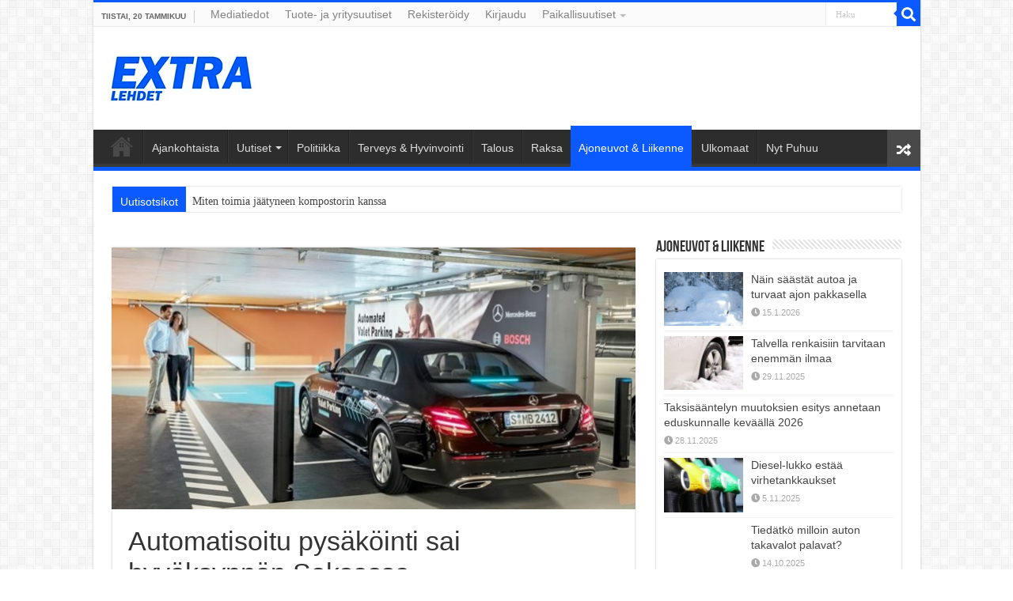

--- FILE ---
content_type: text/html; charset=UTF-8
request_url: https://extralehdet.com/automatisoitu-pysakointijarjestelma-sai-viranomaisten-hyvaksynnan-saksassa/
body_size: 24805
content:
<!DOCTYPE html>
<html lang="fi" prefix="og: http://ogp.me/ns#">
<head>
<meta charset="UTF-8" />
<link rel="pingback" href="https://extralehdet.com/xmlrpc.php" />
<meta name='robots' content='index, follow, max-image-preview:large, max-snippet:-1, max-video-preview:-1' />

	<!-- This site is optimized with the Yoast SEO plugin v26.7 - https://yoast.com/wordpress/plugins/seo/ -->
	<title>Automatisoitu pysäköinti sai hyväksynnän Saksassa &#8211; Extralehdet</title>
	<meta name="description" content="Viranomaisilta on saatu lupa automatisoidulle pysäköintijärjestelmälle Mercedes-Benzin museossa Stuttgartissa. Pysäköintipalvelua käytetään" />
	<link rel="canonical" href="https://extralehdet.com/automatisoitu-pysakointijarjestelma-sai-viranomaisten-hyvaksynnan-saksassa/" />
	<meta property="og:locale" content="fi_FI" />
	<meta property="og:type" content="article" />
	<meta property="og:title" content="Automatisoitu pysäköinti sai hyväksynnän Saksassa &#8211; Extralehdet" />
	<meta property="og:description" content="Viranomaisilta on saatu lupa automatisoidulle pysäköintijärjestelmälle Mercedes-Benzin museossa Stuttgartissa. Pysäköintipalvelua käytetään" />
	<meta property="og:url" content="https://extralehdet.com/automatisoitu-pysakointijarjestelma-sai-viranomaisten-hyvaksynnan-saksassa/" />
	<meta property="og:site_name" content="Extralehdet" />
	<meta property="article:publisher" content="https://www.facebook.com/extralehdet" />
	<meta property="article:published_time" content="2019-08-24T02:47:36+00:00" />
	<meta property="article:modified_time" content="2020-09-18T08:37:03+00:00" />
	<meta property="og:image" content="https://extralehdet.com/wp-content/uploads/2019/08/automaattinen-pysäköinti.jpg" />
	<meta property="og:image:width" content="850" />
	<meta property="og:image:height" content="486" />
	<meta property="og:image:type" content="image/jpeg" />
	<meta name="author" content="Petri Saarinen" />
	<meta name="twitter:card" content="summary_large_image" />
	<meta name="twitter:creator" content="@extralehdet" />
	<meta name="twitter:site" content="@extralehdet" />
	<meta name="twitter:label1" content="Kirjoittanut" />
	<meta name="twitter:data1" content="Petri Saarinen" />
	<meta name="twitter:label2" content="Arvioitu lukuaika" />
	<meta name="twitter:data2" content="2 minuuttia" />
	<script type="application/ld+json" class="yoast-schema-graph">{"@context":"https://schema.org","@graph":[{"@type":"Article","@id":"https://extralehdet.com/automatisoitu-pysakointijarjestelma-sai-viranomaisten-hyvaksynnan-saksassa/#article","isPartOf":{"@id":"https://extralehdet.com/automatisoitu-pysakointijarjestelma-sai-viranomaisten-hyvaksynnan-saksassa/"},"author":{"name":"Petri Saarinen","@id":"https://extralehdet.com/#/schema/person/b9917d5fe3389f36ac8ab6033c3c710f"},"headline":"Automatisoitu pysäköinti sai hyväksynnän Saksassa","datePublished":"2019-08-24T02:47:36+00:00","dateModified":"2020-09-18T08:37:03+00:00","mainEntityOfPage":{"@id":"https://extralehdet.com/automatisoitu-pysakointijarjestelma-sai-viranomaisten-hyvaksynnan-saksassa/"},"wordCount":319,"commentCount":0,"publisher":{"@id":"https://extralehdet.com/#organization"},"image":{"@id":"https://extralehdet.com/automatisoitu-pysakointijarjestelma-sai-viranomaisten-hyvaksynnan-saksassa/#primaryimage"},"thumbnailUrl":"https://extralehdet.com/wp-content/uploads/2019/08/automaattinen-pysäköinti.jpg","articleSection":["Ajoneuvot &amp; liikenne"],"inLanguage":"fi","potentialAction":[{"@type":"CommentAction","name":"Comment","target":["https://extralehdet.com/automatisoitu-pysakointijarjestelma-sai-viranomaisten-hyvaksynnan-saksassa/#respond"]}]},{"@type":"WebPage","@id":"https://extralehdet.com/automatisoitu-pysakointijarjestelma-sai-viranomaisten-hyvaksynnan-saksassa/","url":"https://extralehdet.com/automatisoitu-pysakointijarjestelma-sai-viranomaisten-hyvaksynnan-saksassa/","name":"Automatisoitu pysäköinti sai hyväksynnän Saksassa &#8211; Extralehdet","isPartOf":{"@id":"https://extralehdet.com/#website"},"primaryImageOfPage":{"@id":"https://extralehdet.com/automatisoitu-pysakointijarjestelma-sai-viranomaisten-hyvaksynnan-saksassa/#primaryimage"},"image":{"@id":"https://extralehdet.com/automatisoitu-pysakointijarjestelma-sai-viranomaisten-hyvaksynnan-saksassa/#primaryimage"},"thumbnailUrl":"https://extralehdet.com/wp-content/uploads/2019/08/automaattinen-pysäköinti.jpg","datePublished":"2019-08-24T02:47:36+00:00","dateModified":"2020-09-18T08:37:03+00:00","description":"Viranomaisilta on saatu lupa automatisoidulle pysäköintijärjestelmälle Mercedes-Benzin museossa Stuttgartissa. Pysäköintipalvelua käytetään","breadcrumb":{"@id":"https://extralehdet.com/automatisoitu-pysakointijarjestelma-sai-viranomaisten-hyvaksynnan-saksassa/#breadcrumb"},"inLanguage":"fi","potentialAction":[{"@type":"ReadAction","target":["https://extralehdet.com/automatisoitu-pysakointijarjestelma-sai-viranomaisten-hyvaksynnan-saksassa/"]}]},{"@type":"ImageObject","inLanguage":"fi","@id":"https://extralehdet.com/automatisoitu-pysakointijarjestelma-sai-viranomaisten-hyvaksynnan-saksassa/#primaryimage","url":"https://extralehdet.com/wp-content/uploads/2019/08/automaattinen-pysäköinti.jpg","contentUrl":"https://extralehdet.com/wp-content/uploads/2019/08/automaattinen-pysäköinti.jpg","width":850,"height":486},{"@type":"BreadcrumbList","@id":"https://extralehdet.com/automatisoitu-pysakointijarjestelma-sai-viranomaisten-hyvaksynnan-saksassa/#breadcrumb","itemListElement":[{"@type":"ListItem","position":1,"name":"Home","item":"https://extralehdet.com/"},{"@type":"ListItem","position":2,"name":"Automatisoitu pysäköinti sai hyväksynnän Saksassa"}]},{"@type":"WebSite","@id":"https://extralehdet.com/#website","url":"https://extralehdet.com/","name":"Extralehdet","description":"Extralehdet","publisher":{"@id":"https://extralehdet.com/#organization"},"alternateName":"Extralehdet","potentialAction":[{"@type":"SearchAction","target":{"@type":"EntryPoint","urlTemplate":"https://extralehdet.com/?s={search_term_string}"},"query-input":{"@type":"PropertyValueSpecification","valueRequired":true,"valueName":"search_term_string"}}],"inLanguage":"fi"},{"@type":"Organization","@id":"https://extralehdet.com/#organization","name":"Extralehdet","url":"https://extralehdet.com/","logo":{"@type":"ImageObject","inLanguage":"fi","@id":"https://extralehdet.com/#/schema/logo/image/","url":"https://extralehdet.com/wp-content/uploads/1200x675-EXTRA-lehdet.jpg","contentUrl":"https://extralehdet.com/wp-content/uploads/1200x675-EXTRA-lehdet.jpg","width":1200,"height":675,"caption":"Extralehdet"},"image":{"@id":"https://extralehdet.com/#/schema/logo/image/"},"sameAs":["https://www.facebook.com/extralehdet","https://x.com/extralehdet","https://www.linkedin.com/company/extralehdet","https://fi.pinterest.com/extralehdet/"]},{"@type":"Person","@id":"https://extralehdet.com/#/schema/person/b9917d5fe3389f36ac8ab6033c3c710f","name":"Petri Saarinen","image":{"@type":"ImageObject","inLanguage":"fi","@id":"https://extralehdet.com/#/schema/person/image/","url":"https://secure.gravatar.com/avatar/3d194bc4820b1f56d3944701bef5de8193465d94acc1cc5a1b069194c08f430e?s=96&d=identicon&r=g","contentUrl":"https://secure.gravatar.com/avatar/3d194bc4820b1f56d3944701bef5de8193465d94acc1cc5a1b069194c08f430e?s=96&d=identicon&r=g","caption":"Petri Saarinen"}}]}</script>
	<!-- / Yoast SEO plugin. -->


<link rel='dns-prefetch' href='//www.google.com' />
<link rel='dns-prefetch' href='//www.googletagmanager.com' />
<link rel="alternate" type="application/rss+xml" title="Extralehdet &raquo; syöte" href="https://extralehdet.com/feed/" />
<link rel="alternate" type="application/rss+xml" title="Extralehdet &raquo; kommenttien syöte" href="https://extralehdet.com/comments/feed/" />
<link rel="alternate" type="application/rss+xml" title="Extralehdet &raquo; Automatisoitu pysäköinti sai hyväksynnän Saksassa kommenttien syöte" href="https://extralehdet.com/automatisoitu-pysakointijarjestelma-sai-viranomaisten-hyvaksynnan-saksassa/feed/" />
<style id='wp-img-auto-sizes-contain-inline-css' type='text/css'>
img:is([sizes=auto i],[sizes^="auto," i]){contain-intrinsic-size:3000px 1500px}
/*# sourceURL=wp-img-auto-sizes-contain-inline-css */
</style>
<style id='wp-block-library-inline-css' type='text/css'>
:root{--wp-block-synced-color:#7a00df;--wp-block-synced-color--rgb:122,0,223;--wp-bound-block-color:var(--wp-block-synced-color);--wp-editor-canvas-background:#ddd;--wp-admin-theme-color:#007cba;--wp-admin-theme-color--rgb:0,124,186;--wp-admin-theme-color-darker-10:#006ba1;--wp-admin-theme-color-darker-10--rgb:0,107,160.5;--wp-admin-theme-color-darker-20:#005a87;--wp-admin-theme-color-darker-20--rgb:0,90,135;--wp-admin-border-width-focus:2px}@media (min-resolution:192dpi){:root{--wp-admin-border-width-focus:1.5px}}.wp-element-button{cursor:pointer}:root .has-very-light-gray-background-color{background-color:#eee}:root .has-very-dark-gray-background-color{background-color:#313131}:root .has-very-light-gray-color{color:#eee}:root .has-very-dark-gray-color{color:#313131}:root .has-vivid-green-cyan-to-vivid-cyan-blue-gradient-background{background:linear-gradient(135deg,#00d084,#0693e3)}:root .has-purple-crush-gradient-background{background:linear-gradient(135deg,#34e2e4,#4721fb 50%,#ab1dfe)}:root .has-hazy-dawn-gradient-background{background:linear-gradient(135deg,#faaca8,#dad0ec)}:root .has-subdued-olive-gradient-background{background:linear-gradient(135deg,#fafae1,#67a671)}:root .has-atomic-cream-gradient-background{background:linear-gradient(135deg,#fdd79a,#004a59)}:root .has-nightshade-gradient-background{background:linear-gradient(135deg,#330968,#31cdcf)}:root .has-midnight-gradient-background{background:linear-gradient(135deg,#020381,#2874fc)}:root{--wp--preset--font-size--normal:16px;--wp--preset--font-size--huge:42px}.has-regular-font-size{font-size:1em}.has-larger-font-size{font-size:2.625em}.has-normal-font-size{font-size:var(--wp--preset--font-size--normal)}.has-huge-font-size{font-size:var(--wp--preset--font-size--huge)}.has-text-align-center{text-align:center}.has-text-align-left{text-align:left}.has-text-align-right{text-align:right}.has-fit-text{white-space:nowrap!important}#end-resizable-editor-section{display:none}.aligncenter{clear:both}.items-justified-left{justify-content:flex-start}.items-justified-center{justify-content:center}.items-justified-right{justify-content:flex-end}.items-justified-space-between{justify-content:space-between}.screen-reader-text{border:0;clip-path:inset(50%);height:1px;margin:-1px;overflow:hidden;padding:0;position:absolute;width:1px;word-wrap:normal!important}.screen-reader-text:focus{background-color:#ddd;clip-path:none;color:#444;display:block;font-size:1em;height:auto;left:5px;line-height:normal;padding:15px 23px 14px;text-decoration:none;top:5px;width:auto;z-index:100000}html :where(.has-border-color){border-style:solid}html :where([style*=border-top-color]){border-top-style:solid}html :where([style*=border-right-color]){border-right-style:solid}html :where([style*=border-bottom-color]){border-bottom-style:solid}html :where([style*=border-left-color]){border-left-style:solid}html :where([style*=border-width]){border-style:solid}html :where([style*=border-top-width]){border-top-style:solid}html :where([style*=border-right-width]){border-right-style:solid}html :where([style*=border-bottom-width]){border-bottom-style:solid}html :where([style*=border-left-width]){border-left-style:solid}html :where(img[class*=wp-image-]){height:auto;max-width:100%}:where(figure){margin:0 0 1em}html :where(.is-position-sticky){--wp-admin--admin-bar--position-offset:var(--wp-admin--admin-bar--height,0px)}@media screen and (max-width:600px){html :where(.is-position-sticky){--wp-admin--admin-bar--position-offset:0px}}

/*# sourceURL=wp-block-library-inline-css */
</style><style id='global-styles-inline-css' type='text/css'>
:root{--wp--preset--aspect-ratio--square: 1;--wp--preset--aspect-ratio--4-3: 4/3;--wp--preset--aspect-ratio--3-4: 3/4;--wp--preset--aspect-ratio--3-2: 3/2;--wp--preset--aspect-ratio--2-3: 2/3;--wp--preset--aspect-ratio--16-9: 16/9;--wp--preset--aspect-ratio--9-16: 9/16;--wp--preset--color--black: #000000;--wp--preset--color--cyan-bluish-gray: #abb8c3;--wp--preset--color--white: #ffffff;--wp--preset--color--pale-pink: #f78da7;--wp--preset--color--vivid-red: #cf2e2e;--wp--preset--color--luminous-vivid-orange: #ff6900;--wp--preset--color--luminous-vivid-amber: #fcb900;--wp--preset--color--light-green-cyan: #7bdcb5;--wp--preset--color--vivid-green-cyan: #00d084;--wp--preset--color--pale-cyan-blue: #8ed1fc;--wp--preset--color--vivid-cyan-blue: #0693e3;--wp--preset--color--vivid-purple: #9b51e0;--wp--preset--gradient--vivid-cyan-blue-to-vivid-purple: linear-gradient(135deg,rgb(6,147,227) 0%,rgb(155,81,224) 100%);--wp--preset--gradient--light-green-cyan-to-vivid-green-cyan: linear-gradient(135deg,rgb(122,220,180) 0%,rgb(0,208,130) 100%);--wp--preset--gradient--luminous-vivid-amber-to-luminous-vivid-orange: linear-gradient(135deg,rgb(252,185,0) 0%,rgb(255,105,0) 100%);--wp--preset--gradient--luminous-vivid-orange-to-vivid-red: linear-gradient(135deg,rgb(255,105,0) 0%,rgb(207,46,46) 100%);--wp--preset--gradient--very-light-gray-to-cyan-bluish-gray: linear-gradient(135deg,rgb(238,238,238) 0%,rgb(169,184,195) 100%);--wp--preset--gradient--cool-to-warm-spectrum: linear-gradient(135deg,rgb(74,234,220) 0%,rgb(151,120,209) 20%,rgb(207,42,186) 40%,rgb(238,44,130) 60%,rgb(251,105,98) 80%,rgb(254,248,76) 100%);--wp--preset--gradient--blush-light-purple: linear-gradient(135deg,rgb(255,206,236) 0%,rgb(152,150,240) 100%);--wp--preset--gradient--blush-bordeaux: linear-gradient(135deg,rgb(254,205,165) 0%,rgb(254,45,45) 50%,rgb(107,0,62) 100%);--wp--preset--gradient--luminous-dusk: linear-gradient(135deg,rgb(255,203,112) 0%,rgb(199,81,192) 50%,rgb(65,88,208) 100%);--wp--preset--gradient--pale-ocean: linear-gradient(135deg,rgb(255,245,203) 0%,rgb(182,227,212) 50%,rgb(51,167,181) 100%);--wp--preset--gradient--electric-grass: linear-gradient(135deg,rgb(202,248,128) 0%,rgb(113,206,126) 100%);--wp--preset--gradient--midnight: linear-gradient(135deg,rgb(2,3,129) 0%,rgb(40,116,252) 100%);--wp--preset--font-size--small: 13px;--wp--preset--font-size--medium: 20px;--wp--preset--font-size--large: 36px;--wp--preset--font-size--x-large: 42px;--wp--preset--spacing--20: 0.44rem;--wp--preset--spacing--30: 0.67rem;--wp--preset--spacing--40: 1rem;--wp--preset--spacing--50: 1.5rem;--wp--preset--spacing--60: 2.25rem;--wp--preset--spacing--70: 3.38rem;--wp--preset--spacing--80: 5.06rem;--wp--preset--shadow--natural: 6px 6px 9px rgba(0, 0, 0, 0.2);--wp--preset--shadow--deep: 12px 12px 50px rgba(0, 0, 0, 0.4);--wp--preset--shadow--sharp: 6px 6px 0px rgba(0, 0, 0, 0.2);--wp--preset--shadow--outlined: 6px 6px 0px -3px rgb(255, 255, 255), 6px 6px rgb(0, 0, 0);--wp--preset--shadow--crisp: 6px 6px 0px rgb(0, 0, 0);}:where(.is-layout-flex){gap: 0.5em;}:where(.is-layout-grid){gap: 0.5em;}body .is-layout-flex{display: flex;}.is-layout-flex{flex-wrap: wrap;align-items: center;}.is-layout-flex > :is(*, div){margin: 0;}body .is-layout-grid{display: grid;}.is-layout-grid > :is(*, div){margin: 0;}:where(.wp-block-columns.is-layout-flex){gap: 2em;}:where(.wp-block-columns.is-layout-grid){gap: 2em;}:where(.wp-block-post-template.is-layout-flex){gap: 1.25em;}:where(.wp-block-post-template.is-layout-grid){gap: 1.25em;}.has-black-color{color: var(--wp--preset--color--black) !important;}.has-cyan-bluish-gray-color{color: var(--wp--preset--color--cyan-bluish-gray) !important;}.has-white-color{color: var(--wp--preset--color--white) !important;}.has-pale-pink-color{color: var(--wp--preset--color--pale-pink) !important;}.has-vivid-red-color{color: var(--wp--preset--color--vivid-red) !important;}.has-luminous-vivid-orange-color{color: var(--wp--preset--color--luminous-vivid-orange) !important;}.has-luminous-vivid-amber-color{color: var(--wp--preset--color--luminous-vivid-amber) !important;}.has-light-green-cyan-color{color: var(--wp--preset--color--light-green-cyan) !important;}.has-vivid-green-cyan-color{color: var(--wp--preset--color--vivid-green-cyan) !important;}.has-pale-cyan-blue-color{color: var(--wp--preset--color--pale-cyan-blue) !important;}.has-vivid-cyan-blue-color{color: var(--wp--preset--color--vivid-cyan-blue) !important;}.has-vivid-purple-color{color: var(--wp--preset--color--vivid-purple) !important;}.has-black-background-color{background-color: var(--wp--preset--color--black) !important;}.has-cyan-bluish-gray-background-color{background-color: var(--wp--preset--color--cyan-bluish-gray) !important;}.has-white-background-color{background-color: var(--wp--preset--color--white) !important;}.has-pale-pink-background-color{background-color: var(--wp--preset--color--pale-pink) !important;}.has-vivid-red-background-color{background-color: var(--wp--preset--color--vivid-red) !important;}.has-luminous-vivid-orange-background-color{background-color: var(--wp--preset--color--luminous-vivid-orange) !important;}.has-luminous-vivid-amber-background-color{background-color: var(--wp--preset--color--luminous-vivid-amber) !important;}.has-light-green-cyan-background-color{background-color: var(--wp--preset--color--light-green-cyan) !important;}.has-vivid-green-cyan-background-color{background-color: var(--wp--preset--color--vivid-green-cyan) !important;}.has-pale-cyan-blue-background-color{background-color: var(--wp--preset--color--pale-cyan-blue) !important;}.has-vivid-cyan-blue-background-color{background-color: var(--wp--preset--color--vivid-cyan-blue) !important;}.has-vivid-purple-background-color{background-color: var(--wp--preset--color--vivid-purple) !important;}.has-black-border-color{border-color: var(--wp--preset--color--black) !important;}.has-cyan-bluish-gray-border-color{border-color: var(--wp--preset--color--cyan-bluish-gray) !important;}.has-white-border-color{border-color: var(--wp--preset--color--white) !important;}.has-pale-pink-border-color{border-color: var(--wp--preset--color--pale-pink) !important;}.has-vivid-red-border-color{border-color: var(--wp--preset--color--vivid-red) !important;}.has-luminous-vivid-orange-border-color{border-color: var(--wp--preset--color--luminous-vivid-orange) !important;}.has-luminous-vivid-amber-border-color{border-color: var(--wp--preset--color--luminous-vivid-amber) !important;}.has-light-green-cyan-border-color{border-color: var(--wp--preset--color--light-green-cyan) !important;}.has-vivid-green-cyan-border-color{border-color: var(--wp--preset--color--vivid-green-cyan) !important;}.has-pale-cyan-blue-border-color{border-color: var(--wp--preset--color--pale-cyan-blue) !important;}.has-vivid-cyan-blue-border-color{border-color: var(--wp--preset--color--vivid-cyan-blue) !important;}.has-vivid-purple-border-color{border-color: var(--wp--preset--color--vivid-purple) !important;}.has-vivid-cyan-blue-to-vivid-purple-gradient-background{background: var(--wp--preset--gradient--vivid-cyan-blue-to-vivid-purple) !important;}.has-light-green-cyan-to-vivid-green-cyan-gradient-background{background: var(--wp--preset--gradient--light-green-cyan-to-vivid-green-cyan) !important;}.has-luminous-vivid-amber-to-luminous-vivid-orange-gradient-background{background: var(--wp--preset--gradient--luminous-vivid-amber-to-luminous-vivid-orange) !important;}.has-luminous-vivid-orange-to-vivid-red-gradient-background{background: var(--wp--preset--gradient--luminous-vivid-orange-to-vivid-red) !important;}.has-very-light-gray-to-cyan-bluish-gray-gradient-background{background: var(--wp--preset--gradient--very-light-gray-to-cyan-bluish-gray) !important;}.has-cool-to-warm-spectrum-gradient-background{background: var(--wp--preset--gradient--cool-to-warm-spectrum) !important;}.has-blush-light-purple-gradient-background{background: var(--wp--preset--gradient--blush-light-purple) !important;}.has-blush-bordeaux-gradient-background{background: var(--wp--preset--gradient--blush-bordeaux) !important;}.has-luminous-dusk-gradient-background{background: var(--wp--preset--gradient--luminous-dusk) !important;}.has-pale-ocean-gradient-background{background: var(--wp--preset--gradient--pale-ocean) !important;}.has-electric-grass-gradient-background{background: var(--wp--preset--gradient--electric-grass) !important;}.has-midnight-gradient-background{background: var(--wp--preset--gradient--midnight) !important;}.has-small-font-size{font-size: var(--wp--preset--font-size--small) !important;}.has-medium-font-size{font-size: var(--wp--preset--font-size--medium) !important;}.has-large-font-size{font-size: var(--wp--preset--font-size--large) !important;}.has-x-large-font-size{font-size: var(--wp--preset--font-size--x-large) !important;}
/*# sourceURL=global-styles-inline-css */
</style>

<style id='classic-theme-styles-inline-css' type='text/css'>
/*! This file is auto-generated */
.wp-block-button__link{color:#fff;background-color:#32373c;border-radius:9999px;box-shadow:none;text-decoration:none;padding:calc(.667em + 2px) calc(1.333em + 2px);font-size:1.125em}.wp-block-file__button{background:#32373c;color:#fff;text-decoration:none}
/*# sourceURL=/wp-includes/css/classic-themes.min.css */
</style>
<link rel='stylesheet' id='wpa-css-css' href='https://extralehdet.com/wp-content/plugins/honeypot/includes/css/wpa.css' type='text/css' media='all' />
<link rel='stylesheet' id='tie-parent-css-css' href='https://extralehdet.com/wp-content/themes/sahifa/style.css' type='text/css' media='all' />
<link rel='stylesheet' id='tie-child-style-css' href='https://extralehdet.com/wp-content/themes/sahifa-child/style.css' type='text/css' media='all' />
<link rel='stylesheet' id='tie-style-css' href='https://extralehdet.com/wp-content/themes/sahifa-child/style.css' type='text/css' media='all' />
<link rel='stylesheet' id='tie-ilightbox-skin-css' href='https://extralehdet.com/wp-content/themes/sahifa/css/ilightbox/dark-skin/skin.css' type='text/css' media='all' />
<link rel='stylesheet' id='wpdiscuz-frontend-css-css' href='https://extralehdet.com/wp-content/plugins/wpdiscuz/themes/default/style.css' type='text/css' media='all' />
<style id='wpdiscuz-frontend-css-inline-css' type='text/css'>
 #wpdcom .wpd-blog-administrator .wpd-comment-label{color:#ffffff;background-color:#ff451f;border:none}#wpdcom .wpd-blog-administrator .wpd-comment-author, #wpdcom .wpd-blog-administrator .wpd-comment-author a{color:#ff451f}#wpdcom.wpd-layout-1 .wpd-comment .wpd-blog-administrator .wpd-avatar img{border-color:#ff451f}#wpdcom.wpd-layout-2 .wpd-comment.wpd-reply .wpd-comment-wrap.wpd-blog-administrator{border-left:3px solid #ff451f}#wpdcom.wpd-layout-2 .wpd-comment .wpd-blog-administrator .wpd-avatar img{border-bottom-color:#ff451f}#wpdcom.wpd-layout-3 .wpd-blog-administrator .wpd-comment-subheader{border-top:1px dashed #ff451f}#wpdcom.wpd-layout-3 .wpd-reply .wpd-blog-administrator .wpd-comment-right{border-left:1px solid #ff451f}#wpdcom .wpd-blog-editor .wpd-comment-label{color:#ffffff;background-color:#d36000;border:none}#wpdcom .wpd-blog-editor .wpd-comment-author, #wpdcom .wpd-blog-editor .wpd-comment-author a{color:#d36000}#wpdcom.wpd-layout-1 .wpd-comment .wpd-blog-editor .wpd-avatar img{border-color:#d36000}#wpdcom.wpd-layout-2 .wpd-comment.wpd-reply .wpd-comment-wrap.wpd-blog-editor{border-left:3px solid #d36000}#wpdcom.wpd-layout-2 .wpd-comment .wpd-blog-editor .wpd-avatar img{border-bottom-color:#d36000}#wpdcom.wpd-layout-3 .wpd-blog-editor .wpd-comment-subheader{border-top:1px dashed #d36000}#wpdcom.wpd-layout-3 .wpd-reply .wpd-blog-editor .wpd-comment-right{border-left:1px solid #d36000}#wpdcom .wpd-blog-author .wpd-comment-label{color:#ffffff;background-color:#327324;border:none}#wpdcom .wpd-blog-author .wpd-comment-author, #wpdcom .wpd-blog-author .wpd-comment-author a{color:#327324}#wpdcom.wpd-layout-1 .wpd-comment .wpd-blog-author .wpd-avatar img{border-color:#327324}#wpdcom.wpd-layout-2 .wpd-comment .wpd-blog-author .wpd-avatar img{border-bottom-color:#327324}#wpdcom.wpd-layout-3 .wpd-blog-author .wpd-comment-subheader{border-top:1px dashed #327324}#wpdcom.wpd-layout-3 .wpd-reply .wpd-blog-author .wpd-comment-right{border-left:1px solid #327324}#wpdcom .wpd-blog-contributor .wpd-comment-label{color:#ffffff;background-color:#a240cd;border:none}#wpdcom .wpd-blog-contributor .wpd-comment-author, #wpdcom .wpd-blog-contributor .wpd-comment-author a{color:#a240cd}#wpdcom.wpd-layout-1 .wpd-comment .wpd-blog-contributor .wpd-avatar img{border-color:#a240cd}#wpdcom.wpd-layout-2 .wpd-comment .wpd-blog-contributor .wpd-avatar img{border-bottom-color:#a240cd}#wpdcom.wpd-layout-3 .wpd-blog-contributor .wpd-comment-subheader{border-top:1px dashed #a240cd}#wpdcom.wpd-layout-3 .wpd-reply .wpd-blog-contributor .wpd-comment-right{border-left:1px solid #a240cd}#wpdcom .wpd-blog-subscriber .wpd-comment-label{color:#ffffff;background-color:#31839e;border:none}#wpdcom .wpd-blog-subscriber .wpd-comment-author, #wpdcom .wpd-blog-subscriber .wpd-comment-author a{color:#31839e}#wpdcom.wpd-layout-2 .wpd-comment .wpd-blog-subscriber .wpd-avatar img{border-bottom-color:#31839e}#wpdcom.wpd-layout-3 .wpd-blog-subscriber .wpd-comment-subheader{border-top:1px dashed #31839e}#wpdcom .wpd-blog-customer .wpd-comment-label{color:#ffffff;background-color:#31839e;border:none}#wpdcom .wpd-blog-customer .wpd-comment-author, #wpdcom .wpd-blog-customer .wpd-comment-author a{color:#31839e}#wpdcom.wpd-layout-1 .wpd-comment .wpd-blog-customer .wpd-avatar img{border-color:#31839e}#wpdcom.wpd-layout-2 .wpd-comment .wpd-blog-customer .wpd-avatar img{border-bottom-color:#31839e}#wpdcom.wpd-layout-3 .wpd-blog-customer .wpd-comment-subheader{border-top:1px dashed #31839e}#wpdcom.wpd-layout-3 .wpd-reply .wpd-blog-customer .wpd-comment-right{border-left:1px solid #31839e}#wpdcom .wpd-blog-shop_manager .wpd-comment-label{color:#ffffff;background-color:#31839e;border:none}#wpdcom .wpd-blog-shop_manager .wpd-comment-author, #wpdcom .wpd-blog-shop_manager .wpd-comment-author a{color:#31839e}#wpdcom.wpd-layout-1 .wpd-comment .wpd-blog-shop_manager .wpd-avatar img{border-color:#31839e}#wpdcom.wpd-layout-2 .wpd-comment .wpd-blog-shop_manager .wpd-avatar img{border-bottom-color:#31839e}#wpdcom.wpd-layout-3 .wpd-blog-shop_manager .wpd-comment-subheader{border-top:1px dashed #31839e}#wpdcom.wpd-layout-3 .wpd-reply .wpd-blog-shop_manager .wpd-comment-right{border-left:1px solid #31839e}#wpdcom .wpd-blog-bbp_keymaster .wpd-comment-label{color:#ffffff;background-color:#00B38F;border:none}#wpdcom .wpd-blog-bbp_keymaster .wpd-comment-author, #wpdcom .wpd-blog-bbp_keymaster .wpd-comment-author a{color:#00B38F}#wpdcom.wpd-layout-1 .wpd-comment .wpd-blog-bbp_keymaster .wpd-avatar img{border-color:#00B38F}#wpdcom.wpd-layout-2 .wpd-comment .wpd-blog-bbp_keymaster .wpd-avatar img{border-bottom-color:#00B38F}#wpdcom.wpd-layout-3 .wpd-blog-bbp_keymaster .wpd-comment-subheader{border-top:1px dashed #00B38F}#wpdcom.wpd-layout-3 .wpd-reply .wpd-blog-bbp_keymaster .wpd-comment-right{border-left:1px solid #00B38F}#wpdcom .wpd-blog-bbp_spectator .wpd-comment-label{color:#ffffff;background-color:#00B38F;border:none}#wpdcom .wpd-blog-bbp_spectator .wpd-comment-author, #wpdcom .wpd-blog-bbp_spectator .wpd-comment-author a{color:#00B38F}#wpdcom.wpd-layout-1 .wpd-comment .wpd-blog-bbp_spectator .wpd-avatar img{border-color:#00B38F}#wpdcom.wpd-layout-2 .wpd-comment .wpd-blog-bbp_spectator .wpd-avatar img{border-bottom-color:#00B38F}#wpdcom.wpd-layout-3 .wpd-blog-bbp_spectator .wpd-comment-subheader{border-top:1px dashed #00B38F}#wpdcom.wpd-layout-3 .wpd-reply .wpd-blog-bbp_spectator .wpd-comment-right{border-left:1px solid #00B38F}#wpdcom .wpd-blog-bbp_blocked .wpd-comment-label{color:#ffffff;background-color:#00B38F;border:none}#wpdcom .wpd-blog-bbp_blocked .wpd-comment-author, #wpdcom .wpd-blog-bbp_blocked .wpd-comment-author a{color:#00B38F}#wpdcom.wpd-layout-1 .wpd-comment .wpd-blog-bbp_blocked .wpd-avatar img{border-color:#00B38F}#wpdcom.wpd-layout-2 .wpd-comment .wpd-blog-bbp_blocked .wpd-avatar img{border-bottom-color:#00B38F}#wpdcom.wpd-layout-3 .wpd-blog-bbp_blocked .wpd-comment-subheader{border-top:1px dashed #00B38F}#wpdcom.wpd-layout-3 .wpd-reply .wpd-blog-bbp_blocked .wpd-comment-right{border-left:1px solid #00B38F}#wpdcom .wpd-blog-bbp_moderator .wpd-comment-label{color:#ffffff;background-color:#00B38F;border:none}#wpdcom .wpd-blog-bbp_moderator .wpd-comment-author, #wpdcom .wpd-blog-bbp_moderator .wpd-comment-author a{color:#00B38F}#wpdcom.wpd-layout-1 .wpd-comment .wpd-blog-bbp_moderator .wpd-avatar img{border-color:#00B38F}#wpdcom.wpd-layout-2 .wpd-comment .wpd-blog-bbp_moderator .wpd-avatar img{border-bottom-color:#00B38F}#wpdcom.wpd-layout-3 .wpd-blog-bbp_moderator .wpd-comment-subheader{border-top:1px dashed #00B38F}#wpdcom.wpd-layout-3 .wpd-reply .wpd-blog-bbp_moderator .wpd-comment-right{border-left:1px solid #00B38F}#wpdcom .wpd-blog-bbp_participant .wpd-comment-label{color:#ffffff;background-color:#00B38F;border:none}#wpdcom .wpd-blog-bbp_participant .wpd-comment-author, #wpdcom .wpd-blog-bbp_participant .wpd-comment-author a{color:#00B38F}#wpdcom.wpd-layout-1 .wpd-comment .wpd-blog-bbp_participant .wpd-avatar img{border-color:#00B38F}#wpdcom.wpd-layout-2 .wpd-comment .wpd-blog-bbp_participant .wpd-avatar img{border-bottom-color:#00B38F}#wpdcom.wpd-layout-3 .wpd-blog-bbp_participant .wpd-comment-subheader{border-top:1px dashed #00B38F}#wpdcom.wpd-layout-3 .wpd-reply .wpd-blog-bbp_participant .wpd-comment-right{border-left:1px solid #00B38F}#wpdcom .wpd-blog-translator .wpd-comment-label{color:#ffffff;background-color:#31839e;border:none}#wpdcom .wpd-blog-translator .wpd-comment-author, #wpdcom .wpd-blog-translator .wpd-comment-author a{color:#31839e}#wpdcom.wpd-layout-1 .wpd-comment .wpd-blog-translator .wpd-avatar img{border-color:#31839e}#wpdcom.wpd-layout-2 .wpd-comment .wpd-blog-translator .wpd-avatar img{border-bottom-color:#31839e}#wpdcom.wpd-layout-3 .wpd-blog-translator .wpd-comment-subheader{border-top:1px dashed #31839e}#wpdcom.wpd-layout-3 .wpd-reply .wpd-blog-translator .wpd-comment-right{border-left:1px solid #31839e}#wpdcom .wpd-blog-wpseo_manager .wpd-comment-label{color:#ffffff;background-color:#00B38F;border:none}#wpdcom .wpd-blog-wpseo_manager .wpd-comment-author, #wpdcom .wpd-blog-wpseo_manager .wpd-comment-author a{color:#00B38F}#wpdcom.wpd-layout-1 .wpd-comment .wpd-blog-wpseo_manager .wpd-avatar img{border-color:#00B38F}#wpdcom.wpd-layout-2 .wpd-comment .wpd-blog-wpseo_manager .wpd-avatar img{border-bottom-color:#00B38F}#wpdcom.wpd-layout-3 .wpd-blog-wpseo_manager .wpd-comment-subheader{border-top:1px dashed #00B38F}#wpdcom.wpd-layout-3 .wpd-reply .wpd-blog-wpseo_manager .wpd-comment-right{border-left:1px solid #00B38F}#wpdcom .wpd-blog-wpseo_editor .wpd-comment-label{color:#ffffff;background-color:#00B38F;border:none}#wpdcom .wpd-blog-wpseo_editor .wpd-comment-author, #wpdcom .wpd-blog-wpseo_editor .wpd-comment-author a{color:#00B38F}#wpdcom.wpd-layout-1 .wpd-comment .wpd-blog-wpseo_editor .wpd-avatar img{border-color:#00B38F}#wpdcom.wpd-layout-2 .wpd-comment .wpd-blog-wpseo_editor .wpd-avatar img{border-bottom-color:#00B38F}#wpdcom.wpd-layout-3 .wpd-blog-wpseo_editor .wpd-comment-subheader{border-top:1px dashed #00B38F}#wpdcom.wpd-layout-3 .wpd-reply .wpd-blog-wpseo_editor .wpd-comment-right{border-left:1px solid #00B38F}#wpdcom .wpd-blog-um_extra-tilaaja .wpd-comment-label{color:#ffffff;background-color:#00B38F;border:none}#wpdcom .wpd-blog-um_extra-tilaaja .wpd-comment-author, #wpdcom .wpd-blog-um_extra-tilaaja .wpd-comment-author a{color:#00B38F}#wpdcom.wpd-layout-1 .wpd-comment .wpd-blog-um_extra-tilaaja .wpd-avatar img{border-color:#00B38F}#wpdcom.wpd-layout-2 .wpd-comment .wpd-blog-um_extra-tilaaja .wpd-avatar img{border-bottom-color:#00B38F}#wpdcom.wpd-layout-3 .wpd-blog-um_extra-tilaaja .wpd-comment-subheader{border-top:1px dashed #00B38F}#wpdcom.wpd-layout-3 .wpd-reply .wpd-blog-um_extra-tilaaja .wpd-comment-right{border-left:1px solid #00B38F}#wpdcom .wpd-blog-um_nyt-kirjoittaja .wpd-comment-label{color:#ffffff;background-color:#00B38F;border:none}#wpdcom .wpd-blog-um_nyt-kirjoittaja .wpd-comment-author, #wpdcom .wpd-blog-um_nyt-kirjoittaja .wpd-comment-author a{color:#00B38F}#wpdcom.wpd-layout-1 .wpd-comment .wpd-blog-um_nyt-kirjoittaja .wpd-avatar img{border-color:#00B38F}#wpdcom.wpd-layout-2 .wpd-comment .wpd-blog-um_nyt-kirjoittaja .wpd-avatar img{border-bottom-color:#00B38F}#wpdcom.wpd-layout-3 .wpd-blog-um_nyt-kirjoittaja .wpd-comment-subheader{border-top:1px dashed #00B38F}#wpdcom.wpd-layout-3 .wpd-reply .wpd-blog-um_nyt-kirjoittaja .wpd-comment-right{border-left:1px solid #00B38F}#wpdcom .wpd-blog-um_nyt-puhuu-kirjoittaja .wpd-comment-label{color:#ffffff;background-color:#00B38F;border:none}#wpdcom .wpd-blog-um_nyt-puhuu-kirjoittaja .wpd-comment-author, #wpdcom .wpd-blog-um_nyt-puhuu-kirjoittaja .wpd-comment-author a{color:#00B38F}#wpdcom.wpd-layout-1 .wpd-comment .wpd-blog-um_nyt-puhuu-kirjoittaja .wpd-avatar img{border-color:#00B38F}#wpdcom.wpd-layout-2 .wpd-comment .wpd-blog-um_nyt-puhuu-kirjoittaja .wpd-avatar img{border-bottom-color:#00B38F}#wpdcom.wpd-layout-3 .wpd-blog-um_nyt-puhuu-kirjoittaja .wpd-comment-subheader{border-top:1px dashed #00B38F}#wpdcom.wpd-layout-3 .wpd-reply .wpd-blog-um_nyt-puhuu-kirjoittaja .wpd-comment-right{border-left:1px solid #00B38F}#wpdcom .wpd-blog-um_tilaaja .wpd-comment-label{color:#ffffff;background-color:#00B38F;border:none}#wpdcom .wpd-blog-um_tilaaja .wpd-comment-author, #wpdcom .wpd-blog-um_tilaaja .wpd-comment-author a{color:#00B38F}#wpdcom.wpd-layout-1 .wpd-comment .wpd-blog-um_tilaaja .wpd-avatar img{border-color:#00B38F}#wpdcom.wpd-layout-2 .wpd-comment .wpd-blog-um_tilaaja .wpd-avatar img{border-bottom-color:#00B38F}#wpdcom.wpd-layout-3 .wpd-blog-um_tilaaja .wpd-comment-subheader{border-top:1px dashed #00B38F}#wpdcom.wpd-layout-3 .wpd-reply .wpd-blog-um_tilaaja .wpd-comment-right{border-left:1px solid #00B38F}#wpdcom .wpd-blog-post_author .wpd-comment-label{color:#ffffff;background-color:#07B290;border:none}#wpdcom .wpd-blog-post_author .wpd-comment-author, #wpdcom .wpd-blog-post_author .wpd-comment-author a{color:#07B290}#wpdcom .wpd-blog-post_author .wpd-avatar img{border-color:#07B290}#wpdcom.wpd-layout-1 .wpd-comment .wpd-blog-post_author .wpd-avatar img{border-color:#07B290}#wpdcom.wpd-layout-2 .wpd-comment.wpd-reply .wpd-comment-wrap.wpd-blog-post_author{border-left:3px solid #07B290}#wpdcom.wpd-layout-2 .wpd-comment .wpd-blog-post_author .wpd-avatar img{border-bottom-color:#07B290}#wpdcom.wpd-layout-3 .wpd-blog-post_author .wpd-comment-subheader{border-top:1px dashed #07B290}#wpdcom.wpd-layout-3 .wpd-reply .wpd-blog-post_author .wpd-comment-right{border-left:1px solid #07B290}#wpdcom .wpd-blog-guest .wpd-comment-label{color:#ffffff;background-color:#898989;border:none}#wpdcom .wpd-blog-guest .wpd-comment-author, #wpdcom .wpd-blog-guest .wpd-comment-author a{color:#898989}#wpdcom.wpd-layout-3 .wpd-blog-guest .wpd-comment-subheader{border-top:1px dashed #898989}#comments, #respond, .comments-area, #wpdcom{}#wpdcom .ql-editor > *{color:#777777}#wpdcom .ql-editor::before{}#wpdcom .ql-toolbar{border:1px solid #DDDDDD;border-top:none}#wpdcom .ql-container{border:1px solid #DDDDDD;border-bottom:none}#wpdcom .wpd-form-row .wpdiscuz-item input[type="text"], #wpdcom .wpd-form-row .wpdiscuz-item input[type="email"], #wpdcom .wpd-form-row .wpdiscuz-item input[type="url"], #wpdcom .wpd-form-row .wpdiscuz-item input[type="color"], #wpdcom .wpd-form-row .wpdiscuz-item input[type="date"], #wpdcom .wpd-form-row .wpdiscuz-item input[type="datetime"], #wpdcom .wpd-form-row .wpdiscuz-item input[type="datetime-local"], #wpdcom .wpd-form-row .wpdiscuz-item input[type="month"], #wpdcom .wpd-form-row .wpdiscuz-item input[type="number"], #wpdcom .wpd-form-row .wpdiscuz-item input[type="time"], #wpdcom textarea, #wpdcom select{border:1px solid #DDDDDD;color:#777777}#wpdcom .wpd-form-row .wpdiscuz-item textarea{border:1px solid #DDDDDD}#wpdcom input::placeholder, #wpdcom textarea::placeholder, #wpdcom input::-moz-placeholder, #wpdcom textarea::-webkit-input-placeholder{}#wpdcom .wpd-comment-text{color:#777777}#wpdcom .wpd-thread-head .wpd-thread-info{border-bottom:2px solid #00B38F}#wpdcom .wpd-thread-head .wpd-thread-info.wpd-reviews-tab svg{fill:#00B38F}#wpdcom .wpd-thread-head .wpdiscuz-user-settings{border-bottom:2px solid #00B38F}#wpdcom .wpd-thread-head .wpdiscuz-user-settings:hover{color:#00B38F}#wpdcom .wpd-comment .wpd-follow-link:hover{color:#00B38F}#wpdcom .wpd-comment-status .wpd-sticky{color:#00B38F}#wpdcom .wpd-thread-filter .wpdf-active{color:#00B38F;border-bottom-color:#00B38F}#wpdcom .wpd-comment-info-bar{border:1px dashed #33c3a6;background:#e6f8f4}#wpdcom .wpd-comment-info-bar .wpd-current-view i{color:#00B38F}#wpdcom .wpd-filter-view-all:hover{background:#00B38F}#wpdcom .wpdiscuz-item .wpdiscuz-rating > label{color:#DDDDDD}#wpdcom .wpdiscuz-item .wpdiscuz-rating:not(:checked) > label:hover, .wpdiscuz-rating:not(:checked) > label:hover ~ label{}#wpdcom .wpdiscuz-item .wpdiscuz-rating > input ~ label:hover, #wpdcom .wpdiscuz-item .wpdiscuz-rating > input:not(:checked) ~ label:hover ~ label, #wpdcom .wpdiscuz-item .wpdiscuz-rating > input:not(:checked) ~ label:hover ~ label{color:#81d742}#wpdcom .wpdiscuz-item .wpdiscuz-rating > input:checked ~ label:hover, #wpdcom .wpdiscuz-item .wpdiscuz-rating > input:checked ~ label:hover, #wpdcom .wpdiscuz-item .wpdiscuz-rating > label:hover ~ input:checked ~ label, #wpdcom .wpdiscuz-item .wpdiscuz-rating > input:checked + label:hover ~ label, #wpdcom .wpdiscuz-item .wpdiscuz-rating > input:checked ~ label:hover ~ label, .wpd-custom-field .wcf-active-star, #wpdcom .wpdiscuz-item .wpdiscuz-rating > input:checked ~ label{color:#FFD700}#wpd-post-rating .wpd-rating-wrap .wpd-rating-stars svg .wpd-star{fill:#DDDDDD}#wpd-post-rating .wpd-rating-wrap .wpd-rating-stars svg .wpd-active{fill:#FFD700}#wpd-post-rating .wpd-rating-wrap .wpd-rate-starts svg .wpd-star{fill:#DDDDDD}#wpd-post-rating .wpd-rating-wrap .wpd-rate-starts:hover svg .wpd-star{fill:#81d742}#wpd-post-rating.wpd-not-rated .wpd-rating-wrap .wpd-rate-starts svg:hover ~ svg .wpd-star{fill:#DDDDDD}.wpdiscuz-post-rating-wrap .wpd-rating .wpd-rating-wrap .wpd-rating-stars svg .wpd-star{fill:#DDDDDD}.wpdiscuz-post-rating-wrap .wpd-rating .wpd-rating-wrap .wpd-rating-stars svg .wpd-active{fill:#FFD700}#wpdcom .wpd-comment .wpd-follow-active{color:#ff7a00}#wpdcom .page-numbers{color:#555;border:#555 1px solid}#wpdcom span.current{background:#555}#wpdcom.wpd-layout-1 .wpd-new-loaded-comment > .wpd-comment-wrap > .wpd-comment-right{background:#FFFAD6}#wpdcom.wpd-layout-2 .wpd-new-loaded-comment.wpd-comment > .wpd-comment-wrap > .wpd-comment-right{background:#FFFAD6}#wpdcom.wpd-layout-2 .wpd-new-loaded-comment.wpd-comment.wpd-reply > .wpd-comment-wrap > .wpd-comment-right{background:transparent}#wpdcom.wpd-layout-2 .wpd-new-loaded-comment.wpd-comment.wpd-reply > .wpd-comment-wrap{background:#FFFAD6}#wpdcom.wpd-layout-3 .wpd-new-loaded-comment.wpd-comment > .wpd-comment-wrap > .wpd-comment-right{background:#FFFAD6}#wpdcom .wpd-follow:hover i, #wpdcom .wpd-unfollow:hover i, #wpdcom .wpd-comment .wpd-follow-active:hover i{color:#00B38F}#wpdcom .wpdiscuz-readmore{cursor:pointer;color:#00B38F}.wpd-custom-field .wcf-pasiv-star, #wpcomm .wpdiscuz-item .wpdiscuz-rating > label{color:#DDDDDD}.wpd-wrapper .wpd-list-item.wpd-active{border-top:3px solid #00B38F}#wpdcom.wpd-layout-2 .wpd-comment.wpd-reply.wpd-unapproved-comment .wpd-comment-wrap{border-left:3px solid #FFFAD6}#wpdcom.wpd-layout-3 .wpd-comment.wpd-reply.wpd-unapproved-comment .wpd-comment-right{border-left:1px solid #FFFAD6}#wpdcom .wpd-prim-button{background-color:#07B290;color:#FFFFFF}#wpdcom .wpd_label__check i.wpdicon-on{color:#07B290;border:1px solid #83d9c8}#wpd-bubble-wrapper #wpd-bubble-all-comments-count{color:#1DB99A}#wpd-bubble-wrapper > div{background-color:#1DB99A}#wpd-bubble-wrapper > #wpd-bubble #wpd-bubble-add-message{background-color:#1DB99A}#wpd-bubble-wrapper > #wpd-bubble #wpd-bubble-add-message::before{border-left-color:#1DB99A;border-right-color:#1DB99A}#wpd-bubble-wrapper.wpd-right-corner > #wpd-bubble #wpd-bubble-add-message::before{border-left-color:#1DB99A;border-right-color:#1DB99A}.wpd-inline-icon-wrapper path.wpd-inline-icon-first{fill:#1DB99A}.wpd-inline-icon-count{background-color:#1DB99A}.wpd-inline-icon-count::before{border-right-color:#1DB99A}.wpd-inline-form-wrapper::before{border-bottom-color:#1DB99A}.wpd-inline-form-question{background-color:#1DB99A}.wpd-inline-form{background-color:#1DB99A}.wpd-last-inline-comments-wrapper{border-color:#1DB99A}.wpd-last-inline-comments-wrapper::before{border-bottom-color:#1DB99A}.wpd-last-inline-comments-wrapper .wpd-view-all-inline-comments{background:#1DB99A}.wpd-last-inline-comments-wrapper .wpd-view-all-inline-comments:hover,.wpd-last-inline-comments-wrapper .wpd-view-all-inline-comments:active,.wpd-last-inline-comments-wrapper .wpd-view-all-inline-comments:focus{background-color:#1DB99A}#wpdcom .ql-snow .ql-tooltip[data-mode="link"]::before{content:"Enter link:"}#wpdcom .ql-snow .ql-tooltip.ql-editing a.ql-action::after{content:"Save"}.comments-area{width:auto}
/*# sourceURL=wpdiscuz-frontend-css-inline-css */
</style>
<link rel='stylesheet' id='wpdiscuz-fa-css' href='https://extralehdet.com/wp-content/plugins/wpdiscuz/assets/third-party/font-awesome-5.13.0/css/fa.min.css' type='text/css' media='all' />
<link rel='stylesheet' id='wpdiscuz-combo-css-css' href='https://extralehdet.com/wp-content/plugins/wpdiscuz/assets/css/wpdiscuz-combo.min.css' type='text/css' media='all' />
<link rel='stylesheet' id='um_modal-css' href='https://extralehdet.com/wp-content/plugins/ultimate-member/assets/css/um-modal.min.css' type='text/css' media='all' />
<link rel='stylesheet' id='um_ui-css' href='https://extralehdet.com/wp-content/plugins/ultimate-member/assets/libs/jquery-ui/jquery-ui.min.css' type='text/css' media='all' />
<link rel='stylesheet' id='um_tipsy-css' href='https://extralehdet.com/wp-content/plugins/ultimate-member/assets/libs/tipsy/tipsy.min.css' type='text/css' media='all' />
<link rel='stylesheet' id='um_raty-css' href='https://extralehdet.com/wp-content/plugins/ultimate-member/assets/libs/raty/um-raty.min.css' type='text/css' media='all' />
<link rel='stylesheet' id='select2-css' href='https://extralehdet.com/wp-content/plugins/ultimate-member/assets/libs/select2/select2.min.css' type='text/css' media='all' />
<link rel='stylesheet' id='um_fileupload-css' href='https://extralehdet.com/wp-content/plugins/ultimate-member/assets/css/um-fileupload.min.css' type='text/css' media='all' />
<link rel='stylesheet' id='um_confirm-css' href='https://extralehdet.com/wp-content/plugins/ultimate-member/assets/libs/um-confirm/um-confirm.min.css' type='text/css' media='all' />
<link rel='stylesheet' id='um_datetime-css' href='https://extralehdet.com/wp-content/plugins/ultimate-member/assets/libs/pickadate/default.min.css' type='text/css' media='all' />
<link rel='stylesheet' id='um_datetime_date-css' href='https://extralehdet.com/wp-content/plugins/ultimate-member/assets/libs/pickadate/default.date.min.css' type='text/css' media='all' />
<link rel='stylesheet' id='um_datetime_time-css' href='https://extralehdet.com/wp-content/plugins/ultimate-member/assets/libs/pickadate/default.time.min.css' type='text/css' media='all' />
<link rel='stylesheet' id='um_fonticons_ii-css' href='https://extralehdet.com/wp-content/plugins/ultimate-member/assets/libs/legacy/fonticons/fonticons-ii.min.css' type='text/css' media='all' />
<link rel='stylesheet' id='um_fonticons_fa-css' href='https://extralehdet.com/wp-content/plugins/ultimate-member/assets/libs/legacy/fonticons/fonticons-fa.min.css' type='text/css' media='all' />
<link rel='stylesheet' id='um_fontawesome-css' href='https://extralehdet.com/wp-content/plugins/ultimate-member/assets/css/um-fontawesome.min.css' type='text/css' media='all' />
<link rel='stylesheet' id='um_common-css' href='https://extralehdet.com/wp-content/plugins/ultimate-member/assets/css/common.min.css' type='text/css' media='all' />
<link rel='stylesheet' id='um_responsive-css' href='https://extralehdet.com/wp-content/plugins/ultimate-member/assets/css/um-responsive.min.css' type='text/css' media='all' />
<link rel='stylesheet' id='um_styles-css' href='https://extralehdet.com/wp-content/plugins/ultimate-member/assets/css/um-styles.min.css' type='text/css' media='all' />
<link rel='stylesheet' id='um_crop-css' href='https://extralehdet.com/wp-content/plugins/ultimate-member/assets/libs/cropper/cropper.min.css' type='text/css' media='all' />
<link rel='stylesheet' id='um_profile-css' href='https://extralehdet.com/wp-content/plugins/ultimate-member/assets/css/um-profile.min.css' type='text/css' media='all' />
<link rel='stylesheet' id='um_account-css' href='https://extralehdet.com/wp-content/plugins/ultimate-member/assets/css/um-account.min.css' type='text/css' media='all' />
<link rel='stylesheet' id='um_misc-css' href='https://extralehdet.com/wp-content/plugins/ultimate-member/assets/css/um-misc.min.css' type='text/css' media='all' />
<link rel='stylesheet' id='um_default_css-css' href='https://extralehdet.com/wp-content/plugins/ultimate-member/assets/css/um-old-default.min.css' type='text/css' media='all' />
<script type="text/javascript">
            window._nslDOMReady = (function () {
                const executedCallbacks = new Set();
            
                return function (callback) {
                    /**
                    * Third parties might dispatch DOMContentLoaded events, so we need to ensure that we only run our callback once!
                    */
                    if (executedCallbacks.has(callback)) return;
            
                    const wrappedCallback = function () {
                        if (executedCallbacks.has(callback)) return;
                        executedCallbacks.add(callback);
                        callback();
                    };
            
                    if (document.readyState === "complete" || document.readyState === "interactive") {
                        wrappedCallback();
                    } else {
                        document.addEventListener("DOMContentLoaded", wrappedCallback);
                    }
                };
            })();
        </script><script type="text/javascript" src="https://extralehdet.com/wp-includes/js/jquery/jquery.min.js" id="jquery-core-js"></script>
<script type="text/javascript" src="https://extralehdet.com/wp-includes/js/jquery/jquery-migrate.min.js" id="jquery-migrate-js"></script>

<!-- Google tag (gtag.js) snippet added by Site Kit -->
<!-- Google Analytics snippet added by Site Kit -->
<script type="text/javascript" src="https://www.googletagmanager.com/gtag/js?id=GT-W6VHP55L" id="google_gtagjs-js" async></script>
<script type="text/javascript" id="google_gtagjs-js-after">
/* <![CDATA[ */
window.dataLayer = window.dataLayer || [];function gtag(){dataLayer.push(arguments);}
gtag("set","linker",{"domains":["extralehdet.com"]});
gtag("js", new Date());
gtag("set", "developer_id.dZTNiMT", true);
gtag("config", "GT-W6VHP55L");
 window._googlesitekit = window._googlesitekit || {}; window._googlesitekit.throttledEvents = []; window._googlesitekit.gtagEvent = (name, data) => { var key = JSON.stringify( { name, data } ); if ( !! window._googlesitekit.throttledEvents[ key ] ) { return; } window._googlesitekit.throttledEvents[ key ] = true; setTimeout( () => { delete window._googlesitekit.throttledEvents[ key ]; }, 5 ); gtag( "event", name, { ...data, event_source: "site-kit" } ); }; 
//# sourceURL=google_gtagjs-js-after
/* ]]> */
</script>
<script type="text/javascript" src="https://extralehdet.com/wp-content/plugins/ultimate-member/assets/js/um-gdpr.min.js" id="um-gdpr-js"></script>
<meta name="generator" content="Site Kit by Google 1.170.0" />
<!-- StarBox - the Author Box for Humans 3.5.4, visit: https://wordpress.org/plugins/starbox/ -->
<!-- /StarBox - the Author Box for Humans -->

<link rel='stylesheet' id='3b9de34d13-css' href='https://extralehdet.com/wp-content/plugins/starbox/themes/minimal/css/frontend.min.css' type='text/css' media='all' />
<link rel='stylesheet' id='f8aeeecf27-css' href='https://extralehdet.com/wp-content/plugins/starbox/themes/admin/css/hidedefault.min.css' type='text/css' media='all' />
<link rel="shortcut icon" href="https://extralehdet.com/wp-content/uploads/EXTRA_lehdet-57x57-1.jpg" title="Favicon" />
<!--[if IE]>
<script type="text/javascript">jQuery(document).ready(function (){ jQuery(".menu-item").has("ul").children("a").attr("aria-haspopup", "true");});</script>
<![endif]-->
<!--[if lt IE 9]>
<script src="https://extralehdet.com/wp-content/themes/sahifa/js/html5.js"></script>
<script src="https://extralehdet.com/wp-content/themes/sahifa/js/selectivizr-min.js"></script>
<![endif]-->
<!--[if IE 9]>
<link rel="stylesheet" type="text/css" media="all" href="https://extralehdet.com/wp-content/themes/sahifa/css/ie9.css" />
<![endif]-->
<!--[if IE 8]>
<link rel="stylesheet" type="text/css" media="all" href="https://extralehdet.com/wp-content/themes/sahifa/css/ie8.css" />
<![endif]-->
<!--[if IE 7]>
<link rel="stylesheet" type="text/css" media="all" href="https://extralehdet.com/wp-content/themes/sahifa/css/ie7.css" />
<![endif]-->

<meta http-equiv="X-UA-Compatible" content="IE=edge,chrome=1" />
<meta name="viewport" content="width=device-width, initial-scale=1.0" />
<link rel="apple-touch-icon" sizes="144x144" href="https://extralehdet.com/wp-content/uploads/EXTRA_lehdet-144x144-1.jpg" />
<link rel="apple-touch-icon" sizes="120x120" href="https://extralehdet.com/wp-content/uploads/EXTRA_lehdet-120x120-1.jpg" />
<link rel="apple-touch-icon" sizes="72x72" href="https://extralehdet.com/wp-content/uploads/EXTRA_lehdet-72x72-1.jpg" />
<link rel="apple-touch-icon" href="https://extralehdet.com/wp-content/uploads/EXTRA_lehdet-57x57-1.jpg" />



<style type="text/css" media="screen">

body{
	font-size : 14px;
}
.logo h1 a, .logo h2 a{
	font-weight: normal;
}
.top-nav, .top-nav ul li a {
	font-family: Arial, Helvetica, sans-serif;
	font-size : 14px;
	font-weight: normal;
}
#main-nav, #main-nav ul li a{
	font-family: Arial, Helvetica, sans-serif;
	font-size : 14px;
	font-weight: normal;
}
.breaking-news span.breaking-news-title{
	font-family: Arial, Helvetica, sans-serif;
	font-size : 14px;
	font-weight: normal;
}
.post-title{
	font-family: Arial, Helvetica, sans-serif;
	font-size : 34px;
	font-weight: normal;
}
h2.post-box-title, h2.post-box-title a{
	font-size : 27px;
	font-weight: normal;
}
h3.post-box-title, h3.post-box-title a{
	font-family: Arial, Helvetica, sans-serif;
}
p.post-meta, p.post-meta a{
	font-weight: normal;
}
#main-nav,
.cat-box-content,
#sidebar .widget-container,
.post-listing,
#commentform {
	border-bottom-color: #0a5aff;
}

.search-block .search-button,
#topcontrol,
#main-nav ul li.current-menu-item a,
#main-nav ul li.current-menu-item a:hover,
#main-nav ul li.current_page_parent a,
#main-nav ul li.current_page_parent a:hover,
#main-nav ul li.current-menu-parent a,
#main-nav ul li.current-menu-parent a:hover,
#main-nav ul li.current-page-ancestor a,
#main-nav ul li.current-page-ancestor a:hover,
.pagination span.current,
.share-post span.share-text,
.flex-control-paging li a.flex-active,
.ei-slider-thumbs li.ei-slider-element,
.review-percentage .review-item span span,
.review-final-score,
.button,
a.button,
a.more-link,
#main-content input[type="submit"],
.form-submit #submit,
#login-form .login-button,
.widget-feedburner .feedburner-subscribe,
input[type="submit"],
#buddypress button,
#buddypress a.button,
#buddypress input[type=submit],
#buddypress input[type=reset],
#buddypress ul.button-nav li a,
#buddypress div.generic-button a,
#buddypress .comment-reply-link,
#buddypress div.item-list-tabs ul li a span,
#buddypress div.item-list-tabs ul li.selected a,
#buddypress div.item-list-tabs ul li.current a,
#buddypress #members-directory-form div.item-list-tabs ul li.selected span,
#members-list-options a.selected,
#groups-list-options a.selected,
body.dark-skin #buddypress div.item-list-tabs ul li a span,
body.dark-skin #buddypress div.item-list-tabs ul li.selected a,
body.dark-skin #buddypress div.item-list-tabs ul li.current a,
body.dark-skin #members-list-options a.selected,
body.dark-skin #groups-list-options a.selected,
.search-block-large .search-button,
#featured-posts .flex-next:hover,
#featured-posts .flex-prev:hover,
a.tie-cart span.shooping-count,
.woocommerce span.onsale,
.woocommerce-page span.onsale ,
.woocommerce .widget_price_filter .ui-slider .ui-slider-handle,
.woocommerce-page .widget_price_filter .ui-slider .ui-slider-handle,
#check-also-close,
a.post-slideshow-next,
a.post-slideshow-prev,
.widget_price_filter .ui-slider .ui-slider-handle,
.quantity .minus:hover,
.quantity .plus:hover,
.mejs-container .mejs-controls .mejs-time-rail .mejs-time-current,
#reading-position-indicator  {
	background-color:#0a5aff;
}

::-webkit-scrollbar-thumb{
	background-color:#0a5aff !important;
}

#theme-footer,
#theme-header,
.top-nav ul li.current-menu-item:before,
#main-nav .menu-sub-content ,
#main-nav ul ul,
#check-also-box {
	border-top-color: #0a5aff;
}

.search-block:after {
	border-right-color:#0a5aff;
}

body.rtl .search-block:after {
	border-left-color:#0a5aff;
}

#main-nav ul > li.menu-item-has-children:hover > a:after,
#main-nav ul > li.mega-menu:hover > a:after {
	border-color:transparent transparent #0a5aff;
}

.widget.timeline-posts li a:hover,
.widget.timeline-posts li a:hover span.tie-date {
	color: #0a5aff;
}

.widget.timeline-posts li a:hover span.tie-date:before {
	background: #0a5aff;
	border-color: #0a5aff;
}

#order_review,
#order_review_heading {
	border-color: #0a5aff;
}


.breaking-news span.breaking-news-title {background: #0a5aff;}

</style>

		<script type="text/javascript">
			/* <![CDATA[ */
				var sf_position = '0';
				var sf_templates = "<a href=\"{search_url_escaped}\">N\u00e4yt\u00e4 kaikki haut<\/a>";
				var sf_input = '.search-live';
				jQuery(document).ready(function(){
					jQuery(sf_input).ajaxyLiveSearch({"expand":false,"searchUrl":"https:\/\/extralehdet.com\/?s=%s","text":"Search","delay":500,"iwidth":180,"width":315,"ajaxUrl":"https:\/\/extralehdet.com\/wp-admin\/admin-ajax.php","rtl":0});
					jQuery(".live-search_ajaxy-selective-input").keyup(function() {
						var width = jQuery(this).val().length * 8;
						if(width < 50) {
							width = 50;
						}
						jQuery(this).width(width);
					});
					jQuery(".live-search_ajaxy-selective-search").click(function() {
						jQuery(this).find(".live-search_ajaxy-selective-input").focus();
					});
					jQuery(".live-search_ajaxy-selective-close").click(function() {
						jQuery(this).parent().remove();
					});
				});
			/* ]]> */
		</script>
		<link rel="icon" href="https://extralehdet.com/wp-content/uploads/cropped-EXTRA_lehdet-512x512-1-32x32.jpg" sizes="32x32" />
<link rel="icon" href="https://extralehdet.com/wp-content/uploads/cropped-EXTRA_lehdet-512x512-1-192x192.jpg" sizes="192x192" />
<link rel="apple-touch-icon" href="https://extralehdet.com/wp-content/uploads/cropped-EXTRA_lehdet-512x512-1-180x180.jpg" />
<meta name="msapplication-TileImage" content="https://extralehdet.com/wp-content/uploads/cropped-EXTRA_lehdet-512x512-1-270x270.jpg" />
</head>
<body data-rsssl=1 id="top" class="wp-singular post-template-default single single-post postid-10310 single-format-standard wp-theme-sahifa wp-child-theme-sahifa-child lazy-enabled">

<div class="wrapper-outer">

	<div class="background-cover"></div>

	<aside id="slide-out">

			<div class="search-mobile">
			<form method="get" id="searchform-mobile" action="https://extralehdet.com/">
				<button class="search-button" type="submit" value="Haku"><i class="fa fa-search"></i></button>
				<input type="text" id="s-mobile" name="s" title="Haku" value="Haku" onfocus="if (this.value == 'Haku') {this.value = '';}" onblur="if (this.value == '') {this.value = 'Haku';}"  />
			</form>
		</div><!-- .search-mobile /-->
	
	
		<div id="mobile-menu"  class="mobile-hide-icons"></div>
	</aside><!-- #slide-out /-->

		<div id="wrapper" class="boxed-all">
		<div class="inner-wrapper">

		<header id="theme-header" class="theme-header">
						<div id="top-nav" class="top-nav">
				<div class="container">

							<span class="today-date">tiistai, 20  tammikuu</span>
				<div class="top-menu"><ul id="menu-sivun-ylin" class="menu"><li id="menu-item-19383" class="menu-item menu-item-type-post_type menu-item-object-page menu-item-19383"><a href="https://extralehdet.com/mediatiedot/">Mediatiedot</a></li>
<li id="menu-item-19385" class="menu-item menu-item-type-taxonomy menu-item-object-category menu-item-19385"><a href="https://extralehdet.com/osasto/tuote-ja-yritysuutiset/">Tuote- ja yritysuutiset</a></li>
<li id="menu-item-23992" class="menu-item menu-item-type-post_type menu-item-object-page menu-item-23992"><a href="https://extralehdet.com/rekisteroidy/">Rekisteröidy</a></li>
<li id="menu-item-23993" class="menu-item menu-item-type-post_type menu-item-object-page menu-item-23993"><a href="https://extralehdet.com/kirjaudu/">Kirjaudu</a></li>
<li id="menu-item-26292" class="menu-item menu-item-type-taxonomy menu-item-object-category menu-item-has-children menu-item-26292"><a href="https://extralehdet.com/osasto/paikallisuutiset/">Paikallisuutiset</a>
<ul class="sub-menu">
	<li id="menu-item-26293" class="menu-item menu-item-type-taxonomy menu-item-object-category menu-item-26293"><a href="https://extralehdet.com/osasto/paikallisuutiset/etela-suomi/">Etelä-Suomi</a></li>
	<li id="menu-item-26294" class="menu-item menu-item-type-taxonomy menu-item-object-category menu-item-26294"><a href="https://extralehdet.com/osasto/paikallisuutiset/ita-suomi/">Itä-Suomi</a></li>
	<li id="menu-item-26295" class="menu-item menu-item-type-taxonomy menu-item-object-category menu-item-26295"><a href="https://extralehdet.com/osasto/paikallisuutiset/lansi-suomi/">Länsi-Suomi</a></li>
	<li id="menu-item-26296" class="menu-item menu-item-type-taxonomy menu-item-object-category menu-item-26296"><a href="https://extralehdet.com/osasto/paikallisuutiset/lapin-laani/">Lapin lääni</a></li>
	<li id="menu-item-26297" class="menu-item menu-item-type-taxonomy menu-item-object-category menu-item-26297"><a href="https://extralehdet.com/osasto/paikallisuutiset/oulun-laani/">Oulun lääni</a></li>
</ul>
</li>
</ul></div>
						<div class="search-block">
						<form method="get" id="searchform-header" action="https://extralehdet.com/">
							<button class="search-button" type="submit" value="Haku"><i class="fa fa-search"></i></button>
							<input class="search-live" type="text" id="s-header" name="s" title="Haku" value="Haku" onfocus="if (this.value == 'Haku') {this.value = '';}" onblur="if (this.value == '') {this.value = 'Haku';}"  />
						</form>
					</div><!-- .search-block /-->
	
	
				</div><!-- .container /-->
			</div><!-- .top-menu /-->
			
		<div class="header-content">

					<a id="slide-out-open" class="slide-out-open" href="#"><span></span></a>
		
			<div class="logo" style=" margin-top:15px; margin-bottom:15px;">
			<h2>								<a title="Extralehdet" href="https://extralehdet.com/">
					<img src="https://extralehdet.com/wp-content/uploads/EXTRA_lehdet_190_60.jpg" alt="Extralehdet"  /><strong>Extralehdet Extralehdet</strong>
				</a>
			</h2>			</div><!-- .logo /-->
			<div class="e3lan e3lan-top">		</div>			<div class="clear"></div>

		</div>
													<nav id="main-nav" class="fixed-enabled">
				<div class="container">

				
					<div class="main-menu"><ul id="menu-paavalikko" class="menu"><li id="menu-item-9057" class="menu-item menu-item-type-post_type menu-item-object-page menu-item-home menu-item-9057"><a title="Etusivu" href="https://extralehdet.com/">ETUSIVU</a></li>
<li id="menu-item-12559" class="menu-item menu-item-type-taxonomy menu-item-object-category menu-item-12559"><a title="Ajankohtaista" href="https://extralehdet.com/osasto/ajankohtaista/">Ajankohtaista</a></li>
<li id="menu-item-21051" class="menu-item menu-item-type-taxonomy menu-item-object-category menu-item-has-children menu-item-21051"><a href="https://extralehdet.com/osasto/uutiset/">Uutiset</a>
<ul class="sub-menu menu-sub-content">
	<li id="menu-item-21041" class="menu-item menu-item-type-taxonomy menu-item-object-category menu-item-has-children menu-item-21041"><a href="https://extralehdet.com/osasto/paikallisuutiset/">Paikallisuutiset</a>
	<ul class="sub-menu menu-sub-content">
		<li id="menu-item-22872" class="menu-item menu-item-type-taxonomy menu-item-object-category menu-item-22872"><a href="https://extralehdet.com/osasto/paikallisuutiset/etela-suomi/">Etelä-Suomi</a></li>
		<li id="menu-item-22874" class="menu-item menu-item-type-taxonomy menu-item-object-category menu-item-22874"><a href="https://extralehdet.com/osasto/paikallisuutiset/lansi-suomi/">Länsi-Suomi</a></li>
		<li id="menu-item-22873" class="menu-item menu-item-type-taxonomy menu-item-object-category menu-item-22873"><a href="https://extralehdet.com/osasto/paikallisuutiset/ita-suomi/">Itä-Suomi</a></li>
		<li id="menu-item-22876" class="menu-item menu-item-type-taxonomy menu-item-object-category menu-item-22876"><a href="https://extralehdet.com/osasto/paikallisuutiset/oulun-laani/">Oulun lääni</a></li>
		<li id="menu-item-22875" class="menu-item menu-item-type-taxonomy menu-item-object-category menu-item-22875"><a href="https://extralehdet.com/osasto/paikallisuutiset/lapin-laani/">Lapin lääni</a></li>
	</ul>
</li>
</ul>
</li>
<li id="menu-item-12400" class="menu-item menu-item-type-taxonomy menu-item-object-category menu-item-12400"><a title="Politiikka" href="https://extralehdet.com/osasto/politiikka/">Politiikka</a></li>
<li id="menu-item-6002" class="menu-item menu-item-type-taxonomy menu-item-object-category menu-item-6002"><a title="Terveys &#038; Hyvinvointi" href="https://extralehdet.com/osasto/terveys-hyvinvointi/">Terveys &#038; Hyvinvointi</a></li>
<li id="menu-item-12399" class="menu-item menu-item-type-taxonomy menu-item-object-category menu-item-12399"><a title="Talous" href="https://extralehdet.com/osasto/talous/">Talous</a></li>
<li id="menu-item-6006" class="menu-item menu-item-type-taxonomy menu-item-object-category menu-item-6006"><a title="Raksa" href="https://extralehdet.com/osasto/raksa-extra/">Raksa</a></li>
<li id="menu-item-6004" class="menu-item menu-item-type-taxonomy menu-item-object-category current-post-ancestor current-menu-parent current-post-parent menu-item-6004"><a title="Ajoneuvot &#038; Liikenne" href="https://extralehdet.com/osasto/ajoneuvot-liikenne/">Ajoneuvot &#038; Liikenne</a></li>
<li id="menu-item-26291" class="menu-item menu-item-type-taxonomy menu-item-object-category menu-item-26291"><a href="https://extralehdet.com/osasto/ulkomaat/">Ulkomaat</a></li>
<li id="menu-item-26497" class="menu-item menu-item-type-taxonomy menu-item-object-category menu-item-26497"><a href="https://extralehdet.com/osasto/nyt-puhuu/">Nyt Puhuu</a></li>
</ul></div>										<a href="https://extralehdet.com/?tierand=1" class="random-article ttip" title="Satunnainen artikkeli"><i class="fa fa-random"></i></a>
					
					
				</div>
			</nav><!-- .main-nav /-->
					</header><!-- #header /-->

		
	<div class="clear"></div>
	<div id="breaking-news" class="breaking-news">
		<span class="breaking-news-title"><i class="fa fa-bolt"></i> <span>Uutisotsikot</span></span>
		
					<ul>
					<li><a href="https://extralehdet.com/miten-toimia-jaatyneen-kompostorin-kanssa/" title="Miten toimia jäätyneen kompostorin kanssa">Miten toimia jäätyneen kompostorin kanssa</a></li>
					<li><a href="https://extralehdet.com/nain-saastat-autoa-ja-turvaat-ajon-pakkasella/" title="Näin säästät autoa ja turvaat ajon pakkasella">Näin säästät autoa ja turvaat ajon pakkasella</a></li>
					<li><a href="https://extralehdet.com/yleistuki-korvaa-tyomarkkinatuen-ja-peruspaivarahan/" title="Yleistuki korvaa työmarkkinatuen ja peruspäivärahan">Yleistuki korvaa työmarkkinatuen ja peruspäivärahan</a></li>
					<li><a href="https://extralehdet.com/rajavartiolaitos-saattoi-fitburg-aluksen-pois-suomesta/" title="Rajavartiolaitos saattoi Fitburg-aluksen pois Suomesta">Rajavartiolaitos saattoi Fitburg-aluksen pois Suomesta</a></li>
					<li><a href="https://extralehdet.com/ovatko-alkoholin-terveysmyytit-totta-vai-tarua/" title="Ovatko alkoholin terveysmyytit totta vai tarua?">Ovatko alkoholin terveysmyytit totta vai tarua?</a></li>
					</ul>
					
		
		<script type="text/javascript">
			jQuery(document).ready(function(){
								jQuery('#breaking-news ul').innerFade({animationType: 'fade', speed: 750 , timeout: 3500});
							});
					</script>
	</div> <!-- .breaking-news -->

	<div class="e3lan e3lan-below_header">		</div>
	<div id="main-content" class="container">

	
	
	
	
	
	<div class="content">

		
		
		

		<div class="e3lan e3lan-post">		</div>
		<article class="post-listing post-10310 post type-post status-publish format-standard has-post-thumbnail  category-ajoneuvot-liikenne" id="the-post">
			
			<div class="single-post-thumb">
			<img width="660" height="330" src="https://extralehdet.com/wp-content/uploads/2019/08/automaattinen-pysäköinti-660x330.jpg" class="attachment-slider size-slider wp-post-image" alt="" decoding="async" fetchpriority="high" />		</div>
	
		


			<div class="post-inner">

							<h1 class="name post-title entry-title"><span itemprop="name">Automatisoitu pysäköinti sai hyväksynnän Saksassa</span></h1>

						
<p class="post-meta">
		
	<span class="post-meta-author"><i class="fa fa-user"></i><a href="https://extralehdet.com/author/p-s/" title="">Petri Saarinen </a></span>
	
		
	<span class="tie-date"><i class="fa fa-clock-o"></i>24.8.2019</span>	
	<span class="post-cats"><i class="fa fa-folder"></i><a href="https://extralehdet.com/osasto/ajoneuvot-liikenne/" rel="category tag">Ajoneuvot &amp; liikenne</a></span>
	
</p>
<div class="clear"></div>
			
				<div class="entry">
					
					
					<p><strong>Viranomaisilta on saatu lupa automatisoidulle pysäköintijärjestelmälle Mercedes-Benzin museossa Stuttgartissa. Pysäköintipalvelua käytetään älypuhelinsovelluksella eikä se vaadi turvakuljettajaa. Kyseessä on ensimmäinen ilman kuljettajaa toimiva pysäköintijärjestelmä, joka on hyväksytty virallisesti jokapäiväiseen käyttöön.</strong></p>
<p>Ajamisen automaatioastetta kuvaavalla SAE-asteikolla järjestelmä on tasolla neljä, eli ajoneuvo voi liikkua ilman kuljettajaa maantieteellisesti rajatulla alueella. (SAE, Society of Automotive Engineers).</p>
<p>Automatisoidulle ajamiselle ei ole ollut virallista hyväksymisprosessia, joten paikalliset viranomaiset ovat valvoneet projektia yhdessä saksalaisen sertifiointilaitoksen TÜV:n kanssa. Tavoitteena oli arvioida pysäköintihallissa käytettävän teknologian käytön turvallisuutta.</p>
<p>Tuloksena on syntynyt kattava turvallisuuskonsepti, jonka testaus- ja hyväksyntäkriteerejä voidaan hyödyntää myöhemmin. Kehittäjät muun muassa määrittelivät, miten automatisoitu ajoneuvo havaitsee jalankulkijat ja autot kulkureitillään ja pysähtyy luotettavasti kohdatessaan esteen.</p>
<h4>Teknologia automatisoidun ajamisen taustalla</h4>
<p>Automatisoitu pysäköintipalvelu toimii ilman kuljettajaa. Auto ajetaan pysäköintihalliin ja pysäköintitoiminto aktivoidaan älypuhelimen käskyllä. Kuljettajan poistuttua pysäköintihallista auto pysäköi itsensä määrätylle paikalle. Autoa haettaessa se palaa lähtöpaikkaan uudella älypuhelimitse annetulla käskyllä.</p>
<p>Prosessi pohjautuu Boschin pysäköintihalli-infran ja Mercedes-Benzin autoteknologian yhteispeliin. Boschin sensorit valvovat ajoväylää ja sen ympäristöä sekä tuottavat tiedon, jota ajoneuvon ohjaaminen vaatii. Autossa oleva teknologia muuttaa infrastruktuurin antamat käskyt ajotoimenpiteiksi. Näin autot voivat ajaa itsenäisesti pysäköintihallissa ja kerrosten välisiä ramppeja. Jos sensorit havaitsevat esteen, ajoneuvo pysähtyy välittömästi.</p>
<h4>Huipennus vuosien työlle</h4>
<p>Bosch ja Daimler ryhtyivät kehittämään automatisoitua pysäköintiä vuonna 2015. Tämän tuloksena kesällä 2017 pilottiratkaisu esiteltiin Mercedes-Benzin museon pysäköintihallissa Stuttgartissa yleisölle. Sitä seurasi intensiivinen testausvaihe. Vuodesta 2018 lähtien museon kävijät ovat voineet käyttää pysäköintipalvelua koulutetun turvallisuushenkilön ohjeistamana.</p>

                         <div class="abh_box abh_box_down abh_box_minimal"><ul class="abh_tabs"> <li class="abh_about abh_active"><a href="#abh_about">About</a></li> <li class="abh_posts"><a href="#abh_posts">Latest Posts</a></li></ul><div class="abh_tab_content"><section class="vcard author abh_about_tab abh_tab" itemscope itemprop="author" itemtype="https://schema.org/Person" style="display:block"><div class="abh_image" itemscope itemtype="https://schema.org/ImageObject"><a href = "https://extralehdet.com/author/p-s/" class="url" title = "Petri Saarinen" > <img decoding="async" src="https://extralehdet.com/wp-content/uploads/gravatar/xra-2.jpg" class="photo" width="250" alt="Petri Saarinen" /></a > </div><div class="abh_social"> </div><div class="abh_text"><div class="abh_name fn name" itemprop="name" ><a href="https://extralehdet.com/author/p-s/" class="url">Petri Saarinen</a></div><div class="abh_job" ></div><div class="description note abh_description" itemprop="description" ></div></div> </section><section class="abh_posts_tab abh_tab" ><div class="abh_image"><a href="https://extralehdet.com/author/p-s/" class="url" title="Petri Saarinen"><img decoding="async" src="https://extralehdet.com/wp-content/uploads/gravatar/xra-2.jpg" class="photo" width="250" alt="Petri Saarinen" /></a></div><div class="abh_social"> </div><div class="abh_text"><div class="abh_name" >Latest posts by Petri Saarinen <span class="abh_allposts">(<a href="https://extralehdet.com/author/p-s/">see all</a>)</span></div><div class="abh_description note" ><ul>				<li>					<a href="https://extralehdet.com/hyvinvointialueiden-rakennetta-ja-maaraa-on-uudelleenarvioitava/">Hyvinvointialueiden rakennetta ja määrää on uudelleenarvioitava</a><span> - 10.12.2025</span>				</li>				<li>					<a href="https://extralehdet.com/suomi-osallistuu-tanskan-ilmatilan-turvaamiseen/">Suomi osallistuu Tanskan ilmatilan turvaamiseen</a><span> - 30.9.2025</span>				</li>				<li>					<a href="https://extralehdet.com/naton-5-prosentin-puolustusmenotavoite-ei-ole-velvoite-se-on-poliittinen-linjaus/">NATO:n 5 prosentin puolustusmenotavoite ei ole velvoite, se on poliittinen linjaus</a><span> - 7.7.2025</span>				</li></ul></div></div> </section></div> </div>					
									</div><!-- .entry /-->


				<div class="share-post">
	<span class="share-text">Jaa</span>

		<ul class="flat-social">
			<li><a href="http://www.facebook.com/sharer.php?u=https://extralehdet.com/?p=10310" class="social-facebook" rel="external" target="_blank"><i class="fa fa-facebook"></i> <span>Facebook</span></a></li>
				<li><a href="https://twitter.com/intent/tweet?text=Automatisoitu+pys%C3%A4k%C3%B6inti+sai+hyv%C3%A4ksynn%C3%A4n+Saksassa via %40extralehdet&url=https://extralehdet.com/?p=10310" class="social-twitter" rel="external" target="_blank"><i class="fa fa-twitter"></i> <span>Twitter</span></a></li>
					</ul>
		<div class="clear"></div>
</div> <!-- .share-post -->
				<div class="clear"></div>
			</div><!-- .post-inner -->

			<script type="application/ld+json" class="tie-schema-graph">{"@context":"http:\/\/schema.org","@type":"Article","dateCreated":"2019-08-24T05:47:36+03:00","datePublished":"2019-08-24T05:47:36+03:00","dateModified":"2020-09-18T11:37:03+03:00","headline":"Automatisoitu pys\u00e4k\u00f6inti sai hyv\u00e4ksynn\u00e4n Saksassa","name":"Automatisoitu pys\u00e4k\u00f6inti sai hyv\u00e4ksynn\u00e4n Saksassa","keywords":[],"url":"https:\/\/extralehdet.com\/automatisoitu-pysakointijarjestelma-sai-viranomaisten-hyvaksynnan-saksassa\/","description":"Viranomaisilta on saatu lupa automatisoidulle pys\u00e4k\u00f6intij\u00e4rjestelm\u00e4lle Mercedes-Benzin museossa Stuttgartissa. Pys\u00e4k\u00f6intipalvelua k\u00e4ytet\u00e4\u00e4n \u00e4lypuhelinsovelluksella eik\u00e4 se vaadi turvakuljettajaa. Kyse","copyrightYear":"2019","publisher":{"@id":"#Publisher","@type":"Organization","name":"Extralehdet","logo":{"@type":"ImageObject","url":"https:\/\/extralehdet.com\/wp-content\/uploads\/EXTRA-lehdet-380_120-.jpg"},"sameAs":["https:\/\/www.facebook.com\/extralehdet","https:\/\/twitter.com\/extralehdet","https:\/\/www.linkedin.com\/company\/extralehdet","https:\/\/fi.pinterest.com\/extralehdet\/"]},"sourceOrganization":{"@id":"#Publisher"},"copyrightHolder":{"@id":"#Publisher"},"mainEntityOfPage":{"@type":"WebPage","@id":"https:\/\/extralehdet.com\/automatisoitu-pysakointijarjestelma-sai-viranomaisten-hyvaksynnan-saksassa\/"},"author":{"@type":"Person","name":"Petri Saarinen","url":"https:\/\/extralehdet.com\/author\/p-s\/"},"articleSection":"Ajoneuvot &amp; liikenne","articleBody":"Viranomaisilta on saatu lupa automatisoidulle pys\u00e4k\u00f6intij\u00e4rjestelm\u00e4lle Mercedes-Benzin museossa Stuttgartissa. Pys\u00e4k\u00f6intipalvelua k\u00e4ytet\u00e4\u00e4n \u00e4lypuhelinsovelluksella eik\u00e4 se vaadi turvakuljettajaa. Kyseess\u00e4 on ensimm\u00e4inen ilman kuljettajaa toimiva pys\u00e4k\u00f6intij\u00e4rjestelm\u00e4, joka on hyv\u00e4ksytty virallisesti jokap\u00e4iv\u00e4iseen k\u00e4ytt\u00f6\u00f6n.\r\n\r\nAjamisen automaatioastetta kuvaavalla SAE-asteikolla j\u00e4rjestelm\u00e4 on tasolla nelj\u00e4, eli ajoneuvo voi liikkua ilman kuljettajaa maantieteellisesti rajatulla alueella. (SAE, Society of Automotive Engineers).\r\n\r\nAutomatisoidulle ajamiselle ei ole ollut virallista hyv\u00e4ksymisprosessia, joten paikalliset viranomaiset ovat valvoneet projektia yhdess\u00e4 saksalaisen sertifiointilaitoksen T\u00dcV:n kanssa. Tavoitteena oli arvioida pys\u00e4k\u00f6intihallissa k\u00e4ytett\u00e4v\u00e4n teknologian k\u00e4yt\u00f6n turvallisuutta.\r\n\r\nTuloksena on syntynyt kattava turvallisuuskonsepti, jonka testaus- ja hyv\u00e4ksynt\u00e4kriteerej\u00e4 voidaan hy\u00f6dynt\u00e4\u00e4 my\u00f6hemmin. Kehitt\u00e4j\u00e4t muun muassa m\u00e4\u00e4ritteliv\u00e4t, miten automatisoitu ajoneuvo havaitsee jalankulkijat ja autot kulkureitill\u00e4\u00e4n ja pys\u00e4htyy luotettavasti kohdatessaan esteen.\r\nTeknologia automatisoidun ajamisen taustalla\r\nAutomatisoitu pys\u00e4k\u00f6intipalvelu toimii ilman kuljettajaa. Auto ajetaan pys\u00e4k\u00f6intihalliin ja pys\u00e4k\u00f6intitoiminto aktivoidaan \u00e4lypuhelimen k\u00e4skyll\u00e4. Kuljettajan poistuttua pys\u00e4k\u00f6intihallista auto pys\u00e4k\u00f6i itsens\u00e4 m\u00e4\u00e4r\u00e4tylle paikalle. Autoa haettaessa se palaa l\u00e4ht\u00f6paikkaan uudella \u00e4lypuhelimitse annetulla k\u00e4skyll\u00e4.\r\n\r\nProsessi pohjautuu Boschin pys\u00e4k\u00f6intihalli-infran ja Mercedes-Benzin autoteknologian yhteispeliin. Boschin sensorit valvovat ajov\u00e4yl\u00e4\u00e4 ja sen ymp\u00e4rist\u00f6\u00e4 sek\u00e4 tuottavat tiedon, jota ajoneuvon ohjaaminen vaatii. Autossa oleva teknologia muuttaa infrastruktuurin antamat k\u00e4skyt ajotoimenpiteiksi. N\u00e4in autot voivat ajaa itsen\u00e4isesti pys\u00e4k\u00f6intihallissa ja kerrosten v\u00e4lisi\u00e4 ramppeja. Jos sensorit havaitsevat esteen, ajoneuvo pys\u00e4htyy v\u00e4litt\u00f6m\u00e4sti.\r\nHuipennus vuosien ty\u00f6lle\r\nBosch ja Daimler ryhtyiv\u00e4t kehitt\u00e4m\u00e4\u00e4n automatisoitua pys\u00e4k\u00f6inti\u00e4 vuonna 2015. T\u00e4m\u00e4n tuloksena kes\u00e4ll\u00e4 2017 pilottiratkaisu esiteltiin Mercedes-Benzin museon pys\u00e4k\u00f6intihallissa Stuttgartissa yleis\u00f6lle. Sit\u00e4 seurasi intensiivinen testausvaihe. Vuodesta 2018 l\u00e4htien museon k\u00e4vij\u00e4t ovat voineet k\u00e4ytt\u00e4\u00e4 pys\u00e4k\u00f6intipalvelua koulutetun turvallisuushenkil\u00f6n ohjeistamana.","image":{"@type":"ImageObject","url":"https:\/\/extralehdet.com\/wp-content\/uploads\/2019\/08\/automaattinen-pys\u00e4k\u00f6inti.jpg","width":850,"height":486}}</script>
		</article><!-- .post-listing -->
		

		<div class="e3lan e3lan-post">		</div>
				<section id="author-box">
			<div class="block-head">
				<h3>Lisätietoja Petri Saarinen </h3><div class="stripe-line"></div>
			</div>
			<div class="post-listing">
				<div class="author-bio">
	<div class="author-avatar">
		<img src="https://extralehdet.com/wp-content/plugins/ultimate-member/assets/img/default_avatar.jpg" class="gravatar avatar avatar-90 um-avatar um-avatar-default" width="90" height="90" alt="Petri Saarinen" data-default="https://extralehdet.com/wp-content/plugins/ultimate-member/assets/img/default_avatar.jpg" onerror="if ( ! this.getAttribute('data-load-error') ){ this.setAttribute('data-load-error', '1');this.setAttribute('src', this.getAttribute('data-default'));}" loading="lazy" />	</div><!-- #author-avatar -->
			<div class="author-description">
								</div><!-- #author-description -->
			<div class="author-social flat-social">
																													</div>
		<div class="clear"></div>
</div>
				</div>
		</section><!-- #author-box -->
		

		
		
			
	<section id="check-also-box" class="post-listing check-also-right">
		<a href="#" id="check-also-close"><i class="fa fa-close"></i></a>

		<div class="block-head">
			<h3>Katso myös</h3>
		</div>

				<div class="check-also-post">
						
			<div class="post-thumbnail">
				<a href="https://extralehdet.com/nain-saastat-autoa-ja-turvaat-ajon-pakkasella/">
					<img width="310" height="165" src="https://extralehdet.com/wp-content/uploads/talviautoilu-310x165.jpg" class="attachment-tie-medium size-tie-medium wp-post-image" alt="" decoding="async" />					<span class="fa overlay-icon"></span>
				</a>
			</div><!-- post-thumbnail /-->
						
			<h2 class="post-title"><a href="https://extralehdet.com/nain-saastat-autoa-ja-turvaat-ajon-pakkasella/" rel="bookmark">Näin säästät autoa ja turvaat ajon pakkasella</a></h2>
			<p>Kovien pakkasten keskellä auton valmisteluun ja käyttöön kannattaa kiinnittää erityistä huomiota. Erityisesti auton akku on &hellip;</p>
		</div>
			</section>
			
			
	
		
		    <div class="wpdiscuz_top_clearing"></div>
    <div id='comments' class='comments-area'><div id='respond' style='width: 0;height: 0;clear: both;margin: 0;padding: 0;'></div>    <div id="wpdcom" class="wpdiscuz_unauth wpd-default wpd-layout-1 wpd-comments-open">
                    <div class="wc_social_plugin_wrapper">
                            </div>
            <div class="wpd-form-wrap">
                <div class="wpd-form-head">
                                            <div class="wpd-sbs-toggle">
                            <i class="far fa-envelope"></i> <span
                                class="wpd-sbs-title">Subscribe</span>
                            <i class="fas fa-caret-down"></i>
                        </div>
                                            <div class="wpd-auth">
                                                <div class="wpd-login">
                            <a rel="nofollow" href="https://extralehdet.com/wp-login.php?redirect_to=https%3A%2F%2Fextralehdet.com%2Fautomatisoitu-pysakointijarjestelma-sai-viranomaisten-hyvaksynnan-saksassa%2F"><i class='fas fa-sign-in-alt'></i> Login</a>                        </div>
                    </div>
                </div>
                                                    <div class="wpdiscuz-subscribe-bar wpdiscuz-hidden">
                                                    <form action="https://extralehdet.com/wp-admin/admin-ajax.php?action=wpdAddSubscription"
                                  method="post" id="wpdiscuz-subscribe-form">
                                <div class="wpdiscuz-subscribe-form-intro">Notify of </div>
                                <div class="wpdiscuz-subscribe-form-option"
                                     style="width:40%;">
                                    <select class="wpdiscuz_select" name="wpdiscuzSubscriptionType">
                                                                                    <option value="post">new follow-up comments</option>
                                                                                                                                <option
                                                value="all_comment" >new replies to my comments</option>
                                                                                </select>
                                </div>
                                                                    <div class="wpdiscuz-item wpdiscuz-subscribe-form-email">
                                        <input class="email" type="email" name="wpdiscuzSubscriptionEmail"
                                               required="required" value=""
                                               placeholder="Email"/>
                                    </div>
                                                                    <div class="wpdiscuz-subscribe-form-button">
                                    <input id="wpdiscuz_subscription_button" class="wpd-prim-button wpd_not_clicked"
                                           type="submit"
                                           value="›"
                                           name="wpdiscuz_subscription_button"/>
                                </div>
                                <input type="hidden" id="wpdiscuz_subscribe_form_nonce" name="wpdiscuz_subscribe_form_nonce" value="d2d08d8c1b" /><input type="hidden" name="_wp_http_referer" value="/automatisoitu-pysakointijarjestelma-sai-viranomaisten-hyvaksynnan-saksassa/" />                            </form>
                                                </div>
                            <div
            class="wpd-form wpd-form-wrapper wpd-main-form-wrapper" id='wpd-main-form-wrapper-0_0'>
                                        <form  method="post" enctype="multipart/form-data" data-uploading="false" class="wpd_comm_form wpd_main_comm_form"                >
                                        <div class="wpd-field-comment">
                        <div class="wpdiscuz-item wc-field-textarea">
                            <div class="wpdiscuz-textarea-wrap ">
                                                                                                        <div class="wpd-avatar">
                                        <img alt='guest' src='https://secure.gravatar.com/avatar/a561614a0b303eda730439d1ac6d0b55e40a2cb9c69a5d295a797940b9b8c08d?s=56&#038;d=identicon&#038;r=g' srcset='https://secure.gravatar.com/avatar/a561614a0b303eda730439d1ac6d0b55e40a2cb9c69a5d295a797940b9b8c08d?s=112&#038;d=identicon&#038;r=g 2x' class='avatar avatar-56 photo' height='56' width='56' loading='lazy' decoding='async'/>                                    </div>
                                                <div id="wpd-editor-wraper-0_0" style="display: none;">
                <div id="wpd-editor-char-counter-0_0"
                     class="wpd-editor-char-counter"></div>
                <label style="display: none;" for="wc-textarea-0_0">Label</label>
                <textarea id="wc-textarea-0_0" name="wc_comment"
                          class="wc_comment wpd-field"></textarea>
                <div id="wpd-editor-0_0"></div>
                        <div id="wpd-editor-toolbar-0_0" class='wpd-toolbar-hidden'>
                        <div class="wpd-editor-buttons-right">
                            </div>
        </div>
                    </div>
                                        </div>
                        </div>
                    </div>
                    <div class="wpd-form-foot" style='display:none;'>
                        <div class="wpdiscuz-textarea-foot">
                                                        <div class="wpdiscuz-button-actions"></div>
                        </div>
                                <div class="wpd-form-row">
                    <div class="wpd-form-col-left">
                        <div class="wpdiscuz-item wc_name-wrapper wpd-has-icon">
                                    <div class="wpd-field-icon"><i
                            class="fas fa-user"></i>
                    </div>
                                    <input id="wc_name-0_0" value="" required='required' aria-required='true'                       class="wc_name wpd-field" type="text"
                       name="wc_name"
                       placeholder="Nimi*"
                       maxlength="40" pattern='.{3,40}'                       title="">
                <label for="wc_name-0_0"
                       class="wpdlb">Nimi*</label>
                            </div>
                        <div class="wpdiscuz-item wc_email-wrapper wpd-has-icon">
                                    <div class="wpd-field-icon"><i
                            class="fas fa-at"></i>
                    </div>
                                    <input id="wc_email-0_0" value="" required='required' aria-required='true'                       class="wc_email wpd-field" type="email"
                       name="wc_email"
                       placeholder="Sähköposti*"/>
                <label for="wc_email-0_0"
                       class="wpdlb">Sähköposti*</label>
                            </div>
                    </div>
                <div class="wpd-form-col-right">
                        <div class="wpd-field-captcha wpdiscuz-item">
                <div class="wpdiscuz-recaptcha" id='wpdiscuz-recaptcha-0_0'></div>
                <input id='wpdiscuz-recaptcha-field-0_0' type='hidden' name='wc_captcha'
                       value="" required="required" aria-required='true' class="wpdiscuz_reset"/>
                <div class="clearfix"></div>
            </div>
                    <div class="wc-field-submit">
                                                <label class="wpd_label"
                           wpd-tooltip="Notify of new replies to this comment">
                        <input id="wc_notification_new_comment-0_0"
                               class="wc_notification_new_comment-0_0 wpd_label__checkbox"
                               value="comment" type="checkbox"
                               name="wpdiscuz_notification_type" />
                        <span class="wpd_label__text">
                                <span class="wpd_label__check">
                                    <i class="fas fa-bell wpdicon wpdicon-on"></i>
                                    <i class="fas fa-bell-slash wpdicon wpdicon-off"></i>
                                </span>
                            </span>
                    </label>
                            <input id="wpd-field-submit-0_0"
                   class="wc_comm_submit wpd_not_clicked wpd-prim-button" type="submit"
                   name="submit" value="Lähetä kommentti"
                   aria-label="Lähetä kommentti"/>
        </div>
                </div>
                    <div class="clearfix"></div>
        </div>
                            </div>
                                        <input type="hidden" class="wpdiscuz_unique_id" value="0_0"
                           name="wpdiscuz_unique_id">
                                    </form>
                        </div>
                <div id="wpdiscuz_hidden_secondary_form" style="display: none;">
                    <div
            class="wpd-form wpd-form-wrapper wpd-secondary-form-wrapper" id='wpd-secondary-form-wrapper-wpdiscuzuniqueid' style='display: none;'>
                            <div class="wpd-secondary-forms-social-content"></div>
                <div class="clearfix"></div>
                                        <form  method="post" enctype="multipart/form-data" data-uploading="false" class="wpd_comm_form wpd-secondary-form-wrapper"                >
                                        <div class="wpd-field-comment">
                        <div class="wpdiscuz-item wc-field-textarea">
                            <div class="wpdiscuz-textarea-wrap ">
                                                                                                        <div class="wpd-avatar">
                                        <img alt='guest' src='https://secure.gravatar.com/avatar/6b112f117355c80109e4b126b57a9d4a87e604ca4d14378c364ed9306ae131d0?s=56&#038;d=identicon&#038;r=g' srcset='https://secure.gravatar.com/avatar/6b112f117355c80109e4b126b57a9d4a87e604ca4d14378c364ed9306ae131d0?s=112&#038;d=identicon&#038;r=g 2x' class='avatar avatar-56 photo' height='56' width='56' loading='lazy' decoding='async'/>                                    </div>
                                                <div id="wpd-editor-wraper-wpdiscuzuniqueid" style="display: none;">
                <div id="wpd-editor-char-counter-wpdiscuzuniqueid"
                     class="wpd-editor-char-counter"></div>
                <label style="display: none;" for="wc-textarea-wpdiscuzuniqueid">Label</label>
                <textarea id="wc-textarea-wpdiscuzuniqueid" name="wc_comment"
                          class="wc_comment wpd-field"></textarea>
                <div id="wpd-editor-wpdiscuzuniqueid"></div>
                        <div id="wpd-editor-toolbar-wpdiscuzuniqueid" class='wpd-toolbar-hidden'>
                        <div class="wpd-editor-buttons-right">
                            </div>
        </div>
                    </div>
                                        </div>
                        </div>
                    </div>
                    <div class="wpd-form-foot" style='display:none;'>
                        <div class="wpdiscuz-textarea-foot">
                                                        <div class="wpdiscuz-button-actions"></div>
                        </div>
                                <div class="wpd-form-row">
                    <div class="wpd-form-col-left">
                        <div class="wpdiscuz-item wc_name-wrapper wpd-has-icon">
                                    <div class="wpd-field-icon"><i
                            class="fas fa-user"></i>
                    </div>
                                    <input id="wc_name-wpdiscuzuniqueid" value="" required='required' aria-required='true'                       class="wc_name wpd-field" type="text"
                       name="wc_name"
                       placeholder="Nimi*"
                       maxlength="40" pattern='.{3,40}'                       title="">
                <label for="wc_name-wpdiscuzuniqueid"
                       class="wpdlb">Nimi*</label>
                            </div>
                        <div class="wpdiscuz-item wc_email-wrapper wpd-has-icon">
                                    <div class="wpd-field-icon"><i
                            class="fas fa-at"></i>
                    </div>
                                    <input id="wc_email-wpdiscuzuniqueid" value="" required='required' aria-required='true'                       class="wc_email wpd-field" type="email"
                       name="wc_email"
                       placeholder="Sähköposti*"/>
                <label for="wc_email-wpdiscuzuniqueid"
                       class="wpdlb">Sähköposti*</label>
                            </div>
                    </div>
                <div class="wpd-form-col-right">
                        <div class="wpd-field-captcha wpdiscuz-item">
                <div class="wpdiscuz-recaptcha" id='wpdiscuz-recaptcha-wpdiscuzuniqueid'></div>
                <input id='wpdiscuz-recaptcha-field-wpdiscuzuniqueid' type='hidden' name='wc_captcha'
                       value="" required="required" aria-required='true' class="wpdiscuz_reset"/>
                <div class="clearfix"></div>
            </div>
                    <div class="wc-field-submit">
                                                <label class="wpd_label"
                           wpd-tooltip="Notify of new replies to this comment">
                        <input id="wc_notification_new_comment-wpdiscuzuniqueid"
                               class="wc_notification_new_comment-wpdiscuzuniqueid wpd_label__checkbox"
                               value="comment" type="checkbox"
                               name="wpdiscuz_notification_type" />
                        <span class="wpd_label__text">
                                <span class="wpd_label__check">
                                    <i class="fas fa-bell wpdicon wpdicon-on"></i>
                                    <i class="fas fa-bell-slash wpdicon wpdicon-off"></i>
                                </span>
                            </span>
                    </label>
                            <input id="wpd-field-submit-wpdiscuzuniqueid"
                   class="wc_comm_submit wpd_not_clicked wpd-prim-button" type="submit"
                   name="submit" value="Lähetä kommentti"
                   aria-label="Lähetä kommentti"/>
        </div>
                </div>
                    <div class="clearfix"></div>
        </div>
                            </div>
                                        <input type="hidden" class="wpdiscuz_unique_id" value="wpdiscuzuniqueid"
                           name="wpdiscuz_unique_id">
                                    </form>
                        </div>
                </div>
                    </div>
                        <div id="wpd-threads" class="wpd-thread-wrapper">
                <div class="wpd-thread-head">
                    <div class="wpd-thread-info "
                         data-comments-count="0">
                        <span class='wpdtc' title='0'>0</span> Kommenttia                    </div>
                                        <div class="wpd-space"></div>
                    <div class="wpd-thread-filter">
                                                    <div class="wpd-filter wpdf-reacted wpd_not_clicked wpdiscuz-hidden"
                                 wpd-tooltip="Most reacted comment">
                                <i class="fas fa-bolt"></i></div>
                                                        <div class="wpd-filter wpdf-hottest wpd_not_clicked wpdiscuz-hidden"
                                 wpd-tooltip="Hottest comment thread">
                                <i class="fas fa-fire"></i></div>
                                                        <div class="wpd-filter wpdf-sorting wpdiscuz-hidden">
                                                                        <span class="wpdiscuz-sort-button wpdiscuz-date-sort-asc wpdiscuz-sort-button-active"
                                              data-sorting="oldest">Oldest</span>
                                                                        <i class="fas fa-sort-down"></i>
                                <div class="wpdiscuz-sort-buttons">
                                                                            <span class="wpdiscuz-sort-button wpdiscuz-date-sort-desc"
                                              data-sorting="newest">Newest</span>
                                                                                <span class="wpdiscuz-sort-button wpdiscuz-vote-sort-up"
                                              data-sorting="by_vote">Most Voted</span>
                                                                        </div>
                            </div>
                                                </div>
                </div>
                <div class="wpd-comment-info-bar">
                    <div class="wpd-current-view"><i
                            class="fas fa-quote-left"></i> Inline Feedbacks                    </div>
                    <div class="wpd-filter-view-all">Näytä kaikki kommentit</div>
                </div>
                                <div class="wpd-thread-list">
                                        <div class="wpdiscuz-comment-pagination" style='display:none;'>
                                                    <div class="wpd-load-more-submit-wrap">
                                <button name="submit" data-lastparentid="0"
                                        class="wpd-load-more-submit wpd-loaded wpd-prim-button">
                                    Lataa lisää kommentteja                                </button>
                            </div>
                            <span id="wpdiscuzHasMoreComments" data-is_show_load_more="0"></span>
                                                </div>
                </div>
            </div>
                </div>
        </div>
    <div id="wpdiscuz-loading-bar"
         class="wpdiscuz-loading-bar-unauth"></div>
    <div id="wpdiscuz-comment-message"
         class="wpdiscuz-comment-message-unauth"></div>
    
	</div><!-- .content -->
<aside id="sidebar">
	<div class="theiaStickySidebar">
<div id="categort-posts-widget-15" class="widget categort-posts"><div class="widget-top"><h4>AJONEUVOT &#038; LIIKENNE		</h4><div class="stripe-line"></div></div>
						<div class="widget-container">				<ul>
							<li >
							<div class="post-thumbnail">
					<a href="https://extralehdet.com/nain-saastat-autoa-ja-turvaat-ajon-pakkasella/" rel="bookmark"><img width="110" height="75" src="https://extralehdet.com/wp-content/uploads/talviautoilu-110x75.jpg" class="attachment-tie-small size-tie-small wp-post-image" alt="" decoding="async" loading="lazy" /><span class="fa overlay-icon"></span></a>
				</div><!-- post-thumbnail /-->
						<h3><a href="https://extralehdet.com/nain-saastat-autoa-ja-turvaat-ajon-pakkasella/">Näin säästät autoa ja turvaat ajon pakkasella</a></h3>
			 <span class="tie-date"><i class="fa fa-clock-o"></i>15.1.2026</span>		</li>
				<li >
							<div class="post-thumbnail">
					<a href="https://extralehdet.com/talvella-renkaisiin-tarvitaan-enemman-ilmaa/" rel="bookmark"><img width="110" height="75" src="https://extralehdet.com/wp-content/uploads/2017/12/talvirenkaat-110x75.jpg" class="attachment-tie-small size-tie-small wp-post-image" alt="" decoding="async" loading="lazy" /><span class="fa overlay-icon"></span></a>
				</div><!-- post-thumbnail /-->
						<h3><a href="https://extralehdet.com/talvella-renkaisiin-tarvitaan-enemman-ilmaa/">Talvella renkaisiin tarvitaan enemmän ilmaa</a></h3>
			 <span class="tie-date"><i class="fa fa-clock-o"></i>29.11.2025</span>		</li>
				<li >
						<h3><a href="https://extralehdet.com/taksisaantelyn-muutoksien-esitys-annetaan-eduskunnalle-kevaalla-2026/">Taksisääntelyn muutoksien esitys annetaan eduskunnalle keväällä 2026</a></h3>
			 <span class="tie-date"><i class="fa fa-clock-o"></i>28.11.2025</span>		</li>
				<li >
							<div class="post-thumbnail">
					<a href="https://extralehdet.com/esta-virhetankkaus-diesel-lukolla/" rel="bookmark"><img width="110" height="75" src="https://extralehdet.com/wp-content/uploads/2015/05/diesel-lukko-110x75.jpg" class="attachment-tie-small size-tie-small wp-post-image" alt="" decoding="async" loading="lazy" /><span class="fa overlay-icon"></span></a>
				</div><!-- post-thumbnail /-->
						<h3><a href="https://extralehdet.com/esta-virhetankkaus-diesel-lukolla/">Diesel-lukko estää virhetankkaukset</a></h3>
			 <span class="tie-date"><i class="fa fa-clock-o"></i>5.11.2025</span>		</li>
				<li >
							<div class="post-thumbnail">
					<a href="https://extralehdet.com/tiedatko-milloin-auton-takavalot-palavat/" rel="bookmark"><img width="110" height="75" src="https://extralehdet.com/wp-content/uploads/2019/03/dieselautot-110x75.jpg" class="attachment-tie-small size-tie-small wp-post-image" alt="" decoding="async" loading="lazy" /><span class="fa overlay-icon"></span></a>
				</div><!-- post-thumbnail /-->
						<h3><a href="https://extralehdet.com/tiedatko-milloin-auton-takavalot-palavat/">Tiedätkö milloin auton takavalot palavat?</a></h3>
			 <span class="tie-date"><i class="fa fa-clock-o"></i>14.10.2025</span>		</li>
				<li >
						<h3><a href="https://extralehdet.com/taksisaantelyn-muutosehdotukset-saivat-ristiriitaista-kannatusta/">Taksisääntelyn muutosehdotukset saivat ristiriitaista kannatusta</a></h3>
			 <span class="tie-date"><i class="fa fa-clock-o"></i>9.9.2025</span>		</li>
				<li >
						<h3><a href="https://extralehdet.com/ei-ole-olemassa-sallittuja-ylinopeuksia/">Ei ole olemassa sallittuja ylinopeuksia</a></h3>
			 <span class="tie-date"><i class="fa fa-clock-o"></i>15.8.2025</span>		</li>
				<li >
						<h3><a href="https://extralehdet.com/poliisi-valvoo-tehostetusti-liikennetta-koulujen-lahettyvilla/">Poliisi valvoo tehostetusti liikennettä koulujen lähettyvillä</a></h3>
			 <span class="tie-date"><i class="fa fa-clock-o"></i>5.8.2025</span>		</li>
				<li >
							<div class="post-thumbnail">
					<a href="https://extralehdet.com/automatkailija-valta-veritulppa/" rel="bookmark"><img width="110" height="75" src="https://extralehdet.com/wp-content/uploads/2019/04/autokanta-sähköistyy-110x75.jpg" class="attachment-tie-small size-tie-small wp-post-image" alt="" decoding="async" loading="lazy" /><span class="fa overlay-icon"></span></a>
				</div><!-- post-thumbnail /-->
						<h3><a href="https://extralehdet.com/automatkailija-valta-veritulppa/">Automatkailija vältä veritulppa</a></h3>
			 <span class="tie-date"><i class="fa fa-clock-o"></i>2.7.2025</span>		</li>
						</ul>
		<div class="clear"></div>
	</div></div><!-- .widget /-->		<div id="ads300_600-widget-13" class="e3lan-widget-content e3lan300-600">
							</div>
		</div><!-- .theiaStickySidebar /-->
</aside><!-- #sidebar /-->	<div class="clear"></div>
</div><!-- .container /-->
<div class="e3lan e3lan-bottom">		</div>
<footer id="theme-footer">
	<div id="footer-widget-area" class="footer-3c">

			<div id="footer-first" class="footer-widgets-box">
			<div id="posts-list-widget-3" class="footer-widget posts-list"><div class="footer-widget-top"><h4> 		</h4></div>
						<div class="footer-widget-container">				<ul>
							<li >
						<h3><a href="https://extralehdet.com/trump-reveals-macron-text-in-pre-davos-blitz-on-major-us-allies/">Trump Reveals Macron Text in Pre-Davos Blitz on Major US Allies</a></h3>
			 <span class="tie-date"><i class="fa fa-clock-o"></i>20.1.2026</span>		</li>
				<li >
						<h3><a href="https://extralehdet.com/the-list-of-world-leaders-invited-to-trumps-board-of-peace-for-gaza/">The List of World Leaders Invited to Trump’s Board of Peace for Gaza</a></h3>
			 <span class="tie-date"><i class="fa fa-clock-o"></i>20.1.2026</span>		</li>
				<li >
						<h3><a href="https://extralehdet.com/trump-affordability-pitch-heads-to-a-davos-focused-on-greenland/">Trump Affordability Pitch Heads to a Davos Focused on Greenland</a></h3>
			 <span class="tie-date"><i class="fa fa-clock-o"></i>20.1.2026</span>		</li>
				<li >
						<h3><a href="https://extralehdet.com/trump-flips-position-to-attack-uks-starmer-over-chagos-deal/">Trump Flips Position to Attack UK’s Starmer Over Chagos Deal</a></h3>
			 <span class="tie-date"><i class="fa fa-clock-o"></i>20.1.2026</span>		</li>
				<li >
						<h3><a href="https://extralehdet.com/what-japans-snap-election-means-for-the-yen/">What Japan&#8217;s Snap Election Means for the Yen</a></h3>
			 <span class="tie-date"><i class="fa fa-clock-o"></i>20.1.2026</span>		</li>
						</ul>
		<div class="clear"></div>
	</div></div><!-- .widget /-->		</div>
	
			<div id="footer-second" class="footer-widgets-box">
			<div id="nav_menu-4" class="footer-widget widget_nav_menu"><div class="footer-widget-top"><h4> </h4></div>
						<div class="footer-widget-container"><div class="menu-paavalikko-container"><ul id="menu-paavalikko-1" class="menu"><li class="menu-item menu-item-type-post_type menu-item-object-page menu-item-home menu-item-9057"><a href="https://extralehdet.com/">ETUSIVU</a></li>
<li class="menu-item menu-item-type-taxonomy menu-item-object-category menu-item-12559"><a href="https://extralehdet.com/osasto/ajankohtaista/">Ajankohtaista</a></li>
<li class="menu-item menu-item-type-taxonomy menu-item-object-category menu-item-has-children menu-item-21051"><a href="https://extralehdet.com/osasto/uutiset/">Uutiset</a>
<ul class="sub-menu">
	<li class="menu-item menu-item-type-taxonomy menu-item-object-category menu-item-has-children menu-item-21041"><a href="https://extralehdet.com/osasto/paikallisuutiset/">Paikallisuutiset</a>
	<ul class="sub-menu">
		<li class="menu-item menu-item-type-taxonomy menu-item-object-category menu-item-22872"><a href="https://extralehdet.com/osasto/paikallisuutiset/etela-suomi/">Etelä-Suomi</a></li>
		<li class="menu-item menu-item-type-taxonomy menu-item-object-category menu-item-22874"><a href="https://extralehdet.com/osasto/paikallisuutiset/lansi-suomi/">Länsi-Suomi</a></li>
		<li class="menu-item menu-item-type-taxonomy menu-item-object-category menu-item-22873"><a href="https://extralehdet.com/osasto/paikallisuutiset/ita-suomi/">Itä-Suomi</a></li>
		<li class="menu-item menu-item-type-taxonomy menu-item-object-category menu-item-22876"><a href="https://extralehdet.com/osasto/paikallisuutiset/oulun-laani/">Oulun lääni</a></li>
		<li class="menu-item menu-item-type-taxonomy menu-item-object-category menu-item-22875"><a href="https://extralehdet.com/osasto/paikallisuutiset/lapin-laani/">Lapin lääni</a></li>
	</ul>
</li>
</ul>
</li>
<li class="menu-item menu-item-type-taxonomy menu-item-object-category menu-item-12400"><a href="https://extralehdet.com/osasto/politiikka/">Politiikka</a></li>
<li class="menu-item menu-item-type-taxonomy menu-item-object-category menu-item-6002"><a href="https://extralehdet.com/osasto/terveys-hyvinvointi/">Terveys &#038; Hyvinvointi</a></li>
<li class="menu-item menu-item-type-taxonomy menu-item-object-category menu-item-12399"><a href="https://extralehdet.com/osasto/talous/">Talous</a></li>
<li class="menu-item menu-item-type-taxonomy menu-item-object-category menu-item-6006"><a href="https://extralehdet.com/osasto/raksa-extra/">Raksa</a></li>
<li class="menu-item menu-item-type-taxonomy menu-item-object-category current-post-ancestor current-menu-parent current-post-parent menu-item-6004"><a href="https://extralehdet.com/osasto/ajoneuvot-liikenne/">Ajoneuvot &#038; Liikenne</a></li>
<li class="menu-item menu-item-type-taxonomy menu-item-object-category menu-item-26291"><a href="https://extralehdet.com/osasto/ulkomaat/">Ulkomaat</a></li>
<li class="menu-item menu-item-type-taxonomy menu-item-object-category menu-item-26497"><a href="https://extralehdet.com/osasto/nyt-puhuu/">Nyt Puhuu</a></li>
</ul></div></div></div><!-- .widget /-->		</div><!-- #second .widget-area -->
	

			<div id="footer-third" class="footer-widgets-box">
			<div id="posts-list-widget-5" class="footer-widget posts-list"><div class="footer-widget-top"><h4> 		</h4></div>
						<div class="footer-widget-container">				<ul>
							<li >
						<h3><a href="https://extralehdet.com/poland-imposes-controls-on-germany-lithuania-borders-to-check-migration/">Poland imposes controls on Germany, Lithuania borders to check migration</a></h3>
			<span class="tie-date"><i class="fa fa-clock-o"></i>8.7.2025</span>		</li>
				<li >
						<h3><a href="https://extralehdet.com/rubio-says-xi-trump-summit-likely-after-meeting-top-china-envoy/">Rubio Says Xi-Trump Summit Likely After Meeting Top China Envoy</a></h3>
			<span class="tie-date"><i class="fa fa-clock-o"></i>11.7.2025</span>		</li>
				<li >
						<h3><a href="https://extralehdet.com/ai-likely-to-displace-jobs-says-bank-of-england-governor/">AI likely to displace jobs, says Bank of England governor</a></h3>
			<span class="tie-date"><i class="fa fa-clock-o"></i>19.12.2025</span>		</li>
				<li >
						<h3><a href="https://extralehdet.com/ukraine-and-russia-strikes-hit-homes-and-oil-depot-near-black-sea/">Ukraine and Russia strikes hit homes and oil depot near Black Sea</a></h3>
			<span class="tie-date"><i class="fa fa-clock-o"></i>3.8.2025</span>		</li>
				<li >
						<h3><a href="https://extralehdet.com/us-sanctions-colombian-citizens-for-recruiting-fighters-for-sudans-war/">US sanctions Colombian citizens for recruiting fighters for Sudan’s war</a></h3>
			<span class="tie-date"><i class="fa fa-clock-o"></i>9.12.2025</span>		</li>
						</ul>
		<div class="clear"></div>
	</div></div><!-- .widget /-->		</div><!-- #third .widget-area -->
	
		
	</div><!-- #footer-widget-area -->
	<div class="clear"></div>
</footer><!-- .Footer /-->
				
<div class="clear"></div>
<div class="footer-bottom">
	<div class="container">
		<div class="alignright">
			© Copyright Extralehdet 2026. Kaikki oikeudet pidätetään.		</div>
				
		<div class="alignleft">
			<a href="https://extralehdet.com/tietosuojaseloste">
Tietosuojaseloste</a>		</div>
		<div class="clear"></div>
	</div><!-- .Container -->
</div><!-- .Footer bottom -->

</div><!-- .inner-Wrapper -->
</div><!-- #Wrapper -->
</div><!-- .Wrapper-outer -->
	<div id="topcontrol" class="fa fa-angle-up" title="Siirry ylös"></div>
<div id="fb-root"></div>

<div id="um_upload_single" style="display:none;"></div>

<div id="um_view_photo" style="display:none;">
	<a href="javascript:void(0);" data-action="um_remove_modal" class="um-modal-close" aria-label="Close view photo modal">
		<i class="um-faicon-times"></i>
	</a>

	<div class="um-modal-body photo">
		<div class="um-modal-photo"></div>
	</div>
</div>
<script type="speculationrules">
{"prefetch":[{"source":"document","where":{"and":[{"href_matches":"/*"},{"not":{"href_matches":["/wp-*.php","/wp-admin/*","/wp-content/uploads/*","/wp-content/*","/wp-content/plugins/*","/wp-content/themes/sahifa-child/*","/wp-content/themes/sahifa/*","/*\\?(.+)"]}},{"not":{"selector_matches":"a[rel~=\"nofollow\"]"}},{"not":{"selector_matches":".no-prefetch, .no-prefetch a"}}]},"eagerness":"conservative"}]}
</script>
<div id="reading-position-indicator"></div><span id='wpdUserContentInfoAnchor' style='display:none;' rel='#wpdUserContentInfo' data-wpd-lity>wpDiscuz</span><div id='wpdUserContentInfo' style='overflow:auto;background:#FDFDF6;padding:20px;width:600px;max-width:100%;border-radius:6px;' class='lity-hide'></div><div id='wpd-editor-source-code-wrapper-bg'></div><div id='wpd-editor-source-code-wrapper'><textarea id='wpd-editor-source-code'></textarea><button id='wpd-insert-source-code'>Insert</button><input type='hidden' id='wpd-editor-uid' /></div><script type="text/javascript" src="https://extralehdet.com/wp-content/plugins/honeypot/includes/js/wpa.js" id="wpascript-js"></script>
<script type="text/javascript" id="wpascript-js-after">
/* <![CDATA[ */
wpa_field_info = {"wpa_field_name":"fxszej9606","wpa_field_value":33059,"wpa_add_test":"no"}
//# sourceURL=wpascript-js-after
/* ]]> */
</script>
<script type="text/javascript" id="tie-scripts-js-extra">
/* <![CDATA[ */
var tie = {"mobile_menu_active":"true","mobile_menu_top":"true","lightbox_all":"true","lightbox_gallery":"true","woocommerce_lightbox":"yes","lightbox_skin":"dark","lightbox_thumb":"vertical","lightbox_arrows":"true","sticky_sidebar":"","is_singular":"1","reading_indicator":"true","lang_no_results":"Ei vastauksia","lang_results_found":"Haku l\u00f6ysi"};
//# sourceURL=tie-scripts-js-extra
/* ]]> */
</script>
<script type="text/javascript" src="https://extralehdet.com/wp-content/themes/sahifa/js/tie-scripts.js" id="tie-scripts-js"></script>
<script type="text/javascript" src="https://extralehdet.com/wp-content/themes/sahifa/js/ilightbox.packed.js" id="tie-ilightbox-js"></script>
<script type="text/javascript" id="wpdiscuz-combo-js-js-extra">
/* <![CDATA[ */
var wpdiscuzAjaxObj = {"wc_hide_replies_text":"Hide Replies","wc_show_replies_text":"View Replies","wc_msg_required_fields":"Please fill out required fields","wc_invalid_field":"Some of field value is invalid","wc_error_empty_text":"please fill out this field to comment","wc_error_url_text":"url is invalid","wc_error_email_text":"email address is invalid","wc_invalid_captcha":"Invalid Captcha Code","wc_login_to_vote":"You Must Be Logged In To Vote","wc_deny_voting_from_same_ip":"You are not allowed to vote for this comment","wc_self_vote":"You cannot vote for your comment","wc_vote_only_one_time":"You've already voted for this comment","wc_voting_error":"Voting Error","wc_banned_user":"You are banned","wc_rate_limit_exceeded":"Too many requests. Please slow down.","wc_comment_edit_not_possible":"Sorry, this comment is no longer possible to edit","wc_comment_not_updated":"Sorry, the comment was not updated","wc_comment_not_edited":"You've not made any changes","wc_msg_input_min_length":"Input is too short","wc_msg_input_max_length":"Input is too long","wc_spoiler_title":"Spoiler Title","wc_cannot_rate_again":"You cannot rate again","wc_not_allowed_to_rate":"You're not allowed to rate here","wc_confirm_rate_edit":"Are you sure you want to edit your rate?","wc_follow_user":"Follow this user","wc_unfollow_user":"Unfollow this user","wc_follow_success":"You started following this comment author","wc_follow_canceled":"You stopped following this comment author.","wc_follow_email_confirm":"Please check your email and confirm the user following request.","wc_follow_email_confirm_fail":"Sorry, we couldn't send confirmation email.","wc_follow_login_to_follow":"Please login to follow users.","wc_follow_impossible":"We are sorry, but you can't follow this user.","wc_follow_not_added":"Following failed. Please try again later.","is_user_logged_in":"","commentListLoadType":"2","commentListUpdateType":"0","commentListUpdateTimer":"60","liveUpdateGuests":"0","wordpressThreadCommentsDepth":"2","wordpressIsPaginate":"","commentTextMaxLength":"0","replyTextMaxLength":"0","commentTextMinLength":"3","replyTextMinLength":"3","storeCommenterData":"100000","socialLoginAgreementCheckbox":"1","enableFbLogin":"0","fbUseOAuth2":"0","enableFbShare":"0","facebookAppID":"","facebookUseOAuth2":"0","enableGoogleLogin":"0","googleClientID":"","googleClientSecret":"","cookiehash":"2eaf1f2b890c8df06e889af836154349","isLoadOnlyParentComments":"1","scrollToComment":"0","commentFormView":"collapsed","enableDropAnimation":"1","isNativeAjaxEnabled":"1","userInteractionCheck":"1","enableBubble":"0","bubbleLiveUpdate":"0","bubbleHintTimeout":"30","bubbleHintHideTimeout":"10","cookieHideBubbleHint":"wpdiscuz_hide_bubble_hint","bubbleHintShowOnce":"1","bubbleHintCookieExpires":"7","bubbleShowNewCommentMessage":"1","bubbleLocation":"content_left","firstLoadWithAjax":"1","wc_copied_to_clipboard":"Kopioi","inlineFeedbackAttractionType":"blink","loadRichEditor":"1","wpDiscuzReCaptchaSK":"6LcU29IqAAAAACKBd-rqCCBVlwF0pXX47e95sD84","wpDiscuzReCaptchaTheme":"light","wpDiscuzReCaptchaVersion":"2.0","wc_captcha_show_for_guest":"1","wc_captcha_show_for_members":"0","wpDiscuzIsShowOnSubscribeForm":"0","wmuEnabled":"0","wmuInput":"wmu_files","wmuMaxFileCount":"1","wmuMaxFileSize":"2097152","wmuPostMaxSize":"136314880","wmuIsLightbox":"0","wmuMimeTypes":{"jpg":"image/jpeg","jpeg":"image/jpeg","jpe":"image/jpeg","gif":"image/gif","png":"image/png","bmp":"image/bmp","tiff":"image/tiff","tif":"image/tiff","ico":"image/x-icon"},"wmuPhraseConfirmDelete":"Are you sure you want to delete this attachment?","wmuPhraseNotAllowedFile":"Not allowed file type","wmuPhraseMaxFileCount":"Maximum number of uploaded files is 1","wmuPhraseMaxFileSize":"Maximum upload file size is 2MB","wmuPhrasePostMaxSize":"Maximum post size is 130MB","wmuPhraseDoingUpload":"Uploading in progress! Please wait.","msgEmptyFile":"File is empty. Please upload something more substantial. This error could also be caused by uploads being disabled in your php.ini or by post_max_size being defined as smaller than upload_max_filesize in php.ini.","msgPostIdNotExists":"Post ID not exists","msgUploadingNotAllowed":"Sorry, uploading not allowed for this post","msgPermissionDenied":"You do not have sufficient permissions to perform this action","wmuKeyImages":"images","wmuSingleImageWidth":"auto","wmuSingleImageHeight":"200","previewTemplate":"\u003Cdiv class=\"wmu-preview [PREVIEW_TYPE_CLASS]\" title=\"[PREVIEW_TITLE]\" data-wmu-type=\"[PREVIEW_TYPE]\" data-wmu-attachment=\"[PREVIEW_ID]\"\u003E\r\n    \u003Cdiv class=\"wmu-preview-remove\"\u003E\r\n        \u003Cimg class=\"wmu-preview-img\" src=\"[PREVIEW_ICON]\"\u003E\r\n        \u003Cdiv class=\"wmu-file-name\"\u003E[PREVIEW_FILENAME]\u003C/div\u003E\r\n        \u003C!--        \u003Cdiv class=\"wmu-delete\"\u003E\u00a0\u003C/div\u003E--\u003E\r\n    \u003C/div\u003E\r\n\u003C/div\u003E\r\n","isUserRated":"0","version":"7.6.45","wc_post_id":"10310","isCookiesEnabled":"1","loadLastCommentId":"0","dataFilterCallbacks":[],"phraseFilters":[],"scrollSize":"32","url":"https://extralehdet.com/wp-admin/admin-ajax.php","customAjaxUrl":"https://extralehdet.com/wp-content/plugins/wpdiscuz/utils/ajax/wpdiscuz-ajax.php","bubbleUpdateUrl":"https://extralehdet.com/wp-json/wpdiscuz/v1/update","restNonce":"2646b2e3a6","is_rate_editable":"0","menu_icon":"https://extralehdet.com/wp-content/plugins/wpdiscuz/assets/img/plugin-icon/wpdiscuz-svg.svg","menu_icon_hover":"https://extralehdet.com/wp-content/plugins/wpdiscuz/assets/img/plugin-icon/wpdiscuz-svg_hover.svg","validateNonceForGuest":"1","is_email_field_required":"1"};
var wpdiscuzUCObj = {"msgConfirmDeleteComment":"Are you sure you want to delete this comment?","msgConfirmCancelSubscription":"Are you sure you want to cancel this subscription?","msgConfirmCancelFollow":"Are you sure you want to cancel this follow?","additionalTab":"0"};
//# sourceURL=wpdiscuz-combo-js-js-extra
/* ]]> */
</script>
<script type="text/javascript" id="wpdiscuz-combo-js-js-before">
/* <![CDATA[ */
        var wpdiscuzEditorOptions = {
        modules: {
        toolbar: "",
        counter: {
        uniqueID: "",
        commentmaxcount : 0,
        replymaxcount : 0,
        commentmincount : 3,
        replymincount : 3,
        },
                },
        wc_be_the_first_text: "Mit\u00e4 mielt\u00e4 olet, kirjoita kommentti!",
        wc_comment_join_text: "Join the discussion",
        theme: 'snow',
        debug: 'error'
        };
        
//# sourceURL=wpdiscuz-combo-js-js-before
/* ]]> */
</script>
<script type="text/javascript" src="https://extralehdet.com/wp-content/plugins/wpdiscuz/assets/js/wpdiscuz-combo.min.js" id="wpdiscuz-combo-js-js"></script>
<script type="text/javascript" src="https://www.google.com/recaptcha/api.js?onload=onloadCallback&amp;render=explicit" id="wpdiscuz-google-recaptcha-js"></script>
<script type="text/javascript" src="https://extralehdet.com/wp-includes/js/underscore.min.js" id="underscore-js"></script>
<script type="text/javascript" id="wp-util-js-extra">
/* <![CDATA[ */
var _wpUtilSettings = {"ajax":{"url":"/wp-admin/admin-ajax.php"}};
//# sourceURL=wp-util-js-extra
/* ]]> */
</script>
<script type="text/javascript" src="https://extralehdet.com/wp-includes/js/wp-util.min.js" id="wp-util-js"></script>
<script type="text/javascript" src="https://extralehdet.com/wp-includes/js/dist/hooks.min.js" id="wp-hooks-js"></script>
<script type="text/javascript" src="https://extralehdet.com/wp-includes/js/dist/i18n.min.js" id="wp-i18n-js"></script>
<script type="text/javascript" id="wp-i18n-js-after">
/* <![CDATA[ */
wp.i18n.setLocaleData( { 'text direction\u0004ltr': [ 'ltr' ] } );
//# sourceURL=wp-i18n-js-after
/* ]]> */
</script>
<script type="text/javascript" src="https://extralehdet.com/wp-content/plugins/ultimate-member/assets/libs/tipsy/tipsy.min.js" id="um_tipsy-js"></script>
<script type="text/javascript" src="https://extralehdet.com/wp-content/plugins/ultimate-member/assets/libs/um-confirm/um-confirm.min.js" id="um_confirm-js"></script>
<script type="text/javascript" src="https://extralehdet.com/wp-content/plugins/ultimate-member/assets/libs/pickadate/picker.min.js" id="um_datetime-js"></script>
<script type="text/javascript" src="https://extralehdet.com/wp-content/plugins/ultimate-member/assets/libs/pickadate/picker.date.min.js" id="um_datetime_date-js"></script>
<script type="text/javascript" src="https://extralehdet.com/wp-content/plugins/ultimate-member/assets/libs/pickadate/picker.time.min.js" id="um_datetime_time-js"></script>
<script type="text/javascript" src="https://extralehdet.com/wp-content/plugins/ultimate-member/assets/libs/pickadate/translations/fi_FI.min.js" id="um_datetime_locale-js"></script>
<script type="text/javascript" id="um_common-js-extra">
/* <![CDATA[ */
var um_common_variables = {"locale":"fi"};
var um_common_variables = {"locale":"fi"};
//# sourceURL=um_common-js-extra
/* ]]> */
</script>
<script type="text/javascript" src="https://extralehdet.com/wp-content/plugins/ultimate-member/assets/js/common.min.js" id="um_common-js"></script>
<script type="text/javascript" src="https://extralehdet.com/wp-content/plugins/ultimate-member/assets/libs/cropper/cropper.min.js" id="um_crop-js"></script>
<script type="text/javascript" id="um_frontend_common-js-extra">
/* <![CDATA[ */
var um_frontend_common_variables = [];
//# sourceURL=um_frontend_common-js-extra
/* ]]> */
</script>
<script type="text/javascript" src="https://extralehdet.com/wp-content/plugins/ultimate-member/assets/js/common-frontend.min.js" id="um_frontend_common-js"></script>
<script type="text/javascript" src="https://extralehdet.com/wp-content/plugins/ultimate-member/assets/js/um-modal.min.js" id="um_modal-js"></script>
<script type="text/javascript" src="https://extralehdet.com/wp-content/plugins/ultimate-member/assets/libs/jquery-form/jquery-form.min.js" id="um_jquery_form-js"></script>
<script type="text/javascript" src="https://extralehdet.com/wp-content/plugins/ultimate-member/assets/libs/fileupload/fileupload.js" id="um_fileupload-js"></script>
<script type="text/javascript" src="https://extralehdet.com/wp-content/plugins/ultimate-member/assets/js/um-functions.min.js" id="um_functions-js"></script>
<script type="text/javascript" src="https://extralehdet.com/wp-content/plugins/ultimate-member/assets/js/um-responsive.min.js" id="um_responsive-js"></script>
<script type="text/javascript" src="https://extralehdet.com/wp-content/plugins/ultimate-member/assets/js/um-conditional.min.js" id="um_conditional-js"></script>
<script type="text/javascript" src="https://extralehdet.com/wp-content/plugins/ultimate-member/assets/libs/select2/select2.full.min.js" id="select2-js"></script>
<script type="text/javascript" src="https://extralehdet.com/wp-content/plugins/ultimate-member/assets/libs/select2/i18n/fi.js" id="um_select2_locale-js"></script>
<script type="text/javascript" src="https://extralehdet.com/wp-content/plugins/ultimate-member/assets/libs/raty/um-raty.min.js" id="um_raty-js"></script>
<script type="text/javascript" id="um_scripts-js-extra">
/* <![CDATA[ */
var um_scripts = {"max_upload_size":"134217728","nonce":"760edae318"};
//# sourceURL=um_scripts-js-extra
/* ]]> */
</script>
<script type="text/javascript" src="https://extralehdet.com/wp-content/plugins/ultimate-member/assets/js/um-scripts.min.js" id="um_scripts-js"></script>
<script type="text/javascript" src="https://extralehdet.com/wp-content/plugins/ultimate-member/assets/js/um-profile.min.js" id="um_profile-js"></script>
<script type="text/javascript" src="https://extralehdet.com/wp-content/plugins/ultimate-member/assets/js/um-account.min.js" id="um_account-js"></script>
<script type="text/javascript" src="https://extralehdet.com/wp-includes/js/comment-reply.min.js" id="comment-reply-js" async="async" data-wp-strategy="async" fetchpriority="low"></script>
<script type="text/javascript" src="https://extralehdet.com/wp-content/themes/sahifa/js/search.js" id="tie-search-js"></script>
</body>
</html><!-- WP Fastest Cache file was created in 0.323 seconds, on 20.1.2026 @ 12:39 -->

--- FILE ---
content_type: text/html; charset=utf-8
request_url: https://www.google.com/recaptcha/api2/anchor?ar=1&k=6LcU29IqAAAAACKBd-rqCCBVlwF0pXX47e95sD84&co=aHR0cHM6Ly9leHRyYWxlaGRldC5jb206NDQz&hl=en&v=N67nZn4AqZkNcbeMu4prBgzg&theme=light&size=normal&anchor-ms=20000&execute-ms=30000&cb=ui3sre7eojo6
body_size: 49547
content:
<!DOCTYPE HTML><html dir="ltr" lang="en"><head><meta http-equiv="Content-Type" content="text/html; charset=UTF-8">
<meta http-equiv="X-UA-Compatible" content="IE=edge">
<title>reCAPTCHA</title>
<style type="text/css">
/* cyrillic-ext */
@font-face {
  font-family: 'Roboto';
  font-style: normal;
  font-weight: 400;
  font-stretch: 100%;
  src: url(//fonts.gstatic.com/s/roboto/v48/KFO7CnqEu92Fr1ME7kSn66aGLdTylUAMa3GUBHMdazTgWw.woff2) format('woff2');
  unicode-range: U+0460-052F, U+1C80-1C8A, U+20B4, U+2DE0-2DFF, U+A640-A69F, U+FE2E-FE2F;
}
/* cyrillic */
@font-face {
  font-family: 'Roboto';
  font-style: normal;
  font-weight: 400;
  font-stretch: 100%;
  src: url(//fonts.gstatic.com/s/roboto/v48/KFO7CnqEu92Fr1ME7kSn66aGLdTylUAMa3iUBHMdazTgWw.woff2) format('woff2');
  unicode-range: U+0301, U+0400-045F, U+0490-0491, U+04B0-04B1, U+2116;
}
/* greek-ext */
@font-face {
  font-family: 'Roboto';
  font-style: normal;
  font-weight: 400;
  font-stretch: 100%;
  src: url(//fonts.gstatic.com/s/roboto/v48/KFO7CnqEu92Fr1ME7kSn66aGLdTylUAMa3CUBHMdazTgWw.woff2) format('woff2');
  unicode-range: U+1F00-1FFF;
}
/* greek */
@font-face {
  font-family: 'Roboto';
  font-style: normal;
  font-weight: 400;
  font-stretch: 100%;
  src: url(//fonts.gstatic.com/s/roboto/v48/KFO7CnqEu92Fr1ME7kSn66aGLdTylUAMa3-UBHMdazTgWw.woff2) format('woff2');
  unicode-range: U+0370-0377, U+037A-037F, U+0384-038A, U+038C, U+038E-03A1, U+03A3-03FF;
}
/* math */
@font-face {
  font-family: 'Roboto';
  font-style: normal;
  font-weight: 400;
  font-stretch: 100%;
  src: url(//fonts.gstatic.com/s/roboto/v48/KFO7CnqEu92Fr1ME7kSn66aGLdTylUAMawCUBHMdazTgWw.woff2) format('woff2');
  unicode-range: U+0302-0303, U+0305, U+0307-0308, U+0310, U+0312, U+0315, U+031A, U+0326-0327, U+032C, U+032F-0330, U+0332-0333, U+0338, U+033A, U+0346, U+034D, U+0391-03A1, U+03A3-03A9, U+03B1-03C9, U+03D1, U+03D5-03D6, U+03F0-03F1, U+03F4-03F5, U+2016-2017, U+2034-2038, U+203C, U+2040, U+2043, U+2047, U+2050, U+2057, U+205F, U+2070-2071, U+2074-208E, U+2090-209C, U+20D0-20DC, U+20E1, U+20E5-20EF, U+2100-2112, U+2114-2115, U+2117-2121, U+2123-214F, U+2190, U+2192, U+2194-21AE, U+21B0-21E5, U+21F1-21F2, U+21F4-2211, U+2213-2214, U+2216-22FF, U+2308-230B, U+2310, U+2319, U+231C-2321, U+2336-237A, U+237C, U+2395, U+239B-23B7, U+23D0, U+23DC-23E1, U+2474-2475, U+25AF, U+25B3, U+25B7, U+25BD, U+25C1, U+25CA, U+25CC, U+25FB, U+266D-266F, U+27C0-27FF, U+2900-2AFF, U+2B0E-2B11, U+2B30-2B4C, U+2BFE, U+3030, U+FF5B, U+FF5D, U+1D400-1D7FF, U+1EE00-1EEFF;
}
/* symbols */
@font-face {
  font-family: 'Roboto';
  font-style: normal;
  font-weight: 400;
  font-stretch: 100%;
  src: url(//fonts.gstatic.com/s/roboto/v48/KFO7CnqEu92Fr1ME7kSn66aGLdTylUAMaxKUBHMdazTgWw.woff2) format('woff2');
  unicode-range: U+0001-000C, U+000E-001F, U+007F-009F, U+20DD-20E0, U+20E2-20E4, U+2150-218F, U+2190, U+2192, U+2194-2199, U+21AF, U+21E6-21F0, U+21F3, U+2218-2219, U+2299, U+22C4-22C6, U+2300-243F, U+2440-244A, U+2460-24FF, U+25A0-27BF, U+2800-28FF, U+2921-2922, U+2981, U+29BF, U+29EB, U+2B00-2BFF, U+4DC0-4DFF, U+FFF9-FFFB, U+10140-1018E, U+10190-1019C, U+101A0, U+101D0-101FD, U+102E0-102FB, U+10E60-10E7E, U+1D2C0-1D2D3, U+1D2E0-1D37F, U+1F000-1F0FF, U+1F100-1F1AD, U+1F1E6-1F1FF, U+1F30D-1F30F, U+1F315, U+1F31C, U+1F31E, U+1F320-1F32C, U+1F336, U+1F378, U+1F37D, U+1F382, U+1F393-1F39F, U+1F3A7-1F3A8, U+1F3AC-1F3AF, U+1F3C2, U+1F3C4-1F3C6, U+1F3CA-1F3CE, U+1F3D4-1F3E0, U+1F3ED, U+1F3F1-1F3F3, U+1F3F5-1F3F7, U+1F408, U+1F415, U+1F41F, U+1F426, U+1F43F, U+1F441-1F442, U+1F444, U+1F446-1F449, U+1F44C-1F44E, U+1F453, U+1F46A, U+1F47D, U+1F4A3, U+1F4B0, U+1F4B3, U+1F4B9, U+1F4BB, U+1F4BF, U+1F4C8-1F4CB, U+1F4D6, U+1F4DA, U+1F4DF, U+1F4E3-1F4E6, U+1F4EA-1F4ED, U+1F4F7, U+1F4F9-1F4FB, U+1F4FD-1F4FE, U+1F503, U+1F507-1F50B, U+1F50D, U+1F512-1F513, U+1F53E-1F54A, U+1F54F-1F5FA, U+1F610, U+1F650-1F67F, U+1F687, U+1F68D, U+1F691, U+1F694, U+1F698, U+1F6AD, U+1F6B2, U+1F6B9-1F6BA, U+1F6BC, U+1F6C6-1F6CF, U+1F6D3-1F6D7, U+1F6E0-1F6EA, U+1F6F0-1F6F3, U+1F6F7-1F6FC, U+1F700-1F7FF, U+1F800-1F80B, U+1F810-1F847, U+1F850-1F859, U+1F860-1F887, U+1F890-1F8AD, U+1F8B0-1F8BB, U+1F8C0-1F8C1, U+1F900-1F90B, U+1F93B, U+1F946, U+1F984, U+1F996, U+1F9E9, U+1FA00-1FA6F, U+1FA70-1FA7C, U+1FA80-1FA89, U+1FA8F-1FAC6, U+1FACE-1FADC, U+1FADF-1FAE9, U+1FAF0-1FAF8, U+1FB00-1FBFF;
}
/* vietnamese */
@font-face {
  font-family: 'Roboto';
  font-style: normal;
  font-weight: 400;
  font-stretch: 100%;
  src: url(//fonts.gstatic.com/s/roboto/v48/KFO7CnqEu92Fr1ME7kSn66aGLdTylUAMa3OUBHMdazTgWw.woff2) format('woff2');
  unicode-range: U+0102-0103, U+0110-0111, U+0128-0129, U+0168-0169, U+01A0-01A1, U+01AF-01B0, U+0300-0301, U+0303-0304, U+0308-0309, U+0323, U+0329, U+1EA0-1EF9, U+20AB;
}
/* latin-ext */
@font-face {
  font-family: 'Roboto';
  font-style: normal;
  font-weight: 400;
  font-stretch: 100%;
  src: url(//fonts.gstatic.com/s/roboto/v48/KFO7CnqEu92Fr1ME7kSn66aGLdTylUAMa3KUBHMdazTgWw.woff2) format('woff2');
  unicode-range: U+0100-02BA, U+02BD-02C5, U+02C7-02CC, U+02CE-02D7, U+02DD-02FF, U+0304, U+0308, U+0329, U+1D00-1DBF, U+1E00-1E9F, U+1EF2-1EFF, U+2020, U+20A0-20AB, U+20AD-20C0, U+2113, U+2C60-2C7F, U+A720-A7FF;
}
/* latin */
@font-face {
  font-family: 'Roboto';
  font-style: normal;
  font-weight: 400;
  font-stretch: 100%;
  src: url(//fonts.gstatic.com/s/roboto/v48/KFO7CnqEu92Fr1ME7kSn66aGLdTylUAMa3yUBHMdazQ.woff2) format('woff2');
  unicode-range: U+0000-00FF, U+0131, U+0152-0153, U+02BB-02BC, U+02C6, U+02DA, U+02DC, U+0304, U+0308, U+0329, U+2000-206F, U+20AC, U+2122, U+2191, U+2193, U+2212, U+2215, U+FEFF, U+FFFD;
}
/* cyrillic-ext */
@font-face {
  font-family: 'Roboto';
  font-style: normal;
  font-weight: 500;
  font-stretch: 100%;
  src: url(//fonts.gstatic.com/s/roboto/v48/KFO7CnqEu92Fr1ME7kSn66aGLdTylUAMa3GUBHMdazTgWw.woff2) format('woff2');
  unicode-range: U+0460-052F, U+1C80-1C8A, U+20B4, U+2DE0-2DFF, U+A640-A69F, U+FE2E-FE2F;
}
/* cyrillic */
@font-face {
  font-family: 'Roboto';
  font-style: normal;
  font-weight: 500;
  font-stretch: 100%;
  src: url(//fonts.gstatic.com/s/roboto/v48/KFO7CnqEu92Fr1ME7kSn66aGLdTylUAMa3iUBHMdazTgWw.woff2) format('woff2');
  unicode-range: U+0301, U+0400-045F, U+0490-0491, U+04B0-04B1, U+2116;
}
/* greek-ext */
@font-face {
  font-family: 'Roboto';
  font-style: normal;
  font-weight: 500;
  font-stretch: 100%;
  src: url(//fonts.gstatic.com/s/roboto/v48/KFO7CnqEu92Fr1ME7kSn66aGLdTylUAMa3CUBHMdazTgWw.woff2) format('woff2');
  unicode-range: U+1F00-1FFF;
}
/* greek */
@font-face {
  font-family: 'Roboto';
  font-style: normal;
  font-weight: 500;
  font-stretch: 100%;
  src: url(//fonts.gstatic.com/s/roboto/v48/KFO7CnqEu92Fr1ME7kSn66aGLdTylUAMa3-UBHMdazTgWw.woff2) format('woff2');
  unicode-range: U+0370-0377, U+037A-037F, U+0384-038A, U+038C, U+038E-03A1, U+03A3-03FF;
}
/* math */
@font-face {
  font-family: 'Roboto';
  font-style: normal;
  font-weight: 500;
  font-stretch: 100%;
  src: url(//fonts.gstatic.com/s/roboto/v48/KFO7CnqEu92Fr1ME7kSn66aGLdTylUAMawCUBHMdazTgWw.woff2) format('woff2');
  unicode-range: U+0302-0303, U+0305, U+0307-0308, U+0310, U+0312, U+0315, U+031A, U+0326-0327, U+032C, U+032F-0330, U+0332-0333, U+0338, U+033A, U+0346, U+034D, U+0391-03A1, U+03A3-03A9, U+03B1-03C9, U+03D1, U+03D5-03D6, U+03F0-03F1, U+03F4-03F5, U+2016-2017, U+2034-2038, U+203C, U+2040, U+2043, U+2047, U+2050, U+2057, U+205F, U+2070-2071, U+2074-208E, U+2090-209C, U+20D0-20DC, U+20E1, U+20E5-20EF, U+2100-2112, U+2114-2115, U+2117-2121, U+2123-214F, U+2190, U+2192, U+2194-21AE, U+21B0-21E5, U+21F1-21F2, U+21F4-2211, U+2213-2214, U+2216-22FF, U+2308-230B, U+2310, U+2319, U+231C-2321, U+2336-237A, U+237C, U+2395, U+239B-23B7, U+23D0, U+23DC-23E1, U+2474-2475, U+25AF, U+25B3, U+25B7, U+25BD, U+25C1, U+25CA, U+25CC, U+25FB, U+266D-266F, U+27C0-27FF, U+2900-2AFF, U+2B0E-2B11, U+2B30-2B4C, U+2BFE, U+3030, U+FF5B, U+FF5D, U+1D400-1D7FF, U+1EE00-1EEFF;
}
/* symbols */
@font-face {
  font-family: 'Roboto';
  font-style: normal;
  font-weight: 500;
  font-stretch: 100%;
  src: url(//fonts.gstatic.com/s/roboto/v48/KFO7CnqEu92Fr1ME7kSn66aGLdTylUAMaxKUBHMdazTgWw.woff2) format('woff2');
  unicode-range: U+0001-000C, U+000E-001F, U+007F-009F, U+20DD-20E0, U+20E2-20E4, U+2150-218F, U+2190, U+2192, U+2194-2199, U+21AF, U+21E6-21F0, U+21F3, U+2218-2219, U+2299, U+22C4-22C6, U+2300-243F, U+2440-244A, U+2460-24FF, U+25A0-27BF, U+2800-28FF, U+2921-2922, U+2981, U+29BF, U+29EB, U+2B00-2BFF, U+4DC0-4DFF, U+FFF9-FFFB, U+10140-1018E, U+10190-1019C, U+101A0, U+101D0-101FD, U+102E0-102FB, U+10E60-10E7E, U+1D2C0-1D2D3, U+1D2E0-1D37F, U+1F000-1F0FF, U+1F100-1F1AD, U+1F1E6-1F1FF, U+1F30D-1F30F, U+1F315, U+1F31C, U+1F31E, U+1F320-1F32C, U+1F336, U+1F378, U+1F37D, U+1F382, U+1F393-1F39F, U+1F3A7-1F3A8, U+1F3AC-1F3AF, U+1F3C2, U+1F3C4-1F3C6, U+1F3CA-1F3CE, U+1F3D4-1F3E0, U+1F3ED, U+1F3F1-1F3F3, U+1F3F5-1F3F7, U+1F408, U+1F415, U+1F41F, U+1F426, U+1F43F, U+1F441-1F442, U+1F444, U+1F446-1F449, U+1F44C-1F44E, U+1F453, U+1F46A, U+1F47D, U+1F4A3, U+1F4B0, U+1F4B3, U+1F4B9, U+1F4BB, U+1F4BF, U+1F4C8-1F4CB, U+1F4D6, U+1F4DA, U+1F4DF, U+1F4E3-1F4E6, U+1F4EA-1F4ED, U+1F4F7, U+1F4F9-1F4FB, U+1F4FD-1F4FE, U+1F503, U+1F507-1F50B, U+1F50D, U+1F512-1F513, U+1F53E-1F54A, U+1F54F-1F5FA, U+1F610, U+1F650-1F67F, U+1F687, U+1F68D, U+1F691, U+1F694, U+1F698, U+1F6AD, U+1F6B2, U+1F6B9-1F6BA, U+1F6BC, U+1F6C6-1F6CF, U+1F6D3-1F6D7, U+1F6E0-1F6EA, U+1F6F0-1F6F3, U+1F6F7-1F6FC, U+1F700-1F7FF, U+1F800-1F80B, U+1F810-1F847, U+1F850-1F859, U+1F860-1F887, U+1F890-1F8AD, U+1F8B0-1F8BB, U+1F8C0-1F8C1, U+1F900-1F90B, U+1F93B, U+1F946, U+1F984, U+1F996, U+1F9E9, U+1FA00-1FA6F, U+1FA70-1FA7C, U+1FA80-1FA89, U+1FA8F-1FAC6, U+1FACE-1FADC, U+1FADF-1FAE9, U+1FAF0-1FAF8, U+1FB00-1FBFF;
}
/* vietnamese */
@font-face {
  font-family: 'Roboto';
  font-style: normal;
  font-weight: 500;
  font-stretch: 100%;
  src: url(//fonts.gstatic.com/s/roboto/v48/KFO7CnqEu92Fr1ME7kSn66aGLdTylUAMa3OUBHMdazTgWw.woff2) format('woff2');
  unicode-range: U+0102-0103, U+0110-0111, U+0128-0129, U+0168-0169, U+01A0-01A1, U+01AF-01B0, U+0300-0301, U+0303-0304, U+0308-0309, U+0323, U+0329, U+1EA0-1EF9, U+20AB;
}
/* latin-ext */
@font-face {
  font-family: 'Roboto';
  font-style: normal;
  font-weight: 500;
  font-stretch: 100%;
  src: url(//fonts.gstatic.com/s/roboto/v48/KFO7CnqEu92Fr1ME7kSn66aGLdTylUAMa3KUBHMdazTgWw.woff2) format('woff2');
  unicode-range: U+0100-02BA, U+02BD-02C5, U+02C7-02CC, U+02CE-02D7, U+02DD-02FF, U+0304, U+0308, U+0329, U+1D00-1DBF, U+1E00-1E9F, U+1EF2-1EFF, U+2020, U+20A0-20AB, U+20AD-20C0, U+2113, U+2C60-2C7F, U+A720-A7FF;
}
/* latin */
@font-face {
  font-family: 'Roboto';
  font-style: normal;
  font-weight: 500;
  font-stretch: 100%;
  src: url(//fonts.gstatic.com/s/roboto/v48/KFO7CnqEu92Fr1ME7kSn66aGLdTylUAMa3yUBHMdazQ.woff2) format('woff2');
  unicode-range: U+0000-00FF, U+0131, U+0152-0153, U+02BB-02BC, U+02C6, U+02DA, U+02DC, U+0304, U+0308, U+0329, U+2000-206F, U+20AC, U+2122, U+2191, U+2193, U+2212, U+2215, U+FEFF, U+FFFD;
}
/* cyrillic-ext */
@font-face {
  font-family: 'Roboto';
  font-style: normal;
  font-weight: 900;
  font-stretch: 100%;
  src: url(//fonts.gstatic.com/s/roboto/v48/KFO7CnqEu92Fr1ME7kSn66aGLdTylUAMa3GUBHMdazTgWw.woff2) format('woff2');
  unicode-range: U+0460-052F, U+1C80-1C8A, U+20B4, U+2DE0-2DFF, U+A640-A69F, U+FE2E-FE2F;
}
/* cyrillic */
@font-face {
  font-family: 'Roboto';
  font-style: normal;
  font-weight: 900;
  font-stretch: 100%;
  src: url(//fonts.gstatic.com/s/roboto/v48/KFO7CnqEu92Fr1ME7kSn66aGLdTylUAMa3iUBHMdazTgWw.woff2) format('woff2');
  unicode-range: U+0301, U+0400-045F, U+0490-0491, U+04B0-04B1, U+2116;
}
/* greek-ext */
@font-face {
  font-family: 'Roboto';
  font-style: normal;
  font-weight: 900;
  font-stretch: 100%;
  src: url(//fonts.gstatic.com/s/roboto/v48/KFO7CnqEu92Fr1ME7kSn66aGLdTylUAMa3CUBHMdazTgWw.woff2) format('woff2');
  unicode-range: U+1F00-1FFF;
}
/* greek */
@font-face {
  font-family: 'Roboto';
  font-style: normal;
  font-weight: 900;
  font-stretch: 100%;
  src: url(//fonts.gstatic.com/s/roboto/v48/KFO7CnqEu92Fr1ME7kSn66aGLdTylUAMa3-UBHMdazTgWw.woff2) format('woff2');
  unicode-range: U+0370-0377, U+037A-037F, U+0384-038A, U+038C, U+038E-03A1, U+03A3-03FF;
}
/* math */
@font-face {
  font-family: 'Roboto';
  font-style: normal;
  font-weight: 900;
  font-stretch: 100%;
  src: url(//fonts.gstatic.com/s/roboto/v48/KFO7CnqEu92Fr1ME7kSn66aGLdTylUAMawCUBHMdazTgWw.woff2) format('woff2');
  unicode-range: U+0302-0303, U+0305, U+0307-0308, U+0310, U+0312, U+0315, U+031A, U+0326-0327, U+032C, U+032F-0330, U+0332-0333, U+0338, U+033A, U+0346, U+034D, U+0391-03A1, U+03A3-03A9, U+03B1-03C9, U+03D1, U+03D5-03D6, U+03F0-03F1, U+03F4-03F5, U+2016-2017, U+2034-2038, U+203C, U+2040, U+2043, U+2047, U+2050, U+2057, U+205F, U+2070-2071, U+2074-208E, U+2090-209C, U+20D0-20DC, U+20E1, U+20E5-20EF, U+2100-2112, U+2114-2115, U+2117-2121, U+2123-214F, U+2190, U+2192, U+2194-21AE, U+21B0-21E5, U+21F1-21F2, U+21F4-2211, U+2213-2214, U+2216-22FF, U+2308-230B, U+2310, U+2319, U+231C-2321, U+2336-237A, U+237C, U+2395, U+239B-23B7, U+23D0, U+23DC-23E1, U+2474-2475, U+25AF, U+25B3, U+25B7, U+25BD, U+25C1, U+25CA, U+25CC, U+25FB, U+266D-266F, U+27C0-27FF, U+2900-2AFF, U+2B0E-2B11, U+2B30-2B4C, U+2BFE, U+3030, U+FF5B, U+FF5D, U+1D400-1D7FF, U+1EE00-1EEFF;
}
/* symbols */
@font-face {
  font-family: 'Roboto';
  font-style: normal;
  font-weight: 900;
  font-stretch: 100%;
  src: url(//fonts.gstatic.com/s/roboto/v48/KFO7CnqEu92Fr1ME7kSn66aGLdTylUAMaxKUBHMdazTgWw.woff2) format('woff2');
  unicode-range: U+0001-000C, U+000E-001F, U+007F-009F, U+20DD-20E0, U+20E2-20E4, U+2150-218F, U+2190, U+2192, U+2194-2199, U+21AF, U+21E6-21F0, U+21F3, U+2218-2219, U+2299, U+22C4-22C6, U+2300-243F, U+2440-244A, U+2460-24FF, U+25A0-27BF, U+2800-28FF, U+2921-2922, U+2981, U+29BF, U+29EB, U+2B00-2BFF, U+4DC0-4DFF, U+FFF9-FFFB, U+10140-1018E, U+10190-1019C, U+101A0, U+101D0-101FD, U+102E0-102FB, U+10E60-10E7E, U+1D2C0-1D2D3, U+1D2E0-1D37F, U+1F000-1F0FF, U+1F100-1F1AD, U+1F1E6-1F1FF, U+1F30D-1F30F, U+1F315, U+1F31C, U+1F31E, U+1F320-1F32C, U+1F336, U+1F378, U+1F37D, U+1F382, U+1F393-1F39F, U+1F3A7-1F3A8, U+1F3AC-1F3AF, U+1F3C2, U+1F3C4-1F3C6, U+1F3CA-1F3CE, U+1F3D4-1F3E0, U+1F3ED, U+1F3F1-1F3F3, U+1F3F5-1F3F7, U+1F408, U+1F415, U+1F41F, U+1F426, U+1F43F, U+1F441-1F442, U+1F444, U+1F446-1F449, U+1F44C-1F44E, U+1F453, U+1F46A, U+1F47D, U+1F4A3, U+1F4B0, U+1F4B3, U+1F4B9, U+1F4BB, U+1F4BF, U+1F4C8-1F4CB, U+1F4D6, U+1F4DA, U+1F4DF, U+1F4E3-1F4E6, U+1F4EA-1F4ED, U+1F4F7, U+1F4F9-1F4FB, U+1F4FD-1F4FE, U+1F503, U+1F507-1F50B, U+1F50D, U+1F512-1F513, U+1F53E-1F54A, U+1F54F-1F5FA, U+1F610, U+1F650-1F67F, U+1F687, U+1F68D, U+1F691, U+1F694, U+1F698, U+1F6AD, U+1F6B2, U+1F6B9-1F6BA, U+1F6BC, U+1F6C6-1F6CF, U+1F6D3-1F6D7, U+1F6E0-1F6EA, U+1F6F0-1F6F3, U+1F6F7-1F6FC, U+1F700-1F7FF, U+1F800-1F80B, U+1F810-1F847, U+1F850-1F859, U+1F860-1F887, U+1F890-1F8AD, U+1F8B0-1F8BB, U+1F8C0-1F8C1, U+1F900-1F90B, U+1F93B, U+1F946, U+1F984, U+1F996, U+1F9E9, U+1FA00-1FA6F, U+1FA70-1FA7C, U+1FA80-1FA89, U+1FA8F-1FAC6, U+1FACE-1FADC, U+1FADF-1FAE9, U+1FAF0-1FAF8, U+1FB00-1FBFF;
}
/* vietnamese */
@font-face {
  font-family: 'Roboto';
  font-style: normal;
  font-weight: 900;
  font-stretch: 100%;
  src: url(//fonts.gstatic.com/s/roboto/v48/KFO7CnqEu92Fr1ME7kSn66aGLdTylUAMa3OUBHMdazTgWw.woff2) format('woff2');
  unicode-range: U+0102-0103, U+0110-0111, U+0128-0129, U+0168-0169, U+01A0-01A1, U+01AF-01B0, U+0300-0301, U+0303-0304, U+0308-0309, U+0323, U+0329, U+1EA0-1EF9, U+20AB;
}
/* latin-ext */
@font-face {
  font-family: 'Roboto';
  font-style: normal;
  font-weight: 900;
  font-stretch: 100%;
  src: url(//fonts.gstatic.com/s/roboto/v48/KFO7CnqEu92Fr1ME7kSn66aGLdTylUAMa3KUBHMdazTgWw.woff2) format('woff2');
  unicode-range: U+0100-02BA, U+02BD-02C5, U+02C7-02CC, U+02CE-02D7, U+02DD-02FF, U+0304, U+0308, U+0329, U+1D00-1DBF, U+1E00-1E9F, U+1EF2-1EFF, U+2020, U+20A0-20AB, U+20AD-20C0, U+2113, U+2C60-2C7F, U+A720-A7FF;
}
/* latin */
@font-face {
  font-family: 'Roboto';
  font-style: normal;
  font-weight: 900;
  font-stretch: 100%;
  src: url(//fonts.gstatic.com/s/roboto/v48/KFO7CnqEu92Fr1ME7kSn66aGLdTylUAMa3yUBHMdazQ.woff2) format('woff2');
  unicode-range: U+0000-00FF, U+0131, U+0152-0153, U+02BB-02BC, U+02C6, U+02DA, U+02DC, U+0304, U+0308, U+0329, U+2000-206F, U+20AC, U+2122, U+2191, U+2193, U+2212, U+2215, U+FEFF, U+FFFD;
}

</style>
<link rel="stylesheet" type="text/css" href="https://www.gstatic.com/recaptcha/releases/N67nZn4AqZkNcbeMu4prBgzg/styles__ltr.css">
<script nonce="0lb6yEsBeLJ-5UAQM9Ql9w" type="text/javascript">window['__recaptcha_api'] = 'https://www.google.com/recaptcha/api2/';</script>
<script type="text/javascript" src="https://www.gstatic.com/recaptcha/releases/N67nZn4AqZkNcbeMu4prBgzg/recaptcha__en.js" nonce="0lb6yEsBeLJ-5UAQM9Ql9w">
      
    </script></head>
<body><div id="rc-anchor-alert" class="rc-anchor-alert"></div>
<input type="hidden" id="recaptcha-token" value="[base64]">
<script type="text/javascript" nonce="0lb6yEsBeLJ-5UAQM9Ql9w">
      recaptcha.anchor.Main.init("[\x22ainput\x22,[\x22bgdata\x22,\x22\x22,\[base64]/[base64]/[base64]/ZyhXLGgpOnEoW04sMjEsbF0sVywwKSxoKSxmYWxzZSxmYWxzZSl9Y2F0Y2goayl7RygzNTgsVyk/[base64]/[base64]/[base64]/[base64]/[base64]/[base64]/[base64]/bmV3IEJbT10oRFswXSk6dz09Mj9uZXcgQltPXShEWzBdLERbMV0pOnc9PTM/bmV3IEJbT10oRFswXSxEWzFdLERbMl0pOnc9PTQ/[base64]/[base64]/[base64]/[base64]/[base64]\\u003d\x22,\[base64]\\u003d\\u003d\x22,\x22IsKEED8uw5DCunNPwr4vwq9OO1dNSUfDkMOlwohlVzhzw4vCuAHDtwTDkRgIMFVKPiQRwoBMw6PCqsOcwr3Cu8Kra8O2w4kFwqkkwpUBwqPDt8OXwozDssKbCsKJLio7T2BqUcOEw4l5w70ywoMZwpTCkzIfSEJaUcK/H8KldlLCnMOWdkpkwoHChMOZwrLCkl7Di3fCisOUwpXCpMKVw70xwo3Dn8Oow4TCrgtPHMKOwqbDgsKbw4IkX8ONw4PClcO7wp49AMOTDDzCp1oswrzCt8OTIlvDqxliw7x/XTRceVXCsMOETA0nw5dmwpYmcDBcTlU6w7vDrsKcwrFUwog5IlMBYcKsLyxsPcKKwp3CkcKpYsO2YcO6w5/CkMK1KMO4HMK+w4M3wo4gwo7Cv8Kpw7oxwp10w4DDlcKmF8KfScKmWSjDhMKZw64xBFbCrMOQEEjDiybDpWHCjWwBSSHCtwTDjENNKmtNV8OMVsOVw5J4G1HCuwtxM8KifjBwwrsXw4rDtMK4IsKPwojCssKPw7B8w7hKB8KMN2/Dl8OSUcO3w6PDkQnChcOKwr0iCsO7LirCgsOeIHhwL8OGw7rCiT3DucOEFGMiwofDqmLCtcOIwqzDhcOlYQbDs8KHwqDCrFLCqkIMw53DscK3wqoBw6kKwrzCnMKJwqbDvXrDoMKNwonDnVhlwrhcw681w4nDh8KRXsKRw686PMOccsKeTB/CisK4wrQDw7HCiyPCiAcWRhzCmiEVwpLDsjklZw/[base64]/[base64]/[base64]/w4INw67DvWTClRvCtjsAT8Oww6J4w67DlD3Di0DCmREPLW7DvkrDt0oTwoIXSlPCqcOuw4fDhMOJwo1bKsOYB8OBDcO/AMKYwqU2w6IDOcOPwpsLwqTDiFA5DMOmbMOAN8KlMC3CrMOjFUHCnsKnwqzChHbCgSoNc8OgwrDCq3wiTilZwp3Cn8Ouwq0dw40ywp3Cu2UXw4jDrcOewokkIlvDsMK0C0d7OH/DpsOFw5MKwrYpPMKUeU3CrmocacKLw7LDrXkiGG5aw5XCrD9TwqcVwqLCvkbDlGdVOcORT2DCscK1wpsaTATDvh/CgT5Qwo/CpMKNaMKXw5l2w7vCssKeL0IYMcO1w4TCn8KLQcKMYRLDhkseM8Kww6zCnnhOw4Yawo82CGbDpcOgdivDvEB+f8O5w5MAWE3ClkzCncO9w5bDviXChsKawpVjworDviRXHnw7M35/[base64]/DvQIVwpnDpGLDrkBgw6bCtnHDnCHCpsKjw6AiJcOqaMKCw67CoMOPeEw6woHDucOYCE0lV8Oaa07CsDwEwq3DtE1fQcOywqNSTxHDgnRvw5TDlsOMwrQGwrBEwqjDnMOOwqRGJ0/[base64]/Dh8KAw5DCiMOEwrUDBsOLwpnCo8KAKMOKwooQwr7DrMKpwqvCpsKvPTs1wpJ/[base64]/DsMK2QMOcwp9XfcKKw7ohw4DDkx1eSsKnYAltR8Oqw5Bcw5PCmz/CsFMoCl/[base64]/CrsODEsONw49ZMMKNS3bCrcKAwpDCiQTCoDofwp4nYXwUwqrCgAt4w6UOw6TCqMKLw67DtMK4N3EkwqlNwo5QF8KNTWPCpDHCrCtDw7fCvMKkIsKGYXZXwodTwqbCrjsUczkgACxPwrTDmsKPO8O6wrLCksKPalR6NRt8S3vCoFzCn8OwZ2rDl8O/UsKxFsK7w6kjwqcnwrbCuhp6LsOKw7IyRsKEwoPDgcOeGMKyRhbCs8O/MgjCrsK/EsOUw6LDpH7CvMOzw7HDiULCky7CpAvDqTR2wpUKw5YjSMO/wqQTdQ1+wrvDly/[base64]/[base64]/Dl8K3YSZ0I8Kvw67Chy3Do2F8ZMKqBGZeA2/[base64]/w5EAFxEDwr7Cnk3DmCLDgsOPGR7Cr1w2w7FXOcOqwrU5w7gbesKDb8O0LjsXKD40w4IvwpvDkR/[base64]/w6BYw4Q2w7DDpcKrTcKTccKIwrbDmsO8wo5AesORCwLCmcKyw6LCm8KTwps+EETCol7CkMOPNQsBw6zDmsKiERTCjnjDsTpWw5rCu8KxRAZBFkc/wq0Lw57ChgAEw6RgfsO/wpobw5RKw4/[base64]/w7d8JUQxw4VBB8K/wp1ww6g0C8OGLTHDuMKOw5DDgMOCwqrDkhF0w6AJF8Ofw5nDsAbDgMOxNMOUw49cw4M7wp9wwqxESXLDgVEZw6krbMOaw6xVEMKdRsONExtlw57CqzzCt0DDnE7DmybDlGfDvl9zSwjCgQjDjFMdE8Ouw4A7w5Vvwrgbw5ZWw6U/[base64]/wrzDnDRjwpDCisKcwrtNw696w6LDvk8jK17Cp8OARsOWw45ww5zDgC7Cv1AbwqRNw7zCqAXDrgFlIsK3FVDDocKwDVbDnh4tfMKgwoPDr8OnAcKkJzF7w6J4f8Kiwp/DhcK+w7PCusKuX0IEwpnCgSVSJ8KIw6nDgx1sHjfDl8K5wrg4w7XDm1RSDsKawobChx7Ct29KwqfCgMO6w6TCmMK2w618IcKjfgM/e8O+ZnNiHxtYw6vDpSJjwrFPw59Iw4/[base64]/Ct8KNw6MOwqLCscK3w4/CrxZFwoHDgAZsFcOsHCBSwrzDocOjw4bDiRl7e8O+B8Ovw4V4FMKSbSlEwrZ/[base64]/Do8K+NBsFc3TDgmpUwpxMA8KdJcOswrshwoUCwr3DvMOLC8K7w4VqwpDDj8OMwpgmw7XCnm3Dq8OqDGd2wonCgVIjeMKhXcKSwpvCtsOywqPDk0zCvMKEAVE9w4LCoUzCqnrCq1vDtMKmw4QOworCmsOZwrh2ZCpjAsO6CmsMwovCpyV2ZT1de8OkVcOSwo/DoWgRw4bDtTROw6PDncOqwoUFw7fCvkTCry3Dq8O2UcOXG8OBw7l4wo9twqPDlcKkbRp+bzbCi8KZwoBXw5PCqFwWw75+O8Klwr/Dm8OWAcK6wqbCk8K6w40NwolEEXlawqQjDQ/[base64]/CjsOpwpoiT8KQCQLDucKxwqpuwojCnWvChsOnwqQXMWQRwpHDtcKwwoAWNBUNw67Ck1/Do8O1VsOZwrnCtHNqw5RTw6YXw7jDr8K8w7EFSk/DijDCsRLCm8KIXMKqwoUVw6vDvsOeJCPCgUnCmz3CtVvDocOsZsOYKcOidQ3Cv8K6w6XChsKKcsKmwqbCpsOFWcKPQcK7J8Ohwph/[base64]/DmAvDhMOyIxhNw5UIw7NRw6XDjsOYeyINbcKnw4PCoB/[base64]/wojCvmrCr8OpCRjClGQnVcKgb8KDZVLDmg7Dr2XDqAEzZcK1wqLDhQRiKj57ShZBdktgwpdmKCbCgEvDucKqwq7CuD1DMGzCuAh/[base64]/[base64]/DsHIbWcKSw4LDrsO2w77CrBp9L8OZHD4iw4pEw5HDtyLCtsOqw7k5w5HDr8OFJ8O+G8KARsK4RMOAwrAVdcOtTWsWVsKzw4XCgcO/wrPChsKew73DncKDEWFjf1TDlMKvSjNZa0EhXwYBw6XDqMORQgzCn8OrbnDChn8Xwpgaw7/[base64]/Dtx/DqVjCgsKlw61/w4bDnEdBLsOBw5ELw7bClRzDkDnDlMOOw7DChRnCusOewoHDv0HDh8OhwpfCssKMwr/DqX8zQcKQw6Y5w6TCtsOgC3bDqMOnS37DrC/[base64]/[base64]/DosK+w67CpTQJw7bDhcODFMOwc3YEw6/Cnz44wqNiEsOPwofCrGvCuMK6wp9NMMO5w5XClCrDizDDoMKwFjN7wrMvO2Vof8KBwpUIJj3CucOcwrRlw4bDkcKUaSE9wq88w5jDl8K4LQpSJ8OUJkNFw7sawrTDgg4tNMKEwr0zJ0cCHk1/FH0+w5M7W8OzOcOeaQ/CtsKLbVDDqwHCgcKWOsO4EVEzYsOsw4xORcOhVxvCnsOrBsKawoBLwrk9WWLDksOZEcKkaXzCqcO9w6wrw40pw57CicO5wqxZTE1pdMKow6gpA8OKwpoNwoxtw4lFM8O9A3DDl8O1fMKGUsOHZwXCjcOowrLCqMOqeFJOw7DDugwtIiXDmE/DnDlcwrXCpnPDkAAmKCLCtRhjwrbDoMOww6XDrDIEw5zDm8O2w77ChX4zI8KHw7gXwrFhbMOYCzXDtMOXJ8K5VQDCsMKPw4UOwrUHfsKewrXCq0Ufw4HDhMOjFQ7CpDIGw49tw4vDsMOqw5kqwqbCqXMNw4sWw6w/Tl7Co8ONCsOuOsOfccKjRsK0PEkjdRx+HWjCqMOAw5vCq1t2wpJgw4/DmsOUc8KYwonDs3YZwrdWeUXDqxvDnz5sw7oLPR7DknEnw7cVwqRZF8KbOWdaw6JwfcOYNxk/wrJ5wrbCsggPwqNLw4Jdw6/Dux9qFjgzM8OxYsKuNcOpRU4NRcK7wr/Ct8Ozw6tkFMK5NsKiw6LDsMKuAMOcw4zDtmd3XMKDW3BrecO2wrQpfHbDkMO3wqhCFHBXwqBOb8OUwqlMecKqwrTDjnsgQWMVw4Afwr0WU08UWcO4XMK4JwrDmcOow5fCpXBbHMKed1wUwrXDucKwPMKCe8KHwoR7wpHCuhkYwqIccBHDjD8AwoEHQH/Dt8ORUC06SFzDs8OGbnnCgh3DgSNlUCZIwrjDp0HDp24Xwo/CiBs7w4gxw6AUJsKwwoFvAUfCusKww4lxXCIzBMKqw6bDqEBWORXDkU3DtcOcwqUow7jDoS7ClsOsQcOiw7TClMO/[base64]/CpgBTwpIqdTXDr8O2S8OEw53CpnU3w7XCi8KNMyrDp1Zcw50PG8K4ecOxWAdNJsK2wprDm8O9OyRDRgh7wq/[base64]/DtsKwwoNLw7bDncOrXcOcG8O3w4rCsV1iC2jCsD8yw7Bsw6/DssOmBWlvwoHDgFEwwrzDssOTTsKwLsKDdAZbw4jDoQzCiWHCkHdfScKUw5ELWwkOw4JhThHDvQUybsOSwqfCrTo0w4vCpCjDmMOiwrLDgWrDmMK1A8Kjw43CkRXDlsOswq7CmmLCrwFfw400w4I/[base64]/wr7DnjdBcMOyw6vDkcKXZDPDiMOnwpwQNkp1w4o4w6/Do8OQE8OEw7DChMK1wpk6w4JAwrYgw7vCmsKvccOnfGrCuMKiWWoaM2zCtgtpaD7Ch8KCUsOEwrEDw5dWw6Ryw5LDtMKUwphgw6/CisKPw75Dw63Dn8OwwoQDOsOjD8OZdMKUNl53UUTCucOjNMKfw6jDo8K0wrfCtWEow5DCq005DXXDp1rDoVbCt8O5Ww/CicKSNDkfw7vDjsO2wqZzTsKsw4Y2woAgwr4yGwhwbMKhwq51w5jCj3zDq8KLGD/CpTbDtsOEwrVjWGJcGT/Cu8OVJcK3cMKxSMOgw4UcwqTDnMOPIsOMwr5jE8OLEn7DoxF8wo/Cm8O1w7wLw6vCgcKnwrYAecKGPcKeDMKxSMOvGh7DjQFJw7ZnwpjDiixdw6nCrMOjwoLDlhtLfMOcw50GYGwFw7NBw4h4JMKnacKkw7HDliQ5BMK8LWbDjDBOw7Z6Y3rCpsO/w5ECw7DCicKdLnEywoV/XyBzwpZ8MMOfwpluKsOLwojCqGBVwpvDs8Kmwq0cYxdPEsOrcy9OwrFsMsKKw63Cm8Kqw64QwozDpXdqw5Fyw59MKToeJMO+Km/DrWjCssOCw4Epw7Vxw5FDXkt9PsKVfx7CpMKFQsOwK21KRSnDuiFbw7nDoVpZQsKhw5tnw7pjw4Q2w4lmfUAmLcKiSMOBw6Quwr45w5LDksKhNsK5wo5HNjwfVcOFwoFeEgAWQhp9wrzCmMOMD8KeEMOrNG/[base64]/w4jDhhtfI8OlwpjDpsK9GwJOw5/Cvw3DiWnDvjfCgcK9Q1BdF8OYa8O9w6ZMwqTCp3HCqcO7w7jCvMOKw5JKU3RHV8OvdiLDgsO5CTcHw6AbwqHDo8Okw7HCosO6wrLCuTUlwrXCv8K9wrdewpTDqj1bwrXDjsKQw4h2wrUeFMKWGMOtwrXDtV8rTxAkwovDssK7wrHCin/[base64]/DjsKww7TChDLCuzTDp8K1w65vGMOKTFMeesK2HsKoNcKYM2MbGsKIwr4rL3jCksKlbsOqw44gwpATbypuw7pDw5DDv8K/dsKHwrQSw7bDscKBwq3DiX4Ic8KCwo/Dh3rDqcOEw70RwqF/wrrCg8OKw67CvWp/w6R9wr0Ow4/CqjLCgk96eyJ5MsKIwqYSWsOew7PDiEHDlMKZw4INYsK7CnvChsO1ImdqFAk/wqV4w4UZbEfDusOre0rCqMKbL18Ew4lsDsOrwr3Cow7CvHjCiAPDlsKewr/Cg8OrEMKfQDzDjH1Iw4ljZ8Ohw78fw50ITMOoAwPDm8K9ScKrw4TDjMKLc0AWCMKQwrbDrmV8wpXCq1nCg8K2HsO3EwHDqjjDoC7ChMK6NFrDiiM2wpJfCl9lJ8Oxw41fLsO/[base64]/[base64]/[base64]/ChAIoTGXDmxkPw6gVEcOkN2PDsR7DjMKXVGIUSVTCiAAvw5ADX04vwpd+w6k4aU7DrcOQwpvCrFwMQcKIP8K0aMOuD0MRDMOzMcKIw6Exw47CsBhrNxbDrmA4KMOTEHBgLSgcBy8nNBrDvW/DpHbDiCZcwroyw4JeacKKAH4dK8Krw7bCpcOfw7/DrWYyw54bXsOgR8KSE2PDgGZOw4IKLHPCqQnCnMOvw7rCt1RvESPDky1bWsO4wphiGxpOVmVGaGJKMW/CnELCicKqOwrDjwnDpEDCrATDmhbDgzzCqS/Dk8O3OcKiGknDrcO1QlNTHDF0QRfCuEgwTw91acKnw5TDr8OWbcOPfsOGasKJfmoOcWxbw7zCpMO3emA+w5HDsXHCvsO8wpnDmGfCp045w5dEwpIPNsKzwpTDsy0twpDDlmzCtMK4BMOWw7cJNsK/dThDB8O9wrhEw63CmjPDvsOjwoDDv8OCwqlAw7TDhQnCrcKiM8KKwpfCvsKNwqTDsU/CqlY+UWrCtC53wrIWw7jCgAPDu8KXw6/DiAIpNMKHw6vDq8KrOcO4wqdFw5rDtMOOw5PDlcOawq3DqMOTNAE9fj0bwq01BMOlI8KyXSJkcgdXw4LChsOYwqFjwpTDtiklwqIVwqPDug/CpAkmwq3DuQ/DhMKAcStTX0DCu8K/WMOgwrInWMK4wqvCoxnCuMKxDcOtTiTCiCtYwo/CpgPCrCN+c8K1w7LDuzXCh8KvIcKmRy8TAMK0wrsiPjzDmhfCjXEyMsOcMsK5wqTDrAzCqsOkbGfCtjPCihxlf8KnwpTDgwDCpRPDkwnDgk/[base64]/CgsOew4EsFjfCmcKsb1DCi8KrRSkHQsOqLMOkwrAVdV7DoMKhw7vDqwLDs8KpRsKuN8KEesOFIS8NBcOSw7bDtlUvwpsJBErDqCnDsSrCrcOFDwxDw4TDisOewrjCocK6w6YwwrouwpoZw5BWw70Qwp/DgsOWw418wrk8ZjDCvsO1wpoEw7Eaw7B8B8KzDsOgwrjDicOWw7UicUzDqMO+woLCvCbDssOaw5DCpMOiw4IHcsOAUsKibsO4QcKPw7YzasOJagVew7/DshYww6Jpw5fDmzrDrsKbWsOYOgTDrsKNw7TDjQsIwowPaTwbw7FFfsKUH8Kdw5pkCl1cwrkWZDDCnXQ/SsOJawMDY8K/w5DCnwtKZ8K6V8KGVcO8NzjDrAnDnsOawp/CpcKvwq7DpsO5eMKlwrtHYMKJw60/wpvDlToZwqxZw6nDhwLCszgjO8OBC8OscxpowqsmSMKIVsOJWQExIijDplPDhEXDgCHDtcOHNsOmw4jCv1B6wqMuH8OVNT/DvMOWw4YDOEx3wqdEw6R4ScKpw5YODDLDjD4Tw59kwoADCXgNw57ClsOXd3HDqCzCoMKtJMOiHcKBYzs6dcO4w6nClcKnw4g0Y8KNwqpJLhlAT3rCjsOWwqA+wq5oOsKaw7szMWtiID/Dlx9ewrTCvsKiwobCnVpfw741cRzCjcKnB35ywqnChsKOUGJhEHnDk8Oow7kuw7XDmMKSJlgFwrpqXMK0VsKQBCrDpS0Lw7J0wqvDhcO6ZcKdXzcYw5/ClktWw7jDjsOawprCj2cLX1fDkMKYw4lmBldGOcOQCwJowpgvwow6Ag3Dp8OzM8O2wqVyw61YwpITw6xgwp8Bw6jCpHLCsmcnH8OTIB44esOVOMOuFS/CkDEKKFtaJCEEB8K2w41Pw5AewrrDh8O+IsKtF8Ozw4fCgcO6WETDqMKvw7zDkgwKwqNpw4fCn8OvKMKiIMKFLkxGw693WcONFWk/[base64]/CpTZAwrTClsOxRcOTw6vCmVfDt8OFw4rDhMK+GsKtwqDDozoWw48zdcOww6vCg2IxZWvDqlhGw4/Ch8O7ZMOvw77DtcKoOsKCw6FZVMOnTcKAH8K2SU5lwpw6woFaw5ZCw4TChmtPwq9UTmHCtGQ8wpzDnMOzFhoZfn9uah3Di8O/[base64]/[base64]/[base64]/DkMO0w7/[base64]/CnsO/woXDosO/w6DCm0hrQsK2wpAWTSMRw7rDoivDi8Oiw7rDksOIScOMwqzCksK8w5/CngRowq06acOdwodOwrMHw77DnMO+UGnCr0vDmQRawocVP8OgwpDDvsKYUMO9w4/CtsKww7VFGG/DnsK3wqnCncO7WnbDh3dywo7DhQ0sw5LCiGnCsFJYf1xiXsOVDWFPcnfDjkDCm8O5wqjCtMO4CnbCm1DCpQg8THbCi8Oxw60fw7d+wrZrwoQsa0jCiijCjcOHc8KND8KLRwY3wrHCgH8kw7nCilHDvcOhU8K+Og/[base64]/ClcO0OGcPFsKVwr4yXD9FF2zCj8OKSGAgDALDglYyw7XDsVRwwqzChUHDniVfw43CusOcfz3Cv8OXcsOAw4BqfcOswpMiw4l5wrHCrcO1wq42TCTDgcOGIVUGwoPCm1Q3ZMOzDlrDkkw8UhbDtMKYSGvClcOBw4x/wrfCp8KeBMOYZ2fDsMOKJm5RBUFOZcOuLU0Kw5xkHMOdw5PCkFpAMWvDoj3ChEk7RcKSw7p3UVBKXAfClsOqw6kcGcOxSsOqeEdCw4xPw67CvG/CmcOHw7/Du8KXwobDnRQZw6nCvFUow57DtMKlTsOXw7XCscKXI3zDscKtE8KVJsKkwo9mJ8OGNUbDq8OYVmHDq8ONw7LDqMOyJMO7w5DCll3Dh8OcfMKQw6YlOQfCgsOIE8OiwrVzwoJmw6UVN8K7V09TwpV3w6M/EMK7wp/DvmgYXMOdRylPwqjDr8OYwqkUw6U7w4EywrTCscO+QMO/CMKiw7B2wr3Ch0nCu8OYHX5RE8K8UcOgDUpYCD7CmsOcV8O/w68RB8ODwpVgwr4PwodvQ8OWwq/ChMOww7UUZ8KFP8OXVS3CnsKrwpHChcOHwqbCoigeJMKXwp/Dq1Y/w7HCvMOXJ8Obw5XChsOlFm0ZwpLDnmAUwoTCoMOtSTNKDMOOdh/CpMOVwrXDqhB6IcKVE2DCp8KzbCc5QMO9Rzhmw4TCnEg1w7BsLFTDtcK6wrfDs8Ocw67Co8Obc8Obw63CmcKQCMO/w7zDtMK4wpfDhHQxHcOkwqDDv8Orw4cCNxQxd8KAw5vDv0dTw7J7wqPDk0dWw77DuGLCssO4w7LDr8Olw4HCp8KTY8KQfsKxDsKfw75bwqczw7VKwqPDisO/w5EEU8KQb1HDpQzDjxPDmMKnwrnCnirCnMKVK2hrVH/DoGzDkMKoWMK+QWTDpsOjL0MDZMO8TQDCpMKXOMO4w6thYz9Aw6fDq8OywrbDpDNtwoLCt8KZaMOjB8O/[base64]/[base64]/DjQLDqXQQaDAqJWfDgsKpwo5fDMOZwo0Kwqgnwo8tScKVw5fDhsOBaDpYGcOuwrECw5nCnT9TE8KxRHjDgcO2NsKtWsO0w79nw7VhUMOzPMK/LcOrw4DDtcKvw4vCiMOLJzbDkcOPwrY7w6LDpVRcwp1UwpLDvlsuwq/[base64]/DqcObw5Z5wpF0wp/CgBgJG8ODajF9w6XDng3CvMO+w61PwprCucOtI1hQZMObwrPDgcK5J8KHw4Jkw54ww7xCNsOLw5bCgcOLwpXCm8Ouwr83D8OvLn7CriRswqcBw6xKGcKqNSB3MjDCt8OTYwVWA2VGwr8jwpnChTfCtEBLwoAYLcO7asOkw4BPYMO6OnwYwonCusKNdcOdwo/[base64]/ClWPCmlE6e3vDpTYtBcKFUsOIJWbDs3vDkMKowqlRwqMLLDbCk8Kfw7MlKFTCoSTDtn9lHMOLw5nCnz4Fw6TCi8OsKkc7w6/Cs8OibE/CkTENw69oKMKHNsK5w5/[base64]/S2HDncKUw4jDhsKxw5lPLBzCjQvCuB3DkMO2BxTCs1vCk8Klw5NGwonDksKvWMKFw7QwHQ58w5fDkMKEcTlpJ8OCRsODIlDCvcOZwocgPMKkA3Qqw5PCoMO+YcOBw53Ck1/CnBgYfnJ4TRTCjsKpwrHCnnlaSsOnF8Ozw77DjMOUcMOUw74ofcOHwpEKw554wqfCg8O6L8K7wqzDsMO1IMOtw5bDm8OYw4fDqFHDmwd7w79gK8Kdw5/CtMKSf8Kyw6XDuMO4KzY+w6fDlMO1L8K2VsKmwpkhcMOlNMK+w5Zec8K2RhZywp3DjsOjJDR+K8KGwoTDpjQKV3bCqsO0HsOraF5RU3DDqsO0Hj1KPVsLVsKVZnHDusKmTMKvOsOxwq7CpsO7KCfDt34xw6jDjsKnw6vClcOkflbDrgHDnMKZwpoHahXDl8Ktw5/Cq8KiKMKkw7AwEkXCgXN5DgjDgcKYEh3DhW7Dkwd/woJzWjLCqVo3w5HCpSIEwpHCtMOQw7DCmxLDosKvw4hhwpvDi8Ogw6kzw5MRwpPDmxbCusOiP1QmDsKKEFIqGcOVw4DCssOxw7vCvcK0w6jCqcKwV17DmcOEwrTDusOzNEYjw4UmLQtTGMKfMsOaG8KewrNKw5lAJgkow6/[base64]/CpVUlwrvDln/[base64]/Z24VwqTDgMORwpzCscO6w7dbw6tANMOZwrvDuy/Ds00yw5JFw4ESwoXCuk4AEm90woBEw53DscKbd04fd8O9w4sbG3IEwrB+w5suU1Ylwo/ClV/[base64]/CgsOgw5TCjcOswqfCj8OWFcKWT8KVwo3Cn1VRw5zCugsJVsOTMAMYD8OYw7hJwphow7LDusOFGVxhwq0CVMOIwr5+w7LCr0/CrX7CpT0cw5/Cg11VwppSOHfDrELDm8OmMcODYTcvecOMe8OaG3bDghLCjMKYfjvDk8OLwp/[base64]/DssKxCE7CuScGccKlw77DhgfConLCpB7CosKfM8OBw5R7BcO/dQ8SAcOKw7TDlcK7wptrCGzDmsOqw6vCvmrDizvDrAU7JMOQZcKFwojCnsO4w4PDrzXDucOAXMKCUxjDnsK0wo8KSmrDr0PDs8KfMFJtw71dw7xRw45ow63Dv8OeesOuw6HDksODSjQVwr05w5kxccOPQ1N9wpBKwp/Ct8OKOiB0MMOrwp3CjcOew6rCojUjK8OPCsKeAyA/S1bCsFkAw7/DgcKqwrvCpMK+wojDncKTwp0pw43Djip2w74SBygUT8Kpw4PChxLChlbCvw1Aw6LCiMONJV7CoQJHUlHCqmXCqFccwqVEw4DDpcKhw4PDqk/DvMKmw7zDsMOew6hUK8OSW8OjHhFbGl4KfsKVw4twwp5fwpgmw7o0w6NFwqgsw6/[base64]/CpTvCvTfClcKvTMKDwrgtIMKcSMKgDsKYckYxdMOrAk59bxvCmwDDpT10D8K/w6rDr8OAw7sTEHTDiVw8wo7DrBvCmVB/wovDtMKmCBvDrUnCtMO8IGHDui3CscOiIMOhGMOtw4/DosODwo1swqnDtMOKXAjDqjXCoUTDilZaw5vDn1cmT3VUAMOMZMKsw4jDvcKKP8OfwpIYdcO3wrHDhcKow6zDn8K+wqnClz/CgErDrEl8HlHDnzLDhT/CocO6J8KffVc5cXHCmsKKMH7Ds8OGw5nDssO5RxZuwrvCmyDDo8KZw5ZNwoA6LsK/GsKlYsKaHyrDkGHCscOuJmphw69Rwo9zwprDuHsFfVUfIsOowqtlTDXCj8K8UMK/BcK7wo9cw7HDmH3CmW/Cpw7DssKpPcKrKXp/GBhIVcKuE8K6McOSI0w9w5PCtW/Di8O9cMKpwonCnsODwrVkSsKMwqXCkyTCqcKpwonChw5TwrN2w6zCrMKdw5PClX/[base64]/cwIjfifCpjvCv8OdEMKWL2XCvHFMT8KJwo00w6t9wrnCnsOqwpfChcKFPMOVcTfDqsOEwpPCowNpwqlqW8Knw6BXY8O6KGPDs1TCp3YxDcK5VVHDpMK3wrLCsjTDsQfCpsKhWHZcwpTCmn/Dm17CrDYnB8KifcOeNGvDqMKAwqLDhMKlIQ3ChnMrBcOFHcO2wolywq3Cq8OcNMKmw63CkzfCjBLCmnUJYcKuUzY3w5TCgVxbTsOhwpjCsnzDsAE2woZcwpgXUGfCuVXDvmfDmizDkXTDgxHCnMOvw4gxw5hFw5TCokFew6dzw7/CsWPCh8K9w4/[base64]/DsXXCocOVGSzCjMKww6jDvkIwwpNxw7p9BMKqEXVGYTBEwq1GwrvDqBoDTMODPMKcd8OTw4fCnMOUCSjCocKpccKYHMOqwppKw7guw6/DssObwqwMw4TDoMONwr0hwqfCsBTCoBFdwpMawqwEw4/DjG4HdsK/w5TCqcOuTgtQcMKnwqQkw7zCmyRnwqLDpsOyw6XDh8K9wqPDuMK+MMKuw79dwpB+w74Dw7PCqB4sw6DCmxnDiB/DtjVtS8OTw45zw6A0UsOaw4jDjsOGYg3DpnxzKljDr8O5FsKxw4XDkRzCkCINUcKvwqhow5Zib3QPw5PDncKLUMOyUsK/wq5cwpvDgmPDocKOJyzDuSzCpsOYw5xtGxDDhkxOwoIrw689FnrDqsOOw5w/[base64]/[base64]/wpnDkMKldyDCjcKDOw3CvFYnRcOSwovDgcORw45KF3VQTQnDt8Ofw718ZMKgKnHDhsK2M0nCr8Oww49DScKBQsK3fMKdfMK8wpRHw4rClDALwoNvw4zDhlJqwo/CrHg/wpTDqnVuEcOKwqxqw4XDuG7CsHkCwpLCg8Opw5rCscKiw5QHAHdJAXPCoBx/b8KXWyXDvsKHaQV2RcO9w7oHNTxjVcKtw4zCqj3CpsOoScOuecOkOsO4w7Zsew8YfggSTDlHwqbDnUUCKg1ew6Vyw7RBw4TDmBtaEwoVEzjCu8Kdw60FSx48b8O/wq7DrxTDj8OSMjTDq2xQPQNxwpPDvRM+wrQpbHDCpsO/wpXCtxPCgw/DkiwCw4/[base64]/CsVXDgm03diJwfSwUCsK7w7xew4xBPQtWwqTClT5Zwq7CiGNxwr44IUnCknkow53DmcKkw6kfIUPCiTjDq8KDDMO0wp3DpH1iOMOnw6PCscO3IUB4wojCssO0ZcOzwqzDr3/DkFkyeMKMwpvDrMKyXMK+woRLwoYZB3PDtcKXPgdRPxDClAbDn8KIw5LCt8Osw4fCrsOiQMKIwrDDkDbDqCLDojU5woTDrsK9QsKVE8KyMkFTwpc8w7c/SADCnw4twpzDlxnCkWsrwp7Chx3CukFSw5/Cv2Imw4hMw7vCvVTCmgIdw6LDglxnGE5jXG/CkzcuPsOqdR/Dv8K9XMKNwqIjC8K/[base64]/[base64]/DnMOxT1nDqDN+O3ViwodSwogmw4fCiMK4wqXCk8KkwqcnfAvDnUYpw6/[base64]/Di8Kaw67DvMOeACFiw5fDisOjwrnCin3Cpg0BwrtVacOhdMO0wqvCrcKHw77CrnjCuMOsV8KeKcKUwo7Dm3kAQW5zR8Kmd8KCR8KJwofCgcOPw60sw6Jyw4PCjhAnwrvCslrDh1XCr1vDqCB9wqDDsMKQGsOHwrd/ekQVwovCg8KncGnCnDNQwqsjwrRPacKOJ24QS8OpP1/DrEEmwrMDwpTDhMOOcMKeZMOpwqtrw7PCj8K6b8Kjc8KvSMO7akQiw4LCv8KpAz7CkljDisKWX2IjdxE6Hw3CpMOVIsOJw7sNDMOpw4BDQiDCuyDCoy/Cmn3CssOJAzzDlMO/MsKYw4w1XMKCABHClsKPawM1QMO/HgQwwpdNVMOPIjDCj8Ozw7fCgUZUBcKIVRFgwqgzw6nDl8KFDsKEA8Omw4RLw4/Ck8KXw7bCpmZAK8KrwpRUwqPCt2wIwpjCiAzCksOdw50iwp3Dn1TDkys9w4htEMKjw6jCh3vDkcKqw6rDtMOZw7ExKsOBwoomLMK6T8KacMKhwovDjgF8w4JHYHgLBzw3UzXDvMK/[base64]/DmfDhT3CiinCt2zDhUzDvETCmQjDtsKBAcKOfMKwAcKcVn7CuX1/[base64]/Dr8Kxw71xFyN6wqvCu8O5SsKuw5tawpXCm8OBw4DDl8KAGMO5w5DClGgFw70cWV0/w7txecOyRGVgwqYRw77CuyEJwqfCpcKoOXITAlrDvhPCu8OrwofCucK3wrAWHXRMw5PDlhTCgcKJelR8woHDhcKuw4MdLEYlwr/DtFTDnsONwpU/fcOoYMKqwrPCsmzDosOMw5p8wrEkXMOSw6QcEMKyw4vCoMOmwpbCuGHChsKFwqIaw7BRwrtPJ8Omwot7w67CkhhlX0jDlMO7woU7axpCw5DDghTDh8KDwoJywqPDoBfDp1x5FE7ChHLDvkh0AR/DnD3DjcKmwojChMKQw7wLWcOveMOhw4rCjCHCkU7DmSLDgxrDr3bCtcOzw51awrByw7daMH7CvMKYwpPDp8K8w6LCvnzCnsKsw7hSGCs0wpl6w6QcTl7Ci8OYw6ssw6ZXMRrDhcO8YcKxQhg6wpBeOVTClsKAwoTDvMOxX3XCkR/[base64]/wqFbw7nCsWnCisKGwrppOcKGY3RGwp/Cn8K8KMOlYlVJLcOvw7RnbMK6ZsKhwrEPbRJJfMK/OsK0wp45OMKnTcOlw55aw4fCmjbDrcOLw57CoVLDqsOjLRPCvcKwPMKpH8K9w7bDhhk2DMKWwpnDvcKjM8Oxwoctw6zCjBoMw58dScKSw47Ci8OubMOyQXjCsTAJaxJIUCvCq0rCk8K/TWUcwqXDtn1sw6zDhcKnwqjCisOjERPCv27DqFPDlGh8Z8OqKzJ8wp/ClsOnUMO+C1JTQsKdw6dJw4bDhcOOLMOxeE3DmE/CvsKVKMOTOsKtw4NUw5zCuDVwTMKpwrEcwrlIwrYbw75Dw7QNwpPDv8KqVVTDiFBYYT/ClV3CtkArHwpewooLw4rDr8OBw7YCaMKtOmMiPMOEOMKGSMK8wqZBwosTbcObGU9BwqrCjMKDwr3DoTZydTnClDpbeMKBTkfCiljCt1zCrcKqXcOow5PCgMKRf8OadwDCpsOowrl3w4w1YsO3wq/CujXDs8KFXhRfwqAbwqvDlTLDriLCnxcmwqUOFzTCpMOHwoTDjcONRMOIwoDDpS/Djh4uUFvDu0gIc24jwr3Ck8Ord8Kjw6ohwqrCp1fDsMKCQGLCncKVwpXCuk50w6Z9wpPDoXTDoMOww7EcwoApVRjDqDDDiMKfw6MwwofCksK5wqfDlsKOCDplw4TDqCZ8ejPCmcKyH8OaJ8Kvw71wbcK8KcK1wp9XPEhyQzFYwpnCsU/Cs1FfFcOzSTLDkMKiHBPCi8KwK8Kzw5VhCRzCpggtKyHCnUo3wqkvw4TCvE0ywppHecKfUQ05RMOYwpcUwrZ5CTNoB8Ksw6ETX8OuT8K1K8KrVS/ChMK+wrIhw5TCjcO9w43Do8KDF3vCgMOqLsOcK8OaICPDmSDDusODw57CssKqw6Zmw73DicOZw4nCr8OnQ3hyS8KEwq5Vw4fCoyB0dEnDuUpNbMOIw5zDusO6w58tRsK8NsOeYsK2wrrCuiBgI8OGw4fDnFPDh8ORYj4vwq/DgUsyEcOCXl3CvcKXw4A4wpBlw4XDgQNvw4LDv8OPw5DDuGwowrPDosObHERAw5rCtsK+dcOHwpdxQV9Zw4Qswr3DsHoKwpDCoTJRY2LDiCzCiTzDuMKFG8Kuwpo2bS7ChB3DtV7Ctx/Dun5iwqpSwoVMw57CiTjDuTnCssOjTHTCgm3DhsK2JcKgYgtJDFnDhWhswpDCvsK5wrjDisOuwrzDiCrCiWLDgF7DizzDgMKsUcKdwrN3wrF2Klh1wq7DlnpAw6g0B1tsw68xBMKWGgXCkFcKwo07ZsKZB8KcwqITw4/DmsO1PMOaFsOBU1c6wqzDu8OHGwZdXcKowocOwonDmX7Dk3XDt8K+wo4wfERRSU5qwpEDwoZ7wrVnw70PNToBYk/DnA0swqc5woVxw7LCs8O8w7fCuwTChcK5ChLDoTDDhcKywr5mwoU4RD7DgsKVIARdYXNlJBLDrmxTwrjDrsO3N8OAV8KQTQwxw4spwq3Cu8OXw7NyTsOPwqwILw\\u003d\\u003d\x22],null,[\x22conf\x22,null,\x226LcU29IqAAAAACKBd-rqCCBVlwF0pXX47e95sD84\x22,0,null,null,null,1,[21,125,63,73,95,87,41,43,42,83,102,105,109,121],[7059694,823],0,null,null,null,null,0,null,0,null,700,1,null,0,\[base64]/76lBhnEnQkZnOKMAhnM8xEZ\x22,0,0,null,null,1,null,0,0,null,null,null,0],\x22https://extralehdet.com:443\x22,null,[1,1,1],null,null,null,0,3600,[\x22https://www.google.com/intl/en/policies/privacy/\x22,\x22https://www.google.com/intl/en/policies/terms/\x22],\x228o53mAY9q2QVrLbtgmhuwMWdx/GgfbqVoo+QQqC/PAo\\u003d\x22,0,0,null,1,1769693892963,0,0,[162,166,34],null,[117,120,12,234],\x22RC-9PKP_fSolCP5qA\x22,null,null,null,null,null,\x220dAFcWeA7r_YNjykk28Y_PWzA530r4F1E951tJ2bfkxiY2_Zd0LR0SijW2yL94nuHJpqPiYEQ0T2uIE7ZnvLOPl818VlIUafq96w\x22,1769776692972]");
    </script></body></html>